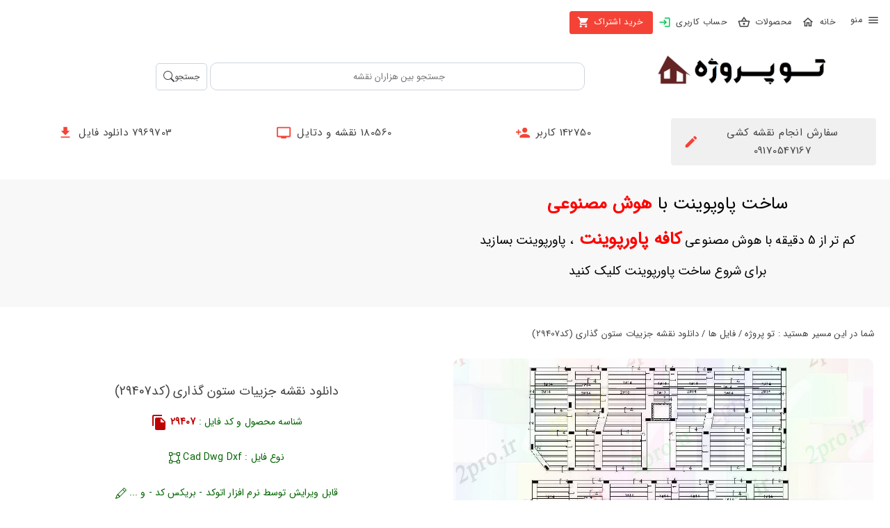

--- FILE ---
content_type: text/html; charset=utf-8
request_url: https://2pro.ir/product/29407
body_size: 16693
content:
<!DOCTYPE html>
<html lang="fa" dir="rtl"><head><meta charset="utf-8">
    <meta name="viewport" content="width=device-width, initial-scale=1.0">
    <base href="/">
    <link rel="stylesheet" href="lib/bootstrap/dist/css/bootstrap.min.46ein0sx1k.css" />
    <link rel="stylesheet" href="app.5zq1lce27l.css" />
    <link rel="stylesheet" href="MyApp.zryitwt3om.styles.css" />
    <link href="_content/MudBlazor/MudBlazor.min.css" rel="stylesheet">
    <script type="importmap">{
  "imports": {
    "./_content/MudBlazor/MudBlazor.min.js": "./_content/MudBlazor/MudBlazor.min.r91md4kz0z.js",
    "./lib/bootstrap/dist/js/bootstrap.bundle.js": "./lib/bootstrap/dist/js/bootstrap.bundle.6cfz1n2cew.js",
    "./lib/bootstrap/dist/js/bootstrap.bundle.min.js": "./lib/bootstrap/dist/js/bootstrap.bundle.min.493y06b0oq.js",
    "./lib/bootstrap/dist/js/bootstrap.esm.min.js": "./lib/bootstrap/dist/js/bootstrap.esm.min.jj8uyg4cgr.js",
    "./lib/bootstrap/dist/js/bootstrap.esm.js": "./lib/bootstrap/dist/js/bootstrap.esm.vr1egmr9el.js",
    "./lib/bootstrap/dist/js/bootstrap.min.js": "./lib/bootstrap/dist/js/bootstrap.min.63fj8s7r0e.js",
    "./lib/bootstrap/dist/js/bootstrap.js": "./lib/bootstrap/dist/js/bootstrap.notf2xhcfb.js",
    "./manual.js": "./manual.jfmirpf8lm.js"
  },
  "integrity": {
    "./_content/MudBlazor/MudBlazor.min.js": "sha256-EZNMO/azgG7IPa1IlFGwWmLhT64HPPCxhE0H6t+BOiM=",
    "./_content/MudBlazor/MudBlazor.min.r91md4kz0z.js": "sha256-EZNMO/azgG7IPa1IlFGwWmLhT64HPPCxhE0H6t+BOiM=",
    "./lib/bootstrap/dist/js/bootstrap.bundle.6cfz1n2cew.js": "sha256-mkoRoV24jV+rCPWcHDR5awPx8VuzzJKN0ibhxZ9/WaM=",
    "./lib/bootstrap/dist/js/bootstrap.bundle.js": "sha256-mkoRoV24jV+rCPWcHDR5awPx8VuzzJKN0ibhxZ9/WaM=",
    "./lib/bootstrap/dist/js/bootstrap.bundle.min.493y06b0oq.js": "sha256-CDOy6cOibCWEdsRiZuaHf8dSGGJRYuBGC+mjoJimHGw=",
    "./lib/bootstrap/dist/js/bootstrap.bundle.min.js": "sha256-CDOy6cOibCWEdsRiZuaHf8dSGGJRYuBGC+mjoJimHGw=",
    "./lib/bootstrap/dist/js/bootstrap.esm.js": "sha256-exiXZNJDwucXfuje3CbXPbuS6+Ery3z9sP+pgmvh8nA=",
    "./lib/bootstrap/dist/js/bootstrap.esm.min.jj8uyg4cgr.js": "sha256-QZdFT1ZNdly4rmgUBtXmXFS9BU1FTa+sPe6h794sFRQ=",
    "./lib/bootstrap/dist/js/bootstrap.esm.min.js": "sha256-QZdFT1ZNdly4rmgUBtXmXFS9BU1FTa+sPe6h794sFRQ=",
    "./lib/bootstrap/dist/js/bootstrap.esm.vr1egmr9el.js": "sha256-exiXZNJDwucXfuje3CbXPbuS6+Ery3z9sP+pgmvh8nA=",
    "./lib/bootstrap/dist/js/bootstrap.js": "sha256-+UW802wgVfnjaSbdwyHLlU7AVplb0WToOlvN1CnzIac=",
    "./lib/bootstrap/dist/js/bootstrap.min.63fj8s7r0e.js": "sha256-3gQJhtmj7YnV1fmtbVcnAV6eI4ws0Tr48bVZCThtCGQ=",
    "./lib/bootstrap/dist/js/bootstrap.min.js": "sha256-3gQJhtmj7YnV1fmtbVcnAV6eI4ws0Tr48bVZCThtCGQ=",
    "./lib/bootstrap/dist/js/bootstrap.notf2xhcfb.js": "sha256-+UW802wgVfnjaSbdwyHLlU7AVplb0WToOlvN1CnzIac=",
    "./manual.jfmirpf8lm.js": "sha256-DzGswRcpzSIZK604f0l8ksZ/fb669yfWtBpgjW83kqQ=",
    "./manual.js": "sha256-DzGswRcpzSIZK604f0l8ksZ/fb669yfWtBpgjW83kqQ="
  }
}</script>
    <link rel="icon" type="image/png" href="favicon.png">
    <title>&#x62F;&#x627;&#x646;&#x644;&#x648;&#x62F;  &#x646;&#x642;&#x634;&#x647; &#x62C;&#x632;&#x6CC;&#x6CC;&#x627;&#x62A; &#x633;&#x62A;&#x648;&#x646; &#x6AF;&#x630;&#x627;&#x631;&#x6CC;  (&#x6A9;&#x62F;29407)</title><meta name="description" content=" &#x62F;&#x627;&#x646;&#x644;&#x648;&#x62F; &#x62F;&#x627;&#x646;&#x644;&#x648;&#x62F;  &#x646;&#x642;&#x634;&#x647; &#x62C;&#x632;&#x6CC;&#x6CC;&#x627;&#x62A; &#x633;&#x62A;&#x648;&#x646; &#x6AF;&#x630;&#x627;&#x631;&#x6CC;  (&#x6A9;&#x62F;29407) -  &#x646;&#x648;&#x639; &#x641;&#x627;&#x6CC;&#x644;  : Cad-Dwg-Dxf - &#x642;&#x627;&#x628;&#x644; &#x62F;&#x627;&#x646;&#x644;&#x648;&#x62F; &#x648; &#x648;&#x6CC;&#x631;&#x627;&#x6CC;&#x634; - &#x627;&#x645;&#x6A9;&#x627;&#x646; &#x645;&#x634;&#x627;&#x647;&#x62F;&#x647; &#x622;&#x646;&#x644;&#x627;&#x6CC;&#x646; &#x641;&#x627;&#x6CC;&#x644; &#x62F;&#x631; &#x648;&#x628; &#x633;&#x627;&#x6CC;&#x62A; " b-tr0b15trnt />
    <meta name="robots" content="index, follow" b-tr0b15trnt>

    <meta property="og:title" content="&#x62F;&#x627;&#x646;&#x644;&#x648;&#x62F;  &#x646;&#x642;&#x634;&#x647; &#x62C;&#x632;&#x6CC;&#x6CC;&#x627;&#x62A; &#x633;&#x62A;&#x648;&#x646; &#x6AF;&#x630;&#x627;&#x631;&#x6CC;  (&#x6A9;&#x62F;29407)" b-tr0b15trnt />
    <meta property="og:description" content=" &#x62F;&#x627;&#x646;&#x644;&#x648;&#x62F; &#x62F;&#x627;&#x646;&#x644;&#x648;&#x62F;  &#x646;&#x642;&#x634;&#x647; &#x62C;&#x632;&#x6CC;&#x6CC;&#x627;&#x62A; &#x633;&#x62A;&#x648;&#x646; &#x6AF;&#x630;&#x627;&#x631;&#x6CC;  (&#x6A9;&#x62F;29407) -  &#x646;&#x648;&#x639; &#x641;&#x627;&#x6CC;&#x644;  : Cad-Dwg-Dxf - &#x642;&#x627;&#x628;&#x644; &#x62F;&#x627;&#x646;&#x644;&#x648;&#x62F; &#x648; &#x648;&#x6CC;&#x631;&#x627;&#x6CC;&#x634; - &#x627;&#x645;&#x6A9;&#x627;&#x646; &#x645;&#x634;&#x627;&#x647;&#x62F;&#x647; &#x622;&#x646;&#x644;&#x627;&#x6CC;&#x646; &#x641;&#x627;&#x6CC;&#x644; &#x62F;&#x631; &#x648;&#x628; &#x633;&#x627;&#x6CC;&#x62A; " b-tr0b15trnt />
    <meta property="og:image" content="https://dl2.2pro.ir/image/20-29/2pro.ir-29407.jpg" b-tr0b15trnt />
    <meta property="og:image:width" content="1000" b-tr0b15trnt>
    <meta property="og:image:height" content="1000" b-tr0b15trnt>
    <meta property="og:image:type" content="image/jpeg" b-tr0b15trnt>
    <meta property="og:url" content="https://2pro.ir/product/29407" b-tr0b15trnt />
    <meta property="og:locale" content="fa" b-tr0b15trnt>
    <meta property="og:type" content="product" b-tr0b15trnt>
    <meta property="og:site_name" content="2pro.ir | تو پروژه" b-tr0b15trnt></head>

<body><style>
::-webkit-scrollbar {width: 8px;height: 8px;z-index: 1;}
::-webkit-scrollbar-track {background: transparent;}
::-webkit-scrollbar-thumb {background: #c4c4c4;border-radius: 1px;}
::-webkit-scrollbar-thumb:hover {background: #a6a6a6;}
html, body * {scrollbar-color: #c4c4c4 transparent;scrollbar-width: thin;}
</style>
<style>
    .mud-chart-serie:hover {
        filter: url(#lighten);
    }
</style>

<style class='mud-theme-provider'>
:root{
--mud-palette-black: rgba(39,44,52,1);
--mud-palette-white: rgba(255,255,255,1);
--mud-palette-primary: rgba(89,74,226,1);
--mud-palette-primary-rgb: 89,74,226;
--mud-palette-primary-text: rgba(255,255,255,1);
--mud-palette-primary-darken: rgb(62,44,221);
--mud-palette-primary-lighten: rgb(118,106,231);
--mud-palette-primary-hover: rgba(89,74,226,0.058823529411764705);
--mud-palette-secondary: rgba(255,64,129,1);
--mud-palette-secondary-rgb: 255,64,129;
--mud-palette-secondary-text: rgba(255,255,255,1);
--mud-palette-secondary-darken: rgb(255,31,105);
--mud-palette-secondary-lighten: rgb(255,102,153);
--mud-palette-secondary-hover: rgba(255,64,129,0.058823529411764705);
--mud-palette-tertiary: rgba(30,200,165,1);
--mud-palette-tertiary-rgb: 30,200,165;
--mud-palette-tertiary-text: rgba(255,255,255,1);
--mud-palette-tertiary-darken: rgb(25,169,140);
--mud-palette-tertiary-lighten: rgb(42,223,187);
--mud-palette-tertiary-hover: rgba(30,200,165,0.058823529411764705);
--mud-palette-info: rgba(33,150,243,1);
--mud-palette-info-rgb: 33,150,243;
--mud-palette-info-text: rgba(255,255,255,1);
--mud-palette-info-darken: rgb(12,128,223);
--mud-palette-info-lighten: rgb(71,167,245);
--mud-palette-info-hover: rgba(33,150,243,0.058823529411764705);
--mud-palette-success: rgba(0,200,83,1);
--mud-palette-success-rgb: 0,200,83;
--mud-palette-success-text: rgba(255,255,255,1);
--mud-palette-success-darken: rgb(0,163,68);
--mud-palette-success-lighten: rgb(0,235,98);
--mud-palette-success-hover: rgba(0,200,83,0.058823529411764705);
--mud-palette-warning: rgba(255,152,0,1);
--mud-palette-warning-rgb: 255,152,0;
--mud-palette-warning-text: rgba(255,255,255,1);
--mud-palette-warning-darken: rgb(214,129,0);
--mud-palette-warning-lighten: rgb(255,167,36);
--mud-palette-warning-hover: rgba(255,152,0,0.058823529411764705);
--mud-palette-error: rgba(244,67,54,1);
--mud-palette-error-rgb: 244,67,54;
--mud-palette-error-text: rgba(255,255,255,1);
--mud-palette-error-darken: rgb(242,28,13);
--mud-palette-error-lighten: rgb(246,96,85);
--mud-palette-error-hover: rgba(244,67,54,0.058823529411764705);
--mud-palette-dark: rgba(66,66,66,1);
--mud-palette-dark-rgb: 66,66,66;
--mud-palette-dark-text: rgba(255,255,255,1);
--mud-palette-dark-darken: rgb(46,46,46);
--mud-palette-dark-lighten: rgb(87,87,87);
--mud-palette-dark-hover: rgba(66,66,66,0.058823529411764705);
--mud-palette-text-primary: rgba(66,66,66,1);
--mud-palette-text-secondary: rgba(0,0,0,0.5372549019607843);
--mud-palette-text-disabled: rgba(0,0,0,0.3764705882352941);
--mud-palette-action-default: rgba(0,0,0,0.5372549019607843);
--mud-palette-action-default-hover: rgba(0,0,0,0.058823529411764705);
--mud-palette-action-disabled: rgba(0,0,0,0.25882352941176473);
--mud-palette-action-disabled-background: rgba(0,0,0,0.11764705882352941);
--mud-palette-surface: rgba(255,255,255,1);
--mud-palette-background: rgba(255,255,255,1);
--mud-palette-background-gray: rgba(245,245,245,1);
--mud-palette-drawer-background: rgba(255,255,255,1);
--mud-palette-drawer-text: rgba(66,66,66,1);
--mud-palette-drawer-icon: rgba(97,97,97,1);
--mud-palette-appbar-background: rgba(89,74,226,1);
--mud-palette-appbar-text: rgba(255,255,255,1);
--mud-palette-lines-default: rgba(0,0,0,0.11764705882352941);
--mud-palette-lines-inputs: rgba(189,189,189,1);
--mud-palette-table-lines: rgba(224,224,224,1);
--mud-palette-table-striped: rgba(0,0,0,0.0196078431372549);
--mud-palette-table-hover: rgba(0,0,0,0.0392156862745098);
--mud-palette-divider: rgba(224,224,224,1);
--mud-palette-divider-light: rgba(0,0,0,0.8);
--mud-palette-skeleton: rgba(0,0,0,0.10980392156862745);
--mud-palette-gray-default: #9E9E9E;
--mud-palette-gray-light: #BDBDBD;
--mud-palette-gray-lighter: #E0E0E0;
--mud-palette-gray-dark: #757575;
--mud-palette-gray-darker: #616161;
--mud-palette-overlay-dark: rgba(33,33,33,0.4980392156862745);
--mud-palette-overlay-light: rgba(255,255,255,0.4980392156862745);
--mud-ripple-color: var(--mud-palette-text-primary);
--mud-ripple-opacity: 0.1;
--mud-ripple-opacity-secondary: 0.2;
--mud-elevation-0: none;
--mud-elevation-1: 0px 2px 1px -1px rgba(0,0,0,0.2),0px 1px 1px 0px rgba(0,0,0,0.14),0px 1px 3px 0px rgba(0,0,0,0.12);
--mud-elevation-2: 0px 3px 1px -2px rgba(0,0,0,0.2),0px 2px 2px 0px rgba(0,0,0,0.14),0px 1px 5px 0px rgba(0,0,0,0.12);
--mud-elevation-3: 0px 3px 3px -2px rgba(0,0,0,0.2),0px 3px 4px 0px rgba(0,0,0,0.14),0px 1px 8px 0px rgba(0,0,0,0.12);
--mud-elevation-4: 0px 2px 4px -1px rgba(0,0,0,0.2),0px 4px 5px 0px rgba(0,0,0,0.14),0px 1px 10px 0px rgba(0,0,0,0.12);
--mud-elevation-5: 0px 3px 5px -1px rgba(0,0,0,0.2),0px 5px 8px 0px rgba(0,0,0,0.14),0px 1px 14px 0px rgba(0,0,0,0.12);
--mud-elevation-6: 0px 3px 5px -1px rgba(0,0,0,0.2),0px 6px 10px 0px rgba(0,0,0,0.14),0px 1px 18px 0px rgba(0,0,0,0.12);
--mud-elevation-7: 0px 4px 5px -2px rgba(0,0,0,0.2),0px 7px 10px 1px rgba(0,0,0,0.14),0px 2px 16px 1px rgba(0,0,0,0.12);
--mud-elevation-8: 0px 5px 5px -3px rgba(0,0,0,0.2),0px 8px 10px 1px rgba(0,0,0,0.14),0px 3px 14px 2px rgba(0,0,0,0.12);
--mud-elevation-9: 0px 5px 6px -3px rgba(0,0,0,0.2),0px 9px 12px 1px rgba(0,0,0,0.14),0px 3px 16px 2px rgba(0,0,0,0.12);
--mud-elevation-10: 0px 6px 6px -3px rgba(0,0,0,0.2),0px 10px 14px 1px rgba(0,0,0,0.14),0px 4px 18px 3px rgba(0,0,0,0.12);
--mud-elevation-11: 0px 6px 7px -4px rgba(0,0,0,0.2),0px 11px 15px 1px rgba(0,0,0,0.14),0px 4px 20px 3px rgba(0,0,0,0.12);
--mud-elevation-12: 0px 7px 8px -4px rgba(0,0,0,0.2),0px 12px 17px 2px rgba(0,0,0,0.14),0px 5px 22px 4px rgba(0,0,0,0.12);
--mud-elevation-13: 0px 7px 8px -4px rgba(0,0,0,0.2),0px 13px 19px 2px rgba(0,0,0,0.14),0px 5px 24px 4px rgba(0,0,0,0.12);
--mud-elevation-14: 0px 7px 9px -4px rgba(0,0,0,0.2),0px 14px 21px 2px rgba(0,0,0,0.14),0px 5px 26px 4px rgba(0,0,0,0.12);
--mud-elevation-15: 0px 8px 9px -5px rgba(0,0,0,0.2),0px 15px 22px 2px rgba(0,0,0,0.14),0px 6px 28px 5px rgba(0,0,0,0.12);
--mud-elevation-16: 0px 8px 10px -5px rgba(0,0,0,0.2),0px 16px 24px 2px rgba(0,0,0,0.14),0px 6px 30px 5px rgba(0,0,0,0.12);
--mud-elevation-17: 0px 8px 11px -5px rgba(0,0,0,0.2),0px 17px 26px 2px rgba(0,0,0,0.14),0px 6px 32px 5px rgba(0,0,0,0.12);
--mud-elevation-18: 0px 9px 11px -5px rgba(0,0,0,0.2),0px 18px 28px 2px rgba(0,0,0,0.14),0px 7px 34px 6px rgba(0,0,0,0.12);
--mud-elevation-19: 0px 9px 12px -6px rgba(0,0,0,0.2),0px 19px 29px 2px rgba(0,0,0,0.14),0px 7px 36px 6px rgba(0,0,0,0.12);
--mud-elevation-20: 0px 10px 13px -6px rgba(0,0,0,0.2),0px 20px 31px 3px rgba(0,0,0,0.14),0px 8px 38px 7px rgba(0,0,0,0.12);
--mud-elevation-21: 0px 10px 13px -6px rgba(0,0,0,0.2),0px 21px 33px 3px rgba(0,0,0,0.14),0px 8px 40px 7px rgba(0,0,0,0.12);
--mud-elevation-22: 0px 10px 14px -6px rgba(0,0,0,0.2),0px 22px 35px 3px rgba(0,0,0,0.14),0px 8px 42px 7px rgba(0,0,0,0.12);
--mud-elevation-23: 0px 11px 14px -7px rgba(0,0,0,0.2),0px 23px 36px 3px rgba(0,0,0,0.14),0px 9px 44px 8px rgba(0,0,0,0.12);
--mud-elevation-24: 0px 11px 15px -7px rgba(0,0,0,0.2),0px 24px 38px 3px rgba(0,0,0,0.14),0px 9px 46px 8px rgba(0,0,0,0.12);
--mud-elevation-25: 0 5px 5px -3px rgba(0,0,0,.06), 0 8px 10px 1px rgba(0,0,0,.042), 0 3px 14px 2px rgba(0,0,0,.036);
--mud-default-borderradius: 4px;
--mud-drawer-width-left: 240px;
--mud-drawer-width-right: 240px;
--mud-drawer-width-mini-left: 56px;
--mud-drawer-width-mini-right: 56px;
--mud-appbar-height: 64px;
--mud-typography-default-family: 'Roboto','Helvetica','Arial','sans-serif';
--mud-typography-default-size: .875rem;
--mud-typography-default-weight: 400;
--mud-typography-default-lineheight: 1.43;
--mud-typography-default-letterspacing: .01071em;
--mud-typography-default-text-transform: none;
--mud-typography-h1-family: 'Roboto','Helvetica','Arial','sans-serif';
--mud-typography-h1-size: 6rem;
--mud-typography-h1-weight: 300;
--mud-typography-h1-lineheight: 1.167;
--mud-typography-h1-letterspacing: -.01562em;
--mud-typography-h1-text-transform: none;
--mud-typography-h2-family: 'Roboto','Helvetica','Arial','sans-serif';
--mud-typography-h2-size: 3.75rem;
--mud-typography-h2-weight: 300;
--mud-typography-h2-lineheight: 1.2;
--mud-typography-h2-letterspacing: -.00833em;
--mud-typography-h2-text-transform: none;
--mud-typography-h3-family: 'Roboto','Helvetica','Arial','sans-serif';
--mud-typography-h3-size: 3rem;
--mud-typography-h3-weight: 400;
--mud-typography-h3-lineheight: 1.167;
--mud-typography-h3-letterspacing: 0;
--mud-typography-h3-text-transform: none;
--mud-typography-h4-family: 'Roboto','Helvetica','Arial','sans-serif';
--mud-typography-h4-size: 2.125rem;
--mud-typography-h4-weight: 400;
--mud-typography-h4-lineheight: 1.235;
--mud-typography-h4-letterspacing: .00735em;
--mud-typography-h4-text-transform: none;
--mud-typography-h5-family: 'Roboto','Helvetica','Arial','sans-serif';
--mud-typography-h5-size: 1.5rem;
--mud-typography-h5-weight: 400;
--mud-typography-h5-lineheight: 1.334;
--mud-typography-h5-letterspacing: 0;
--mud-typography-h5-text-transform: none;
--mud-typography-h6-family: 'Roboto','Helvetica','Arial','sans-serif';
--mud-typography-h6-size: 1.25rem;
--mud-typography-h6-weight: 500;
--mud-typography-h6-lineheight: 1.6;
--mud-typography-h6-letterspacing: .0075em;
--mud-typography-h6-text-transform: none;
--mud-typography-subtitle1-family: 'Roboto','Helvetica','Arial','sans-serif';
--mud-typography-subtitle1-size: 1rem;
--mud-typography-subtitle1-weight: 400;
--mud-typography-subtitle1-lineheight: 1.75;
--mud-typography-subtitle1-letterspacing: .00938em;
--mud-typography-subtitle1-text-transform: none;
--mud-typography-subtitle2-family: 'Roboto','Helvetica','Arial','sans-serif';
--mud-typography-subtitle2-size: .875rem;
--mud-typography-subtitle2-weight: 500;
--mud-typography-subtitle2-lineheight: 1.57;
--mud-typography-subtitle2-letterspacing: .00714em;
--mud-typography-subtitle2-text-transform: none;
--mud-typography-body1-family: 'Roboto','Helvetica','Arial','sans-serif';
--mud-typography-body1-size: 1rem;
--mud-typography-body1-weight: 400;
--mud-typography-body1-lineheight: 1.5;
--mud-typography-body1-letterspacing: .00938em;
--mud-typography-body1-text-transform: none;
--mud-typography-body2-family: 'Roboto','Helvetica','Arial','sans-serif';
--mud-typography-body2-size: .875rem;
--mud-typography-body2-weight: 400;
--mud-typography-body2-lineheight: 1.43;
--mud-typography-body2-letterspacing: .01071em;
--mud-typography-body2-text-transform: none;
--mud-typography-button-family: 'Roboto','Helvetica','Arial','sans-serif';
--mud-typography-button-size: .875rem;
--mud-typography-button-weight: 500;
--mud-typography-button-lineheight: 1.75;
--mud-typography-button-letterspacing: .02857em;
--mud-typography-button-text-transform: uppercase;
--mud-typography-caption-family: 'Roboto','Helvetica','Arial','sans-serif';
--mud-typography-caption-size: .75rem;
--mud-typography-caption-weight: 400;
--mud-typography-caption-lineheight: 1.66;
--mud-typography-caption-letterspacing: .03333em;
--mud-typography-caption-text-transform: none;
--mud-typography-overline-family: 'Roboto','Helvetica','Arial','sans-serif';
--mud-typography-overline-size: .75rem;
--mud-typography-overline-weight: 400;
--mud-typography-overline-lineheight: 2.66;
--mud-typography-overline-letterspacing: .08333em;
--mud-typography-overline-text-transform: none;
--mud-zindex-drawer: 1100;
--mud-zindex-appbar: 1300;
--mud-zindex-dialog: 1400;
--mud-zindex-popover: 1200;
--mud-zindex-snackbar: 1500;
--mud-zindex-tooltip: 1600;
--mud-native-html-color-scheme: light;
}
</style>

<div class="mud-popover-provider"></div>


<div id="desktop-only" b-nc1a8wcmy1><div class="menutap" b-nc1a8wcmy1><span style="font-size:30px;cursor:pointer" onclick="openNav()" aria-label="&#x645;&#x646;&#x648;" b-nc1a8wcmy1><button type="button" class="mud-button-root mud-button mud-button-text mud-button-text-default mud-button-text-size-medium mud-ripple" __internal_stopPropagation_onclick><span class="mud-button-label"><span class="mud-button-icon-start mud-button-icon-size-medium"><svg class="mud-icon-root mud-svg-icon mud-icon-size-medium" focusable="false" viewBox="0 0 24 24" aria-hidden="true" role="img"><path d="M0 0h24v24H0z" fill="none"/><path d="M3 18h18v-2H3v2zm0-5h18v-2H3v2zm0-7v2h18V6H3z"/></svg></span> منو </span></button></span>
        <a type="button" href="/" target="_top" class="mud-button-root mud-button mud-button-text mud-button-text-default mud-button-text-size-medium mud-ripple"><span class="mud-button-label">خانه  <span class="mud-button-icon-end mud-button-icon-size-medium"><svg class="mud-icon-root mud-svg-icon mud-icon-size-medium" focusable="false" viewBox="0 0 24 24" aria-hidden="true" role="img"><path d="M0 0h24v24H0V0z" fill="none"/><path d="M12 5.69l5 4.5V18h-2v-6H9v6H7v-7.81l5-4.5M12 3L2 12h3v8h6v-6h2v6h6v-8h3L12 3z"/></svg></span></span></a>
        <a type="button" href="/products" target="_top" class="mud-button-root mud-button mud-button-text mud-button-text-default mud-button-text-size-medium mud-ripple"><span class="mud-button-label">محصولات<span class="mud-button-icon-end mud-button-icon-size-medium"><svg class="mud-icon-root mud-svg-icon mud-icon-size-medium" focusable="false" viewBox="0 0 24 24" aria-hidden="true" role="img"><path d="M0 0h24v24H0V0z" fill="none"/><path d="M22 9h-4.79l-4.38-6.56c-.19-.28-.51-.42-.83-.42s-.64.14-.83.43L6.79 9H2c-.55 0-1 .45-1 1 0 .09.01.18.04.27l2.54 9.27c.23.84 1 1.46 1.92 1.46h13c.92 0 1.69-.62 1.93-1.46l2.54-9.27L23 10c0-.55-.45-1-1-1zM12 4.8L14.8 9H9.2L12 4.8zM18.5 19l-12.99.01L3.31 11H20.7l-2.2 8zM12 13c-1.1 0-2 .9-2 2s.9 2 2 2 2-.9 2-2-.9-2-2-2z"/></svg></span></span></a>
        <a type="button" href="/login" target="_top" class="mud-button-root mud-button mud-button-text mud-button-text-default mud-button-text-size-medium mud-ripple"><span class="mud-button-label">حساب کاربری <span class="mud-button-icon-end mud-button-icon-size-medium"><svg class="mud-icon-root mud-svg-icon mud-success-text mud-icon-size-medium" focusable="false" viewBox="0 0 24 24" aria-hidden="true" role="img"><g><rect fill="none" height="24" width="24"/></g><g><path d="M11,7L9.6,8.4l2.6,2.6H2v2h10.2l-2.6,2.6L11,17l5-5L11,7z M20,19h-8v2h8c1.1,0,2-0.9,2-2V5c0-1.1-0.9-2-2-2h-8v2h8V19z"/></g></svg></span></span></a>
        <a type="button" href="/payshop/2" target="_top" class="mud-button-root mud-button mud-button-filled mud-button-filled-error mud-button-filled-size-medium mud-ripple mud-button-disable-elevation"><span class="mud-button-label">خرید اشتراک <span class="mud-button-icon-end mud-button-icon-size-medium"><svg class="mud-icon-root mud-svg-icon mud-icon-size-medium" focusable="false" viewBox="0 0 24 24" aria-hidden="true" role="img"><path d="M0 0h24v24H0z" fill="none"/><path d="M7 18c-1.1 0-1.99.9-1.99 2S5.9 22 7 22s2-.9 2-2-.9-2-2-2zM1 2v2h2l3.6 7.59-1.35 2.45c-.16.28-.25.61-.25.96 0 1.1.9 2 2 2h12v-2H7.42c-.14 0-.25-.11-.25-.25l.03-.12.9-1.63h7.45c.75 0 1.41-.41 1.75-1.03l3.58-6.49c.08-.14.12-.31.12-.48 0-.55-.45-1-1-1H5.21l-.94-2H1zm16 16c-1.1 0-1.99.9-1.99 2s.89 2 1.99 2 2-.9 2-2-.9-2-2-2z"/></svg></span></span></a></div></div>


<div id="mobile-only" b-nc1a8wcmy1><div class="menutap" b-nc1a8wcmy1><span style="font-size:30px;cursor:pointer" onclick="openNav()" b-nc1a8wcmy1><button aria-label="&#x645;&#x646;&#x648;" type="button" class="mud-button-root mud-button mud-button-text mud-button-text-default mud-button-text-size-medium mud-ripple" __internal_stopPropagation_onclick><span class="mud-button-label"><span class="mud-button-icon-start mud-button-icon-size-medium"><svg class="mud-icon-root mud-svg-icon mud-icon-size-medium" focusable="false" viewBox="0 0 24 24" aria-hidden="true" role="img"><path d="M0 0h24v24H0z" fill="none"/><path d="M3 18h18v-2H3v2zm0-5h18v-2H3v2zm0-7v2h18V6H3z"/></svg></span>  منو</span></button></span>
        <a aria-label="&#x62E;&#x627;&#x646;&#x647;" type="button" href="/" target="_top" class="mud-button-root mud-button mud-button-text mud-button-text-default mud-button-text-size-medium mud-ripple"><span class="mud-button-label"><span class="mud-button-icon-end mud-button-icon-size-medium"><svg class="mud-icon-root mud-svg-icon mud-icon-size-medium" focusable="false" viewBox="0 0 24 24" aria-hidden="true" role="img"><path d="M0 0h24v24H0V0z" fill="none"/><path d="M12 5.69l5 4.5V18h-2v-6H9v6H7v-7.81l5-4.5M12 3L2 12h3v8h6v-6h2v6h6v-8h3L12 3z"/></svg></span></span></a>
        <a aria-label="&#x645;&#x62D;&#x635;&#x648;&#x644;&#x627;&#x62A;" type="button" href="/products" target="_top" class="mud-button-root mud-button mud-button-text mud-button-text-default mud-button-text-size-medium mud-ripple"><span class="mud-button-label"><span class="mud-button-icon-end mud-button-icon-size-medium"><svg class="mud-icon-root mud-svg-icon mud-icon-size-medium" focusable="false" viewBox="0 0 24 24" aria-hidden="true" role="img"><path d="M0 0h24v24H0z" fill="none"/><path d="M17.21 9l-4.38-6.56c-.19-.28-.51-.42-.83-.42-.32 0-.64.14-.83.43L6.79 9H2c-.55 0-1 .45-1 1 0 .09.01.18.04.27l2.54 9.27c.23.84 1 1.46 1.92 1.46h13c.92 0 1.69-.62 1.93-1.46l2.54-9.27L23 10c0-.55-.45-1-1-1h-4.79zM9 9l3-4.4L15 9H9zm3 8c-1.1 0-2-.9-2-2s.9-2 2-2 2 .9 2 2-.9 2-2 2z"/></svg></span></span></a>
        <a aria-label="&#x648;&#x631;&#x648;&#x62F; &#x628;&#x647; &#x62D;&#x633;&#x627;&#x628; &#x6A9;&#x627;&#x631;&#x628;&#x631;&#x6CC; " type="button" href="/login" target="_top" class="mud-button-root mud-button mud-button-text mud-button-text-default mud-button-text-size-medium mud-ripple"><span class="mud-button-label"><span class="mud-button-icon-end mud-button-icon-size-medium"><svg class="mud-icon-root mud-svg-icon mud-error-text mud-icon-size-medium" focusable="false" viewBox="0 0 24 24" aria-hidden="true" role="img"><g><rect fill="none" height="24" width="24"/></g><g><path d="M11,7L9.6,8.4l2.6,2.6H2v2h10.2l-2.6,2.6L11,17l5-5L11,7z M20,19h-8v2h8c1.1,0,2-0.9,2-2V5c0-1.1-0.9-2-2-2h-8v2h8V19z"/></g></svg></span></span></a>
        <div class="shop-buttom-tap" b-nc1a8wcmy1><a aria-label="&#x62E;&#x631;&#x6CC;&#x62F; &#x627;&#x634;&#x62A;&#x631;&#x627;&#x6A9;" type="button" href="/payshop/2" target="_top" class="mud-button-root mud-button mud-button-filled mud-button-filled-error mud-button-filled-size-medium mud-ripple mud-button-disable-elevation"><span class="mud-button-label">خرید اشتراک <span class="mud-button-icon-end mud-button-icon-size-medium"><svg class="mud-icon-root mud-svg-icon mud-icon-size-medium" focusable="false" viewBox="0 0 24 24" aria-hidden="true" role="img"><path d="M0 0h24v24H0z" fill="none"/><path d="M7 18c-1.1 0-1.99.9-1.99 2S5.9 22 7 22s2-.9 2-2-.9-2-2-2zM1 2v2h2l3.6 7.59-1.35 2.45c-.16.28-.25.61-.25.96 0 1.1.9 2 2 2h12v-2H7.42c-.14 0-.25-.11-.25-.25l.03-.12.9-1.63h7.45c.75 0 1.41-.41 1.75-1.03l3.58-6.49c.08-.14.12-.31.12-.48 0-.55-.45-1-1-1H5.21l-.94-2H1zm16 16c-1.1 0-1.99.9-1.99 2s.89 2 1.99 2 2-.9 2-2-.9-2-2-2z"/></svg></span></span></a></div></div></div>

<div id="mySidenav" class="sidenav" b-6uq8e05zb1><br b-6uq8e05zb1>
    <span style="font-size:30px;cursor:pointer" onclick="closeNav()" b-6uq8e05zb1><p class="center" b-6uq8e05zb1><span style="color:red;padding:6px;font-size:14px;" b-6uq8e05zb1>X</span>بستن منو</p></span>
    <nav class="mud-navmenu mud-navmenu-info mud-navmenu-margin-none mud-navmenu-bordered mud-border-info">
        
        <div class="mud-nav-item"><a href="/products" target="_top" rel="noopener noreferrer" tabindex="0" class="mud-nav-link mud-ripple"><svg class="mud-icon-root mud-icon-default mud-svg-icon mud-icon-size-medium mud-nav-link-icon mud-nav-link-icon-default" focusable="false" viewBox="0 0 24 24" aria-hidden="true" role="img"><g><rect fill="none" height="24" width="24"/></g><g><g><path d="M3,9H1v11c0,1.11,0.89,2,2,2h16v-2H3V9z"/><path d="M18,5V3c0-1.11-0.89-2-2-2h-4c-1.11,0-2,0.89-2,2v2H5v11c0,1.11,0.89,2,2,2h14c1.11,0,2-0.89,2-2V5H18z M12,3h4v2h-4V3z M21,16H7V7h14V16z"/><polygon points="12,8 12,15 17.5,11.5"/></g></g></svg><div class="mud-nav-link-text">محصولات </div></a></div>
        <div class="mud-nav-item"><a href="/payshop/2" target="_top" rel="noopener noreferrer" tabindex="0" class="mud-nav-link mud-ripple"><svg class="mud-icon-root mud-svg-icon mud-error-text mud-icon-size-medium mud-nav-link-icon" focusable="false" viewBox="0 0 24 24" aria-hidden="true" role="img"><path d="M0 0h24v24H0z" fill="none"/><path d="M7 18c-1.1 0-1.99.9-1.99 2S5.9 22 7 22s2-.9 2-2-.9-2-2-2zM1 2v2h2l3.6 7.59-1.35 2.45c-.16.28-.25.61-.25.96 0 1.1.9 2 2 2h12v-2H7.42c-.14 0-.25-.11-.25-.25l.03-.12.9-1.63h7.45c.75 0 1.41-.41 1.75-1.03l3.58-6.49c.08-.14.12-.31.12-.48 0-.55-.45-1-1-1H5.21l-.94-2H1zm16 16c-1.1 0-1.99.9-1.99 2s.89 2 1.99 2 2-.9 2-2-.9-2-2-2z"/></svg><div class="mud-nav-link-text">تهیه اشتراک   </div></a></div>
        <div class="mud-nav-item"><a href="/help" target="_top" rel="noopener noreferrer" tabindex="0" class="mud-nav-link mud-ripple"><svg class="mud-icon-root mud-svg-icon mud-surface-text mud-icon-size-medium mud-nav-link-icon" focusable="false" viewBox="0 0 24 24" aria-hidden="true" role="img"><g><rect fill="none" height="24" width="24"/><path d="M13.25,16.74c0,0.69-0.53,1.26-1.25,1.26c-0.7,0-1.26-0.56-1.26-1.26c0-0.71,0.56-1.25,1.26-1.25 C12.71,15.49,13.25,16.04,13.25,16.74z M11.99,6c-1.77,0-2.98,1.15-3.43,2.49l1.64,0.69c0.22-0.67,0.74-1.48,1.8-1.48 c1.62,0,1.94,1.52,1.37,2.33c-0.54,0.77-1.47,1.29-1.96,2.16c-0.39,0.69-0.31,1.49-0.31,1.98h1.82c0-0.93,0.07-1.12,0.22-1.41 c0.39-0.72,1.11-1.06,1.87-2.17c0.68-1,0.42-2.36-0.02-3.08C14.48,6.67,13.47,6,11.99,6z M19,5H5v14h14V5 M19,3c1.1,0,2,0.9,2,2v14 c0,1.1-0.9,2-2,2H5c-1.1,0-2-0.9-2-2V5c0-1.1,0.9-2,2-2H19L19,3z"/></g></svg><div class="mud-nav-link-text">راهنما  </div></a></div>
        <hr b-6uq8e05zb1>
        <div class="mud-nav-item"><a href="/OrderlistAccount" target="_top" rel="noopener noreferrer" tabindex="0" class="mud-nav-link mud-ripple"><svg class="mud-icon-root mud-svg-icon mud-success-text mud-icon-size-medium mud-nav-link-icon" focusable="false" viewBox="0 0 24 24" aria-hidden="true" role="img"><path d="M0 0h24v24H0V0z" fill="none"/><path d="M19 9h-4V3H9v6H5l7 7 7-7zm-8 2V5h2v6h1.17L12 13.17 9.83 11H11zm-6 7h14v2H5z"/></svg><div class="mud-nav-link-text">دانلود خرید ها </div></a></div>
        <hr b-6uq8e05zb1>
        <nav class="mud-nav-group" aria-label="&#x62D;&#x633;&#x627;&#x628; &#x6A9;&#x627;&#x631;&#x628;&#x631;&#x6CC;"><button tabindex="0" class="mud-nav-link mud-ripple mud-expanded" aria-controls="ambryllqt" aria-expanded="true" aria-label="Toggle &#x62D;&#x633;&#x627;&#x628; &#x6A9;&#x627;&#x631;&#x628;&#x631;&#x6CC;"><div Class="mud-nav-link-text">&#x62D;&#x633;&#x627;&#x628; &#x6A9;&#x627;&#x631;&#x628;&#x631;&#x6CC;</div><svg class="mud-icon-root mud-svg-icon mud-icon-size-medium mud-nav-link-expand-icon mud-transform" focusable="false" viewBox="0 0 24 24" aria-hidden="true" role="img"><path d="M0 0h24v24H0z" fill="none"/><path d="M7 10l5 5 5-5z"/></svg></button>
    <div aria-hidden="false" class="mud-collapse-container mud-collapse-entering mud-navgroup-collapse" style=""><div class="mud-collapse-wrapper"><div class="mud-collapse-wrapper-inner"><nav id="ambryllqt" class="mud-navmenu mud-navmenu-default mud-navmenu-margin-none"><div class="mud-nav-item"><a href="/login" target="_top" rel="noopener noreferrer" tabindex="0" class="mud-nav-link mud-ripple"><svg class="mud-icon-root mud-icon-default mud-svg-icon mud-icon-size-medium mud-nav-link-icon mud-nav-link-icon-default" focusable="false" viewBox="0 0 24 24" aria-hidden="true" role="img"><g><rect fill="none" height="24" width="24"/></g><g><path d="M11,7L9.6,8.4l2.6,2.6H2v2h10.2l-2.6,2.6L11,17l5-5L11,7z M20,19h-8v2h8c1.1,0,2-0.9,2-2V5c0-1.1-0.9-2-2-2h-8v2h8V19z"/></g></svg><div class="mud-nav-link-text">ورود به حساب کاربری</div></a></div>
                    <div class="mud-nav-item"><a href="/signup" target="_top" rel="noopener noreferrer" tabindex="0" class="mud-nav-link mud-ripple"><svg class="mud-icon-root mud-icon-default mud-svg-icon mud-icon-size-medium mud-nav-link-icon mud-nav-link-icon-default" focusable="false" viewBox="0 0 24 24" aria-hidden="true" role="img"><path d="M0 0h24v24H0V0z" fill="none"/><path d="M12 6c1.1 0 2 .9 2 2s-.9 2-2 2-2-.9-2-2 .9-2 2-2m0 10c2.7 0 5.8 1.29 6 2H6c.23-.72 3.31-2 6-2m0-12C9.79 4 8 5.79 8 8s1.79 4 4 4 4-1.79 4-4-1.79-4-4-4zm0 10c-2.67 0-8 1.34-8 4v2h16v-2c0-2.66-5.33-4-8-4z"/></svg><div class="mud-nav-link-text">ثبت نام </div></a></div>
                    <div class="mud-nav-item"><a href="/repassword" target="_top" rel="noopener noreferrer" tabindex="0" class="mud-nav-link mud-ripple"><svg class="mud-icon-root mud-icon-default mud-svg-icon mud-icon-size-medium mud-nav-link-icon mud-nav-link-icon-default" focusable="false" viewBox="0 0 24 24" aria-hidden="true" role="img"><g><path d="M0,0h24v24H0V0z" fill="none"/></g><g><g><path d="M2,17h20v2H2V17z M3.15,12.95L4,11.47l0.85,1.48l1.3-0.75L5.3,10.72H7v-1.5H5.3l0.85-1.47L4.85,7L4,8.47L3.15,7l-1.3,0.75 L2.7,9.22H1v1.5h1.7L1.85,12.2L3.15,12.95z M9.85,12.2l1.3,0.75L12,11.47l0.85,1.48l1.3-0.75l-0.85-1.48H15v-1.5h-1.7l0.85-1.47 L12.85,7L12,8.47L11.15,7l-1.3,0.75l0.85,1.47H9v1.5h1.7L9.85,12.2z M23,9.22h-1.7l0.85-1.47L20.85,7L20,8.47L19.15,7l-1.3,0.75 l0.85,1.47H17v1.5h1.7l-0.85,1.48l1.3,0.75L20,11.47l0.85,1.48l1.3-0.75l-0.85-1.48H23V9.22z"/></g></g></svg><div class="mud-nav-link-text">بازیابی رمز عبور </div></a></div>
            <div class="mud-nav-item"><a href="/Account" target="_top" rel="noopener noreferrer" tabindex="0" class="mud-nav-link mud-ripple"><svg class="mud-icon-root mud-svg-icon mud-error-text mud-icon-size-medium mud-nav-link-icon" focusable="false" viewBox="0 0 24 24" aria-hidden="true" role="img"><path d="M0 0h24v24H0V0z" fill="none"/><path d="M12 21.35l-1.45-1.32C5.4 15.36 2 12.28 2 8.5 2 5.42 4.42 3 7.5 3c1.74 0 3.41.81 4.5 2.09C13.09 3.81 14.76 3 16.5 3 19.58 3 22 5.42 22 8.5c0 3.78-3.4 6.86-8.55 11.54L12 21.35z"/></svg><div class="mud-nav-link-text">علاقه مندی ها </div></a></div></nav></div></div></div></nav></nav></div>
<br b-nc1a8wcmy1>
<br b-nc1a8wcmy1>
<br b-nc1a8wcmy1>
<br b-nc1a8wcmy1>




<div class="row"><div class="col-md-4"><div style="text-align:center;"><img src="image/2pro.png" alt=" کافه پاورپوینت" title="کافه پاورپوینت " style="width:60%;height:auto;"></div></div>
    <div class="col-md-8"><form method="post" action="/product/29407"><input type="hidden" name="_handler" value="Search" /><input type="hidden" name="__RequestVerificationToken" value="CfDJ8L8ekLJIEvBCoFFRa9M3NSS4ol2KTrQqrwxtRIU7OJTszA1cTwjhgYaXSnT69jywvFyX8I6dmkAEipW7ggeHdc-_D0x87Xn4DRKjG_G8GPlNgwOquHXk4fX_81jGbIint8EQ5FGnEXuFiJgan3qufvc" /><input placeholder="&#x62C;&#x633;&#x62A;&#x62C;&#x648; &#x628;&#x6CC;&#x646; &#x647;&#x632;&#x627;&#x631;&#x627;&#x646; &#x646;&#x642;&#x634;&#x647; " name="Input.SearchText" class="Input-SearchText valid" />
            <button type="submit" class="buttonSearch">
                جستجو
                <svg width="16" height="16" fill="currentColor" class="bi bi-search" viewBox="0 0 16 16"><path d="M11.742 10.344a6.5 6.5 0 1 0-1.397 1.398h-.001q.044.06.098.115l3.85 3.85a1 1 0 0 0 1.415-1.414l-3.85-3.85a1 1 0 0 0-.115-.1zM12 6.5a5.5 5.5 0 1 1-11 0 5.5 5.5 0 0 1 11 0"></path></svg></button></form></div></div>


<div style="padding:10px;text-align:center"><div class="row"><div class="col-md-3" style="padding:10px;"><button type="button" class="mud-button-root mud-button mud-button-filled mud-button-filled-surface mud-button-filled-size-large mud-ripple mud-button-disable-elevation" __internal_stopPropagation_onclick><span class="mud-button-label">سفارش انجام نقشه کشی 09170547167<span class="mud-button-icon-end mud-button-icon-size-large"><svg class="mud-icon-root mud-svg-icon mud-error-text mud-icon-size-large" focusable="false" viewBox="0 0 24 24" aria-hidden="true" role="img"><path d="M0 0h24v24H0z" fill="none"/><path d="M3 17.25V21h3.75L17.81 9.94l-3.75-3.75L3 17.25zM20.71 7.04c.39-.39.39-1.02 0-1.41l-2.34-2.34c-.39-.39-1.02-.39-1.41 0l-1.83 1.83 3.75 3.75 1.83-1.83z"/></svg></span></span></button></div>
        <div class="col-md-3" style="padding:10px;"><button type="button" class="mud-button-root mud-button mud-button-text mud-button-text-default mud-button-text-size-large mud-ripple" __internal_stopPropagation_onclick><span class="mud-button-label">142750 کاربر<span class="mud-button-icon-end mud-button-icon-size-large"><svg class="mud-icon-root mud-svg-icon mud-error-text mud-icon-size-large" focusable="false" viewBox="0 0 24 24" aria-hidden="true" role="img"><path d="M0 0h24v24H0z" fill="none"/><path d="M15 12c2.21 0 4-1.79 4-4s-1.79-4-4-4-4 1.79-4 4 1.79 4 4 4zm-9-2V7H4v3H1v2h3v3h2v-3h3v-2H6zm9 4c-2.67 0-8 1.34-8 4v2h16v-2c0-2.66-5.33-4-8-4z"/></svg></span></span></button></div>
        <div class="col-md-3" style="padding:10px;"><button type="button" class="mud-button-root mud-button mud-button-text mud-button-text-default mud-button-text-size-large mud-ripple" __internal_stopPropagation_onclick><span class="mud-button-label">180560  نقشه و دتایل <span class="mud-button-icon-end mud-button-icon-size-large"><svg class="mud-icon-root mud-svg-icon mud-error-text mud-icon-size-large" focusable="false" viewBox="0 0 24 24" aria-hidden="true" role="img"><path d="M0 0h24v24H0z" fill="none"/><path d="M21 3H3c-1.1 0-2 .9-2 2v12c0 1.1.9 2 2 2h5v2h8v-2h5c1.1 0 1.99-.9 1.99-2L23 5c0-1.1-.9-2-2-2zm0 14H3V5h18v12z"/></svg></span></span></button></div>
        <div class="col-md-3" style="padding:10px;"><button type="button" class="mud-button-root mud-button mud-button-text mud-button-text-default mud-button-text-size-large mud-ripple" __internal_stopPropagation_onclick><span class="mud-button-label">7969703 دانلود فایل  <span class="mud-button-icon-end mud-button-icon-size-large"><svg class="mud-icon-root mud-svg-icon mud-error-text mud-icon-size-large" focusable="false" viewBox="0 0 24 24" aria-hidden="true" role="img"><path d="M0 0h24v24H0z" fill="none"/><path d="M19 9h-4V3H9v6H5l7 7 7-7zM5 18v2h14v-2H5z"/></svg></span></span></button></div></div></div>

<a href="https://power.2pro.ir/" target="_blank"><div class="row" style="background-color:#F8F8F9;color:black;"><div class="col-md-6" style="padding:0px; margin:0px;text-align:center;"><br>
            <p style='font-size:25px;'> ساخت پاوپوینت با <strong style='color:red;font-size:25px;'> هوش مصنوعی</strong> </p><p style='font-size:18px;'> کم تر از 5 دقیقه با هوش مصنوعی <strong style='color:red;font-size:25px;'> کافه پاورپوینت </strong> ، پاورپوینت بسازید </p><p style='font-size:18px;'> برای شروع ساخت پاورپوینت کلیک کنید </p></div>
        <div class="col-md-6" style="padding:0px; margin:0px;"><p style="text-align:center;"><img rel="preload" as="image" src="image/createpowerpoint2.webp" alt="ساخت پاورپوینت با هوش مصنوعی کافه پاورپوینت2" title="ساخت پاورپوینت با هوش مصنوعی کافه پاورپوینت" style="width:300px;height:168px;"></p></div></div></a>


 
<br>


<div class="row" b-tr0b15trnt><div class="col-12" b-tr0b15trnt><div style="padding:10px;" b-tr0b15trnt><p b-tr0b15trnt>  شما در این مسیر هستید : تو پروژه  /  فایل ها   / &#x62F;&#x627;&#x646;&#x644;&#x648;&#x62F;  &#x646;&#x642;&#x634;&#x647; &#x62C;&#x632;&#x6CC;&#x6CC;&#x627;&#x62A; &#x633;&#x62A;&#x648;&#x646; &#x6AF;&#x630;&#x627;&#x631;&#x6CC;  (&#x6A9;&#x62F;29407)</p></div>

        <div class="row" b-tr0b15trnt><div class="col-md-6" b-tr0b15trnt><img src="https://dl2.2pro.ir/image/20-29/2pro.ir-29407.jpg" style="width: 100%;height: auto;border-radius:10px;" alt="&#x62F;&#x627;&#x646;&#x644;&#x648;&#x62F;  &#x646;&#x642;&#x634;&#x647; &#x62C;&#x632;&#x6CC;&#x6CC;&#x627;&#x62A; &#x633;&#x62A;&#x648;&#x646; &#x6AF;&#x630;&#x627;&#x631;&#x6CC;  (&#x6A9;&#x62F;29407)" title="&#x62F;&#x627;&#x646;&#x644;&#x648;&#x62F;  &#x646;&#x642;&#x634;&#x647; &#x62C;&#x632;&#x6CC;&#x6CC;&#x627;&#x62A; &#x633;&#x62A;&#x648;&#x646; &#x6AF;&#x630;&#x627;&#x631;&#x6CC;  (&#x6A9;&#x62F;29407)" loading="lazy" onerror="this.src=" backup-image.jpg'; b-tr0b15trnt /></div>

            <div class="col-md-6" style="text-align:center" b-tr0b15trnt><h1 b-tr0b15trnt>&#x62F;&#x627;&#x646;&#x644;&#x648;&#x62F;  &#x646;&#x642;&#x634;&#x647; &#x62C;&#x632;&#x6CC;&#x6CC;&#x627;&#x62A; &#x633;&#x62A;&#x648;&#x646; &#x6AF;&#x630;&#x627;&#x631;&#x6CC;  (&#x6A9;&#x62F;29407)</h1>
                <div b-tr0b15trnt><p class="p-single-line-css" b-tr0b15trnt>
                        شناسه محصول و  کد فایل  :  <strong class="strong-red" b-tr0b15trnt>29407
                            <svg class="mud-icon-root mud-svg-icon mud-icon-size-medium" focusable="false" viewBox="0 0 24 24" aria-hidden="true" role="img"><path d="M0 0h24v24H0z" fill="none"/><path d="M16 1H4c-1.1 0-2 .9-2 2v14h2V3h12V1zm-1 4l6 6v10c0 1.1-.9 2-2 2H7.99C6.89 23 6 22.1 6 21l.01-14c0-1.1.89-2 1.99-2h7zm-1 7h5.5L14 6.5V12z"/></svg></strong></p><p class="p-single-line-css" b-tr0b15trnt>
                            نوع فایل :    Cad Dwg Dxf
                            <svg width="16" height="16" fill="currentColor" class="bi bi-bounding-box" viewBox="0 0 16 16" b-tr0b15trnt><path d="M5 2V0H0v5h2v6H0v5h5v-2h6v2h5v-5h-2V5h2V0h-5v2zm6 1v2h2v6h-2v2H5v-2H3V5h2V3zm1-2h3v3h-3zm3 11v3h-3v-3zM4 15H1v-3h3zM1 4V1h3v3z" b-tr0b15trnt></path></svg></p>
                        <p class="p-single-line-css" b-tr0b15trnt>
                            قابل ویرایش  توسط نرم افزار اتوکد - بریکس کد - و ...
                            <svg width="16" height="16" fill="currentColor" class="bi bi-pencil" viewBox="0 0 16 16" b-tr0b15trnt><path d="M12.146.146a.5.5 0 0 1 .708 0l3 3a.5.5 0 0 1 0 .708l-10 10a.5.5 0 0 1-.168.11l-5 2a.5.5 0 0 1-.65-.65l2-5a.5.5 0 0 1 .11-.168zM11.207 2.5 13.5 4.793 14.793 3.5 12.5 1.207zm1.586 3L10.5 3.207 4 9.707V10h.5a.5.5 0 0 1 .5.5v.5h.5a.5.5 0 0 1 .5.5v.5h.293zm-9.761 5.175-.106.106-1.528 3.821 3.821-1.528.106-.106A.5.5 0 0 1 5 12.5V12h-.5a.5.5 0 0 1-.5-.5V11h-.5a.5.5 0 0 1-.468-.325" b-tr0b15trnt></path></svg></p></div><a type="button" href="/downloadfile/29407" target="_top" class="mud-button-root mud-button mud-button-filled mud-button-filled-success mud-button-filled-size-medium mud-width-full mud-ripple"><span class="mud-button-label">  دانلود فایل<span class="mud-button-icon-end mud-button-icon-size-medium"><svg class="mud-icon-root mud-svg-icon mud-icon-size-medium" focusable="false" viewBox="0 0 24 24" aria-hidden="true" role="img"><g><rect fill="none" height="24" width="24"/></g><g><g><path d="M18.32,4.26C16.84,3.05,15.01,2.25,13,2.05v2.02c1.46,0.18,2.79,0.76,3.9,1.62L18.32,4.26z M19.93,11h2.02 c-0.2-2.01-1-3.84-2.21-5.32L18.31,7.1C19.17,8.21,19.75,9.54,19.93,11z M18.31,16.9l1.43,1.43c1.21-1.48,2.01-3.32,2.21-5.32 h-2.02C19.75,14.46,19.17,15.79,18.31,16.9z M13,19.93v2.02c2.01-0.2,3.84-1,5.32-2.21l-1.43-1.43 C15.79,19.17,14.46,19.75,13,19.93z M13,12V7h-2v5H7l5,5l5-5H13z M11,19.93v2.02c-5.05-0.5-9-4.76-9-9.95s3.95-9.45,9-9.95v2.02 C7.05,4.56,4,7.92,4,12S7.05,19.44,11,19.93z"/></g></g></svg></span></span></a>
                    <br b-tr0b15trnt><br b-tr0b15trnt>
                    <a href="https://viewer.2pro.ir/29407" target="_blank" b-tr0b15trnt><button type="button" class="mud-button-root mud-button mud-button-filled mud-button-filled-default mud-button-filled-size-medium mud-width-full mud-ripple mud-button-disable-elevation" __internal_stopPropagation_onclick><span class="mud-button-label"> دیدن پیش نمایش آنلاین نقشه <span class="mud-button-icon-end mud-button-icon-size-medium"><svg class="mud-icon-root mud-svg-icon mud-icon-size-medium" focusable="false" viewBox="0 0 24 24" aria-hidden="true" role="img"><path d="M0 0h24v24H0z" fill="none"/><path d="M21 3H3c-1.1 0-2 .9-2 2v12c0 1.1.9 2 2 2h5v2h8v-2h5c1.1 0 1.99-.9 1.99-2L23 5c0-1.1-.9-2-2-2zm0 14H3V5h18v12z"/></svg></span></span></button></a>
                    <br b-tr0b15trnt><br b-tr0b15trnt>
                <p style="padding:10px;    border-style: solid; border-width: 1px;border-color: #CCD6DD;" b-tr0b15trnt>
                    سفارش انجام نقشه کشی   بهترین طراحی - کم ترین زمان و هزینه
                    09170547167
                </p></div></div>

        <br b-tr0b15trnt>
        <hr b-tr0b15trnt>
        <div class="mud-alert mud-alert-text-success mud-elevation-0 ma-4"><div class="mud-alert-position justify-sm-start"><div class="mud-alert-icon mud-alert-icon-left"><svg class="mud-icon-root mud-svg-icon mud-icon-size-medium" focusable="false" viewBox="0 0 24 24" aria-hidden="true" role="img"><path d="M20,12A8,8 0 0,1 12,20A8,8 0 0,1 4,12A8,8 0 0,1 12,4C12.76,4 13.5,4.11 14.2, 4.31L15.77,2.74C14.61,2.26 13.34,2 12,2A10,10 0 0,0 2,12A10,10 0 0,0 12,22A10,10 0 0, 0 22,12M7.91,10.08L6.5,11.5L11,16L21,6L19.59,4.58L11,13.17L7.91,10.08Z"/></svg></div><div class="mud-alert-message">فایل های مشابه شاید  از این ها هم خوشتان بیاید !!!!</div></div></div><div class="row" b-obmdrfjwk5><div class="col-md-4" style="padding:0px;" b-obmdrfjwk5><div style="padding: 10px; border-style: solid;   border-width: 1px; border-color: #e6e6e6" b-obmdrfjwk5><a href="/product/30427" target="_top" b-obmdrfjwk5><img src="https://dl2.2pro.ir/image/30-39/2pro.ir-30427.jpg" class="image-container" loading="lazy" alt="&#x62F;&#x627;&#x646;&#x644;&#x648;&#x62F;  &#x646;&#x642;&#x634;&#x647; &#x62C;&#x632;&#x626;&#x6CC;&#x627;&#x62A; &#x62A;&#x627;&#x646;&#x6A9;  (&#x6A9;&#x62F;30427)" title="&#x62F;&#x627;&#x646;&#x644;&#x648;&#x62F;  &#x646;&#x642;&#x634;&#x647; &#x62C;&#x632;&#x626;&#x6CC;&#x627;&#x62A; &#x62A;&#x627;&#x646;&#x6A9;  (&#x6A9;&#x62F;30427)" onerror="this.src=" backup-image.jpg'; b-obmdrfjwk5 /></a>
                <p style="padding-top:20px;" b-obmdrfjwk5>&#x62F;&#x627;&#x646;&#x644;&#x648;&#x62F;  &#x646;&#x642;&#x634;&#x647; &#x62C;&#x632;&#x626;&#x6CC;&#x627;&#x62A; &#x62A;&#x627;&#x646;&#x6A9;  (&#x6A9;&#x62F;30427)</p>
                <div style="text-align:center" class="ma-2" b-obmdrfjwk5><a href="/downloadfile/30427" target="_top" b-obmdrfjwk5><button aria-label="&#x62F;&#x627;&#x646;&#x644;&#x648;&#x62F;" type="button" class="mud-button-root mud-button mud-button-text mud-button-text-success mud-button-text-size-medium mud-ripple" __internal_stopPropagation_onclick><span class="mud-button-label"><span class="mud-button-icon-end mud-button-icon-size-medium"><svg class="mud-icon-root mud-svg-icon mud-icon-size-medium" focusable="false" viewBox="0 0 24 24" aria-hidden="true" role="img"><g><rect fill="none" height="24" width="24"/></g><g><path d="M5,20h14v-2H5V20z M19,9h-4V3H9v6H5l7,7L19,9z"/></g></svg></span></span></button></a><button aria-label="&#x627;&#x641;&#x632;&#x648;&#x62F;&#x646; &#x628;&#x647; &#x639;&#x644;&#x627;&#x642;&#x647; &#x645;&#x646;&#x62F;&#x6CC; &#x647;&#x627;" type="button" class="mud-button-root mud-button mud-button-text mud-button-text-default mud-button-text-size-medium mud-ripple" __internal_stopPropagation_onclick><span class="mud-button-label"><span class="mud-button-icon-end mud-button-icon-size-medium"><svg class="mud-icon-root mud-svg-icon mud-error-text mud-icon-size-medium" focusable="false" viewBox="0 0 24 24" aria-hidden="true" role="img"><path d="M0 0h24v24H0V0z" fill="none"/><path d="M12 21.35l-1.45-1.32C5.4 15.36 2 12.28 2 8.5 2 5.42 4.42 3 7.5 3c1.74 0 3.41.81 4.5 2.09C13.09 3.81 14.76 3 16.5 3 19.58 3 22 5.42 22 8.5c0 3.78-3.4 6.86-8.55 11.54L12 21.35z"/></svg></span></span></button></div></div></div><div class="col-md-4" style="padding:0px;" b-obmdrfjwk5><div style="padding: 10px; border-style: solid;   border-width: 1px; border-color: #e6e6e6" b-obmdrfjwk5><a href="/product/30407" target="_top" b-obmdrfjwk5><img src="https://dl2.2pro.ir/image/30-39/2pro.ir-30407.jpg" class="image-container" loading="lazy" alt="&#x62F;&#x627;&#x646;&#x644;&#x648;&#x62F;  &#x646;&#x642;&#x634;&#x647; &#x633;&#x62A;&#x648;&#x646; &#x6AF;&#x630;&#x627;&#x631;&#x6CC; &#x633;&#x627;&#x62E;&#x62A;&#x645;&#x627;&#x646;  (&#x6A9;&#x62F;30407)" title="&#x62F;&#x627;&#x646;&#x644;&#x648;&#x62F;  &#x646;&#x642;&#x634;&#x647; &#x633;&#x62A;&#x648;&#x646; &#x6AF;&#x630;&#x627;&#x631;&#x6CC; &#x633;&#x627;&#x62E;&#x62A;&#x645;&#x627;&#x646;  (&#x6A9;&#x62F;30407)" onerror="this.src=" backup-image.jpg'; b-obmdrfjwk5 /></a>
                <p style="padding-top:20px;" b-obmdrfjwk5>&#x62F;&#x627;&#x646;&#x644;&#x648;&#x62F;  &#x646;&#x642;&#x634;&#x647; &#x633;&#x62A;&#x648;&#x646; &#x6AF;&#x630;&#x627;&#x631;&#x6CC; &#x633;&#x627;&#x62E;&#x62A;&#x645;&#x627;&#x646;  (&#x6A9;&#x62F;30407)</p>
                <div style="text-align:center" class="ma-2" b-obmdrfjwk5><a href="/downloadfile/30407" target="_top" b-obmdrfjwk5><button aria-label="&#x62F;&#x627;&#x646;&#x644;&#x648;&#x62F;" type="button" class="mud-button-root mud-button mud-button-text mud-button-text-success mud-button-text-size-medium mud-ripple" __internal_stopPropagation_onclick><span class="mud-button-label"><span class="mud-button-icon-end mud-button-icon-size-medium"><svg class="mud-icon-root mud-svg-icon mud-icon-size-medium" focusable="false" viewBox="0 0 24 24" aria-hidden="true" role="img"><g><rect fill="none" height="24" width="24"/></g><g><path d="M5,20h14v-2H5V20z M19,9h-4V3H9v6H5l7,7L19,9z"/></g></svg></span></span></button></a><button aria-label="&#x627;&#x641;&#x632;&#x648;&#x62F;&#x646; &#x628;&#x647; &#x639;&#x644;&#x627;&#x642;&#x647; &#x645;&#x646;&#x62F;&#x6CC; &#x647;&#x627;" type="button" class="mud-button-root mud-button mud-button-text mud-button-text-default mud-button-text-size-medium mud-ripple" __internal_stopPropagation_onclick><span class="mud-button-label"><span class="mud-button-icon-end mud-button-icon-size-medium"><svg class="mud-icon-root mud-svg-icon mud-error-text mud-icon-size-medium" focusable="false" viewBox="0 0 24 24" aria-hidden="true" role="img"><path d="M0 0h24v24H0V0z" fill="none"/><path d="M12 21.35l-1.45-1.32C5.4 15.36 2 12.28 2 8.5 2 5.42 4.42 3 7.5 3c1.74 0 3.41.81 4.5 2.09C13.09 3.81 14.76 3 16.5 3 19.58 3 22 5.42 22 8.5c0 3.78-3.4 6.86-8.55 11.54L12 21.35z"/></svg></span></span></button></div></div></div><div class="col-md-4" style="padding:0px;" b-obmdrfjwk5><div style="padding: 10px; border-style: solid;   border-width: 1px; border-color: #e6e6e6" b-obmdrfjwk5><a href="/product/30304" target="_top" b-obmdrfjwk5><img src="https://dl2.2pro.ir/image/30-39/2pro.ir-30304.jpg" class="image-container" loading="lazy" alt="&#x62F;&#x627;&#x646;&#x644;&#x648;&#x62F;  &#x646;&#x642;&#x634;&#x647; &#x633;&#x62A;&#x648;&#x646; &#x6AF;&#x630;&#x627;&#x631;&#x6CC; &#x645;&#x633;&#x6A9;&#x648;&#x646;&#x6CC; &#x60C; &#x648;&#x6CC;&#x644;&#x627; &#x60C; &#x62F;&#x648;&#x628;&#x644;&#x6A9;&#x633; &#x60C; &#x627;&#x67E;&#x627;&#x631;&#x62A;&#x645;&#x627;&#x646; 16&#xD7;18 &#x645;&#x62A;&#x631; (&#x6A9;&#x62F;30304)" title="&#x62F;&#x627;&#x646;&#x644;&#x648;&#x62F;  &#x646;&#x642;&#x634;&#x647; &#x633;&#x62A;&#x648;&#x646; &#x6AF;&#x630;&#x627;&#x631;&#x6CC; &#x645;&#x633;&#x6A9;&#x648;&#x646;&#x6CC; &#x60C; &#x648;&#x6CC;&#x644;&#x627; &#x60C; &#x62F;&#x648;&#x628;&#x644;&#x6A9;&#x633; &#x60C; &#x627;&#x67E;&#x627;&#x631;&#x62A;&#x645;&#x627;&#x646; 16&#xD7;18 &#x645;&#x62A;&#x631; (&#x6A9;&#x62F;30304)" onerror="this.src=" backup-image.jpg'; b-obmdrfjwk5 /></a>
                <p style="padding-top:20px;" b-obmdrfjwk5>&#x62F;&#x627;&#x646;&#x644;&#x648;&#x62F;  &#x646;&#x642;&#x634;&#x647; &#x633;&#x62A;&#x648;&#x646; &#x6AF;&#x630;&#x627;&#x631;&#x6CC; &#x645;&#x633;&#x6A9;&#x648;&#x646;&#x6CC; &#x60C; &#x648;&#x6CC;&#x644;&#x627; &#x60C; &#x62F;&#x648;&#x628;&#x644;&#x6A9;&#x633; &#x60C; &#x627;&#x67E;&#x627;&#x631;&#x62A;&#x645;&#x627;&#x646; 16&#xD7;18 &#x645;&#x62A;&#x631; (&#x6A9;&#x62F;30304)</p>
                <div style="text-align:center" class="ma-2" b-obmdrfjwk5><a href="/payshop/30304" target="_top" b-obmdrfjwk5><button aria-label="&#x62E;&#x631;&#x6CC;&#x62F; &#x641;&#x627;&#x6CC;&#x644;" type="button" class="mud-button-root mud-button mud-button-text mud-button-text-error mud-button-text-size-medium mud-ripple" __internal_stopPropagation_onclick><span class="mud-button-label"><span class="mud-button-icon-end mud-button-icon-size-medium"><svg class="mud-icon-root mud-svg-icon mud-icon-size-medium" focusable="false" viewBox="0 0 24 24" aria-hidden="true" role="img"><path d="M0 0h24v24H0z" fill="none"/><path d="M7 18c-1.1 0-1.99.9-1.99 2S5.9 22 7 22s2-.9 2-2-.9-2-2-2zM1 2v2h2l3.6 7.59-1.35 2.45c-.16.28-.25.61-.25.96 0 1.1.9 2 2 2h12v-2H7.42c-.14 0-.25-.11-.25-.25l.03-.12.9-1.63h7.45c.75 0 1.41-.41 1.75-1.03l3.58-6.49c.08-.14.12-.31.12-.48 0-.55-.45-1-1-1H5.21l-.94-2H1zm16 16c-1.1 0-1.99.9-1.99 2s.89 2 1.99 2 2-.9 2-2-.9-2-2-2z"/></svg></span></span></button></a><button aria-label="&#x627;&#x641;&#x632;&#x648;&#x62F;&#x646; &#x628;&#x647; &#x639;&#x644;&#x627;&#x642;&#x647; &#x645;&#x646;&#x62F;&#x6CC; &#x647;&#x627;" type="button" class="mud-button-root mud-button mud-button-text mud-button-text-default mud-button-text-size-medium mud-ripple" __internal_stopPropagation_onclick><span class="mud-button-label"><span class="mud-button-icon-end mud-button-icon-size-medium"><svg class="mud-icon-root mud-svg-icon mud-error-text mud-icon-size-medium" focusable="false" viewBox="0 0 24 24" aria-hidden="true" role="img"><path d="M0 0h24v24H0V0z" fill="none"/><path d="M12 21.35l-1.45-1.32C5.4 15.36 2 12.28 2 8.5 2 5.42 4.42 3 7.5 3c1.74 0 3.41.81 4.5 2.09C13.09 3.81 14.76 3 16.5 3 19.58 3 22 5.42 22 8.5c0 3.78-3.4 6.86-8.55 11.54L12 21.35z"/></svg></span></span></button></div></div></div><div class="col-md-4" style="padding:0px;" b-obmdrfjwk5><div style="padding: 10px; border-style: solid;   border-width: 1px; border-color: #e6e6e6" b-obmdrfjwk5><a href="/product/30298" target="_top" b-obmdrfjwk5><img src="https://dl2.2pro.ir/image/30-39/2pro.ir-30298.jpg" class="image-container" loading="lazy" alt="&#x62F;&#x627;&#x646;&#x644;&#x648;&#x62F;  &#x646;&#x642;&#x634;&#x647; &#x645;&#x62E;&#x632;&#x646; &#x627;&#x628; &#x632;&#x6CC;&#x631;&#x632;&#x645;&#x6CC;&#x646;&#x6CC;  (&#x6A9;&#x62F;30298)" title="&#x62F;&#x627;&#x646;&#x644;&#x648;&#x62F;  &#x646;&#x642;&#x634;&#x647; &#x645;&#x62E;&#x632;&#x646; &#x627;&#x628; &#x632;&#x6CC;&#x631;&#x632;&#x645;&#x6CC;&#x646;&#x6CC;  (&#x6A9;&#x62F;30298)" onerror="this.src=" backup-image.jpg'; b-obmdrfjwk5 /></a>
                <p style="padding-top:20px;" b-obmdrfjwk5>&#x62F;&#x627;&#x646;&#x644;&#x648;&#x62F;  &#x646;&#x642;&#x634;&#x647; &#x645;&#x62E;&#x632;&#x646; &#x627;&#x628; &#x632;&#x6CC;&#x631;&#x632;&#x645;&#x6CC;&#x646;&#x6CC;  (&#x6A9;&#x62F;30298)</p>
                <div style="text-align:center" class="ma-2" b-obmdrfjwk5><a href="/downloadfile/30298" target="_top" b-obmdrfjwk5><button aria-label="&#x62F;&#x627;&#x646;&#x644;&#x648;&#x62F;" type="button" class="mud-button-root mud-button mud-button-text mud-button-text-success mud-button-text-size-medium mud-ripple" __internal_stopPropagation_onclick><span class="mud-button-label"><span class="mud-button-icon-end mud-button-icon-size-medium"><svg class="mud-icon-root mud-svg-icon mud-icon-size-medium" focusable="false" viewBox="0 0 24 24" aria-hidden="true" role="img"><g><rect fill="none" height="24" width="24"/></g><g><path d="M5,20h14v-2H5V20z M19,9h-4V3H9v6H5l7,7L19,9z"/></g></svg></span></span></button></a><button aria-label="&#x627;&#x641;&#x632;&#x648;&#x62F;&#x646; &#x628;&#x647; &#x639;&#x644;&#x627;&#x642;&#x647; &#x645;&#x646;&#x62F;&#x6CC; &#x647;&#x627;" type="button" class="mud-button-root mud-button mud-button-text mud-button-text-default mud-button-text-size-medium mud-ripple" __internal_stopPropagation_onclick><span class="mud-button-label"><span class="mud-button-icon-end mud-button-icon-size-medium"><svg class="mud-icon-root mud-svg-icon mud-error-text mud-icon-size-medium" focusable="false" viewBox="0 0 24 24" aria-hidden="true" role="img"><path d="M0 0h24v24H0V0z" fill="none"/><path d="M12 21.35l-1.45-1.32C5.4 15.36 2 12.28 2 8.5 2 5.42 4.42 3 7.5 3c1.74 0 3.41.81 4.5 2.09C13.09 3.81 14.76 3 16.5 3 19.58 3 22 5.42 22 8.5c0 3.78-3.4 6.86-8.55 11.54L12 21.35z"/></svg></span></span></button></div></div></div><div class="col-md-4" style="padding:0px;" b-obmdrfjwk5><div style="padding: 10px; border-style: solid;   border-width: 1px; border-color: #e6e6e6" b-obmdrfjwk5><a href="/product/30230" target="_top" b-obmdrfjwk5><img src="https://dl2.2pro.ir/image/30-39/2pro.ir-30230.jpg" class="image-container" loading="lazy" alt="&#x62F;&#x627;&#x646;&#x644;&#x648;&#x62F;  &#x646;&#x642;&#x634;&#x647; &#x62C;&#x632;&#x626;&#x6CC;&#x627;&#x62A; &#x62A;&#x627;&#x646;&#x6A9; &#x648; &#x633;&#x627;&#x632;&#x647;  (&#x6A9;&#x62F;30230)" title="&#x62F;&#x627;&#x646;&#x644;&#x648;&#x62F;  &#x646;&#x642;&#x634;&#x647; &#x62C;&#x632;&#x626;&#x6CC;&#x627;&#x62A; &#x62A;&#x627;&#x646;&#x6A9; &#x648; &#x633;&#x627;&#x632;&#x647;  (&#x6A9;&#x62F;30230)" onerror="this.src=" backup-image.jpg'; b-obmdrfjwk5 /></a>
                <p style="padding-top:20px;" b-obmdrfjwk5>&#x62F;&#x627;&#x646;&#x644;&#x648;&#x62F;  &#x646;&#x642;&#x634;&#x647; &#x62C;&#x632;&#x626;&#x6CC;&#x627;&#x62A; &#x62A;&#x627;&#x646;&#x6A9; &#x648; &#x633;&#x627;&#x632;&#x647;  (&#x6A9;&#x62F;30230)</p>
                <div style="text-align:center" class="ma-2" b-obmdrfjwk5><a href="/downloadfile/30230" target="_top" b-obmdrfjwk5><button aria-label="&#x62F;&#x627;&#x646;&#x644;&#x648;&#x62F;" type="button" class="mud-button-root mud-button mud-button-text mud-button-text-success mud-button-text-size-medium mud-ripple" __internal_stopPropagation_onclick><span class="mud-button-label"><span class="mud-button-icon-end mud-button-icon-size-medium"><svg class="mud-icon-root mud-svg-icon mud-icon-size-medium" focusable="false" viewBox="0 0 24 24" aria-hidden="true" role="img"><g><rect fill="none" height="24" width="24"/></g><g><path d="M5,20h14v-2H5V20z M19,9h-4V3H9v6H5l7,7L19,9z"/></g></svg></span></span></button></a><button aria-label="&#x627;&#x641;&#x632;&#x648;&#x62F;&#x646; &#x628;&#x647; &#x639;&#x644;&#x627;&#x642;&#x647; &#x645;&#x646;&#x62F;&#x6CC; &#x647;&#x627;" type="button" class="mud-button-root mud-button mud-button-text mud-button-text-default mud-button-text-size-medium mud-ripple" __internal_stopPropagation_onclick><span class="mud-button-label"><span class="mud-button-icon-end mud-button-icon-size-medium"><svg class="mud-icon-root mud-svg-icon mud-error-text mud-icon-size-medium" focusable="false" viewBox="0 0 24 24" aria-hidden="true" role="img"><path d="M0 0h24v24H0V0z" fill="none"/><path d="M12 21.35l-1.45-1.32C5.4 15.36 2 12.28 2 8.5 2 5.42 4.42 3 7.5 3c1.74 0 3.41.81 4.5 2.09C13.09 3.81 14.76 3 16.5 3 19.58 3 22 5.42 22 8.5c0 3.78-3.4 6.86-8.55 11.54L12 21.35z"/></svg></span></span></button></div></div></div><div class="col-md-4" style="padding:0px;" b-obmdrfjwk5><div style="padding: 10px; border-style: solid;   border-width: 1px; border-color: #e6e6e6" b-obmdrfjwk5><a href="/product/30024" target="_top" b-obmdrfjwk5><img src="https://dl2.2pro.ir/image/30-39/2pro.ir-30024.jpg" class="image-container" loading="lazy" alt="&#x62F;&#x627;&#x646;&#x644;&#x648;&#x62F;  &#x646;&#x642;&#x634;&#x647; &#x631;&#x627;&#x647; &#x67E;&#x644;&#x647; &#x60C; &#x627;&#x633;&#x627;&#x646;&#x633;&#x648;&#x631; &#x60C; &#x628;&#x627;&#x644;&#x627;&#x628;&#x631; &#x60C; &#x62F;&#x633;&#x62A;&#x6AF;&#x627;&#x647; &#x67E;&#x644;&#x647;   (&#x6A9;&#x62F;30024)" title="&#x62F;&#x627;&#x646;&#x644;&#x648;&#x62F;  &#x646;&#x642;&#x634;&#x647; &#x631;&#x627;&#x647; &#x67E;&#x644;&#x647; &#x60C; &#x627;&#x633;&#x627;&#x646;&#x633;&#x648;&#x631; &#x60C; &#x628;&#x627;&#x644;&#x627;&#x628;&#x631; &#x60C; &#x62F;&#x633;&#x62A;&#x6AF;&#x627;&#x647; &#x67E;&#x644;&#x647;   (&#x6A9;&#x62F;30024)" onerror="this.src=" backup-image.jpg'; b-obmdrfjwk5 /></a>
                <p style="padding-top:20px;" b-obmdrfjwk5>&#x62F;&#x627;&#x646;&#x644;&#x648;&#x62F;  &#x646;&#x642;&#x634;&#x647; &#x631;&#x627;&#x647; &#x67E;&#x644;&#x647; &#x60C; &#x627;&#x633;&#x627;&#x646;&#x633;&#x648;&#x631; &#x60C; &#x628;&#x627;&#x644;&#x627;&#x628;&#x631; &#x60C; &#x62F;&#x633;&#x62A;&#x6AF;&#x627;&#x647; &#x67E;&#x644;&#x647;   (&#x6A9;&#x62F;30024)</p>
                <div style="text-align:center" class="ma-2" b-obmdrfjwk5><a href="/downloadfile/30024" target="_top" b-obmdrfjwk5><button aria-label="&#x62F;&#x627;&#x646;&#x644;&#x648;&#x62F;" type="button" class="mud-button-root mud-button mud-button-text mud-button-text-success mud-button-text-size-medium mud-ripple" __internal_stopPropagation_onclick><span class="mud-button-label"><span class="mud-button-icon-end mud-button-icon-size-medium"><svg class="mud-icon-root mud-svg-icon mud-icon-size-medium" focusable="false" viewBox="0 0 24 24" aria-hidden="true" role="img"><g><rect fill="none" height="24" width="24"/></g><g><path d="M5,20h14v-2H5V20z M19,9h-4V3H9v6H5l7,7L19,9z"/></g></svg></span></span></button></a><button aria-label="&#x627;&#x641;&#x632;&#x648;&#x62F;&#x646; &#x628;&#x647; &#x639;&#x644;&#x627;&#x642;&#x647; &#x645;&#x646;&#x62F;&#x6CC; &#x647;&#x627;" type="button" class="mud-button-root mud-button mud-button-text mud-button-text-default mud-button-text-size-medium mud-ripple" __internal_stopPropagation_onclick><span class="mud-button-label"><span class="mud-button-icon-end mud-button-icon-size-medium"><svg class="mud-icon-root mud-svg-icon mud-error-text mud-icon-size-medium" focusable="false" viewBox="0 0 24 24" aria-hidden="true" role="img"><path d="M0 0h24v24H0V0z" fill="none"/><path d="M12 21.35l-1.45-1.32C5.4 15.36 2 12.28 2 8.5 2 5.42 4.42 3 7.5 3c1.74 0 3.41.81 4.5 2.09C13.09 3.81 14.76 3 16.5 3 19.58 3 22 5.42 22 8.5c0 3.78-3.4 6.86-8.55 11.54L12 21.35z"/></svg></span></span></button></div></div></div><div class="col-md-4" style="padding:0px;" b-obmdrfjwk5><div style="padding: 10px; border-style: solid;   border-width: 1px; border-color: #e6e6e6" b-obmdrfjwk5><a href="/product/30010" target="_top" b-obmdrfjwk5><img src="https://dl2.2pro.ir/image/30-39/2pro.ir-30010.jpg" class="image-container" loading="lazy" alt="&#x62F;&#x627;&#x646;&#x644;&#x648;&#x62F;  &#x646;&#x642;&#x634;&#x647; &#x631;&#x627;&#x647; &#x67E;&#x644;&#x647; &#x60C; &#x627;&#x633;&#x627;&#x646;&#x633;&#x648;&#x631; &#x60C; &#x628;&#x627;&#x644;&#x627;&#x628;&#x631; &#x60C; &#x62F;&#x633;&#x62A;&#x6AF;&#x627;&#x647; &#x67E;&#x644;&#x647;   (&#x6A9;&#x62F;30010)" title="&#x62F;&#x627;&#x646;&#x644;&#x648;&#x62F;  &#x646;&#x642;&#x634;&#x647; &#x631;&#x627;&#x647; &#x67E;&#x644;&#x647; &#x60C; &#x627;&#x633;&#x627;&#x646;&#x633;&#x648;&#x631; &#x60C; &#x628;&#x627;&#x644;&#x627;&#x628;&#x631; &#x60C; &#x62F;&#x633;&#x62A;&#x6AF;&#x627;&#x647; &#x67E;&#x644;&#x647;   (&#x6A9;&#x62F;30010)" onerror="this.src=" backup-image.jpg'; b-obmdrfjwk5 /></a>
                <p style="padding-top:20px;" b-obmdrfjwk5>&#x62F;&#x627;&#x646;&#x644;&#x648;&#x62F;  &#x646;&#x642;&#x634;&#x647; &#x631;&#x627;&#x647; &#x67E;&#x644;&#x647; &#x60C; &#x627;&#x633;&#x627;&#x646;&#x633;&#x648;&#x631; &#x60C; &#x628;&#x627;&#x644;&#x627;&#x628;&#x631; &#x60C; &#x62F;&#x633;&#x62A;&#x6AF;&#x627;&#x647; &#x67E;&#x644;&#x647;   (&#x6A9;&#x62F;30010)</p>
                <div style="text-align:center" class="ma-2" b-obmdrfjwk5><a href="/downloadfile/30010" target="_top" b-obmdrfjwk5><button aria-label="&#x62F;&#x627;&#x646;&#x644;&#x648;&#x62F;" type="button" class="mud-button-root mud-button mud-button-text mud-button-text-success mud-button-text-size-medium mud-ripple" __internal_stopPropagation_onclick><span class="mud-button-label"><span class="mud-button-icon-end mud-button-icon-size-medium"><svg class="mud-icon-root mud-svg-icon mud-icon-size-medium" focusable="false" viewBox="0 0 24 24" aria-hidden="true" role="img"><g><rect fill="none" height="24" width="24"/></g><g><path d="M5,20h14v-2H5V20z M19,9h-4V3H9v6H5l7,7L19,9z"/></g></svg></span></span></button></a><button aria-label="&#x627;&#x641;&#x632;&#x648;&#x62F;&#x646; &#x628;&#x647; &#x639;&#x644;&#x627;&#x642;&#x647; &#x645;&#x646;&#x62F;&#x6CC; &#x647;&#x627;" type="button" class="mud-button-root mud-button mud-button-text mud-button-text-default mud-button-text-size-medium mud-ripple" __internal_stopPropagation_onclick><span class="mud-button-label"><span class="mud-button-icon-end mud-button-icon-size-medium"><svg class="mud-icon-root mud-svg-icon mud-error-text mud-icon-size-medium" focusable="false" viewBox="0 0 24 24" aria-hidden="true" role="img"><path d="M0 0h24v24H0V0z" fill="none"/><path d="M12 21.35l-1.45-1.32C5.4 15.36 2 12.28 2 8.5 2 5.42 4.42 3 7.5 3c1.74 0 3.41.81 4.5 2.09C13.09 3.81 14.76 3 16.5 3 19.58 3 22 5.42 22 8.5c0 3.78-3.4 6.86-8.55 11.54L12 21.35z"/></svg></span></span></button></div></div></div><div class="col-md-4" style="padding:0px;" b-obmdrfjwk5><div style="padding: 10px; border-style: solid;   border-width: 1px; border-color: #e6e6e6" b-obmdrfjwk5><a href="/product/30006" target="_top" b-obmdrfjwk5><img src="https://dl2.2pro.ir/image/30-39/2pro.ir-30006.jpg" class="image-container" loading="lazy" alt="&#x62F;&#x627;&#x646;&#x644;&#x648;&#x62F; &#x646;&#x642;&#x634;&#x647; &#x634;&#x631;&#x642; &#x645;&#x648;&#x627;&#x62C;&#x647;&#x647; &#x637;&#x631;&#x62D; &#x62E;&#x627;&#x646;&#x647; &#x628;&#x647; &#x639;&#x646;&#x648;&#x627;&#x646; &#x62F;&#x631; &#x647;&#x631; Vastu Shastra &#x647;&#x633;&#x62A;&#x646;&#x62F;  (&#x6A9;&#x62F;30006)" title="&#x62F;&#x627;&#x646;&#x644;&#x648;&#x62F; &#x646;&#x642;&#x634;&#x647; &#x634;&#x631;&#x642; &#x645;&#x648;&#x627;&#x62C;&#x647;&#x647; &#x637;&#x631;&#x62D; &#x62E;&#x627;&#x646;&#x647; &#x628;&#x647; &#x639;&#x646;&#x648;&#x627;&#x646; &#x62F;&#x631; &#x647;&#x631; Vastu Shastra &#x647;&#x633;&#x62A;&#x646;&#x62F;  (&#x6A9;&#x62F;30006)" onerror="this.src=" backup-image.jpg'; b-obmdrfjwk5 /></a>
                <p style="padding-top:20px;" b-obmdrfjwk5>&#x62F;&#x627;&#x646;&#x644;&#x648;&#x62F; &#x646;&#x642;&#x634;&#x647; &#x634;&#x631;&#x642; &#x645;&#x648;&#x627;&#x62C;&#x647;&#x647; &#x637;&#x631;&#x62D; &#x62E;&#x627;&#x646;&#x647; &#x628;&#x647; &#x639;&#x646;&#x648;&#x627;&#x646; &#x62F;&#x631; &#x647;&#x631; Vastu Shastra &#x647;&#x633;&#x62A;&#x646;&#x62F;  (&#x6A9;&#x62F;30006)</p>
                <div style="text-align:center" class="ma-2" b-obmdrfjwk5><a href="/payshop/30006" target="_top" b-obmdrfjwk5><button aria-label="&#x62E;&#x631;&#x6CC;&#x62F; &#x641;&#x627;&#x6CC;&#x644;" type="button" class="mud-button-root mud-button mud-button-text mud-button-text-error mud-button-text-size-medium mud-ripple" __internal_stopPropagation_onclick><span class="mud-button-label"><span class="mud-button-icon-end mud-button-icon-size-medium"><svg class="mud-icon-root mud-svg-icon mud-icon-size-medium" focusable="false" viewBox="0 0 24 24" aria-hidden="true" role="img"><path d="M0 0h24v24H0z" fill="none"/><path d="M7 18c-1.1 0-1.99.9-1.99 2S5.9 22 7 22s2-.9 2-2-.9-2-2-2zM1 2v2h2l3.6 7.59-1.35 2.45c-.16.28-.25.61-.25.96 0 1.1.9 2 2 2h12v-2H7.42c-.14 0-.25-.11-.25-.25l.03-.12.9-1.63h7.45c.75 0 1.41-.41 1.75-1.03l3.58-6.49c.08-.14.12-.31.12-.48 0-.55-.45-1-1-1H5.21l-.94-2H1zm16 16c-1.1 0-1.99.9-1.99 2s.89 2 1.99 2 2-.9 2-2-.9-2-2-2z"/></svg></span></span></button></a><button aria-label="&#x627;&#x641;&#x632;&#x648;&#x62F;&#x646; &#x628;&#x647; &#x639;&#x644;&#x627;&#x642;&#x647; &#x645;&#x646;&#x62F;&#x6CC; &#x647;&#x627;" type="button" class="mud-button-root mud-button mud-button-text mud-button-text-default mud-button-text-size-medium mud-ripple" __internal_stopPropagation_onclick><span class="mud-button-label"><span class="mud-button-icon-end mud-button-icon-size-medium"><svg class="mud-icon-root mud-svg-icon mud-error-text mud-icon-size-medium" focusable="false" viewBox="0 0 24 24" aria-hidden="true" role="img"><path d="M0 0h24v24H0V0z" fill="none"/><path d="M12 21.35l-1.45-1.32C5.4 15.36 2 12.28 2 8.5 2 5.42 4.42 3 7.5 3c1.74 0 3.41.81 4.5 2.09C13.09 3.81 14.76 3 16.5 3 19.58 3 22 5.42 22 8.5c0 3.78-3.4 6.86-8.55 11.54L12 21.35z"/></svg></span></span></button></div></div></div><div class="col-md-4" style="padding:0px;" b-obmdrfjwk5><div style="padding: 10px; border-style: solid;   border-width: 1px; border-color: #e6e6e6" b-obmdrfjwk5><a href="/product/29970" target="_top" b-obmdrfjwk5><img src="https://dl2.2pro.ir/image/20-29/2pro.ir-29970.jpg" class="image-container" loading="lazy" alt="&#x62F;&#x627;&#x646;&#x644;&#x648;&#x62F;  &#x646;&#x642;&#x634;&#x647; &#x648;&#x6CC;&#x644;&#x627; &#x60C; &#x645;&#x633;&#x6A9;&#x648;&#x646;&#x6CC; &#x60C; &#x62F;&#x648;&#x628;&#x644;&#x6A9;&#x633;  &#x648; &#x62C;&#x632;&#x6CC;&#x6CC;&#x627;&#x62A; &#x633;&#x62A;&#x648;&#x646; 10&#xD7;16 &#x645;&#x62A;&#x631; (&#x6A9;&#x62F;29970)" title="&#x62F;&#x627;&#x646;&#x644;&#x648;&#x62F;  &#x646;&#x642;&#x634;&#x647; &#x648;&#x6CC;&#x644;&#x627; &#x60C; &#x645;&#x633;&#x6A9;&#x648;&#x646;&#x6CC; &#x60C; &#x62F;&#x648;&#x628;&#x644;&#x6A9;&#x633;  &#x648; &#x62C;&#x632;&#x6CC;&#x6CC;&#x627;&#x62A; &#x633;&#x62A;&#x648;&#x646; 10&#xD7;16 &#x645;&#x62A;&#x631; (&#x6A9;&#x62F;29970)" onerror="this.src=" backup-image.jpg'; b-obmdrfjwk5 /></a>
                <p style="padding-top:20px;" b-obmdrfjwk5>&#x62F;&#x627;&#x646;&#x644;&#x648;&#x62F;  &#x646;&#x642;&#x634;&#x647; &#x648;&#x6CC;&#x644;&#x627; &#x60C; &#x645;&#x633;&#x6A9;&#x648;&#x646;&#x6CC; &#x60C; &#x62F;&#x648;&#x628;&#x644;&#x6A9;&#x633;  &#x648; &#x62C;&#x632;&#x6CC;&#x6CC;&#x627;&#x62A; &#x633;&#x62A;&#x648;&#x646; 10&#xD7;16 &#x645;&#x62A;&#x631; (&#x6A9;&#x62F;29970)</p>
                <div style="text-align:center" class="ma-2" b-obmdrfjwk5><a href="/payshop/29970" target="_top" b-obmdrfjwk5><button aria-label="&#x62E;&#x631;&#x6CC;&#x62F; &#x641;&#x627;&#x6CC;&#x644;" type="button" class="mud-button-root mud-button mud-button-text mud-button-text-error mud-button-text-size-medium mud-ripple" __internal_stopPropagation_onclick><span class="mud-button-label"><span class="mud-button-icon-end mud-button-icon-size-medium"><svg class="mud-icon-root mud-svg-icon mud-icon-size-medium" focusable="false" viewBox="0 0 24 24" aria-hidden="true" role="img"><path d="M0 0h24v24H0z" fill="none"/><path d="M7 18c-1.1 0-1.99.9-1.99 2S5.9 22 7 22s2-.9 2-2-.9-2-2-2zM1 2v2h2l3.6 7.59-1.35 2.45c-.16.28-.25.61-.25.96 0 1.1.9 2 2 2h12v-2H7.42c-.14 0-.25-.11-.25-.25l.03-.12.9-1.63h7.45c.75 0 1.41-.41 1.75-1.03l3.58-6.49c.08-.14.12-.31.12-.48 0-.55-.45-1-1-1H5.21l-.94-2H1zm16 16c-1.1 0-1.99.9-1.99 2s.89 2 1.99 2 2-.9 2-2-.9-2-2-2z"/></svg></span></span></button></a><button aria-label="&#x627;&#x641;&#x632;&#x648;&#x62F;&#x646; &#x628;&#x647; &#x639;&#x644;&#x627;&#x642;&#x647; &#x645;&#x646;&#x62F;&#x6CC; &#x647;&#x627;" type="button" class="mud-button-root mud-button mud-button-text mud-button-text-default mud-button-text-size-medium mud-ripple" __internal_stopPropagation_onclick><span class="mud-button-label"><span class="mud-button-icon-end mud-button-icon-size-medium"><svg class="mud-icon-root mud-svg-icon mud-error-text mud-icon-size-medium" focusable="false" viewBox="0 0 24 24" aria-hidden="true" role="img"><path d="M0 0h24v24H0V0z" fill="none"/><path d="M12 21.35l-1.45-1.32C5.4 15.36 2 12.28 2 8.5 2 5.42 4.42 3 7.5 3c1.74 0 3.41.81 4.5 2.09C13.09 3.81 14.76 3 16.5 3 19.58 3 22 5.42 22 8.5c0 3.78-3.4 6.86-8.55 11.54L12 21.35z"/></svg></span></span></button></div></div></div><div class="col-md-4" style="padding:0px;" b-obmdrfjwk5><div style="padding: 10px; border-style: solid;   border-width: 1px; border-color: #e6e6e6" b-obmdrfjwk5><a href="/product/29945" target="_top" b-obmdrfjwk5><img src="https://dl2.2pro.ir/image/20-29/2pro.ir-29945.jpg" class="image-container" loading="lazy" alt="&#x62F;&#x627;&#x646;&#x644;&#x648;&#x62F;  &#x646;&#x642;&#x634;&#x647; &#x62C;&#x632;&#x6CC;&#x6CC;&#x627;&#x62A; &#x633;&#x62A;&#x648;&#x646; &#x67E;&#x627;&#x6CC;&#x647;  (&#x6A9;&#x62F;29945)" title="&#x62F;&#x627;&#x646;&#x644;&#x648;&#x62F;  &#x646;&#x642;&#x634;&#x647; &#x62C;&#x632;&#x6CC;&#x6CC;&#x627;&#x62A; &#x633;&#x62A;&#x648;&#x646; &#x67E;&#x627;&#x6CC;&#x647;  (&#x6A9;&#x62F;29945)" onerror="this.src=" backup-image.jpg'; b-obmdrfjwk5 /></a>
                <p style="padding-top:20px;" b-obmdrfjwk5>&#x62F;&#x627;&#x646;&#x644;&#x648;&#x62F;  &#x646;&#x642;&#x634;&#x647; &#x62C;&#x632;&#x6CC;&#x6CC;&#x627;&#x62A; &#x633;&#x62A;&#x648;&#x646; &#x67E;&#x627;&#x6CC;&#x647;  (&#x6A9;&#x62F;29945)</p>
                <div style="text-align:center" class="ma-2" b-obmdrfjwk5><a href="/downloadfile/29945" target="_top" b-obmdrfjwk5><button aria-label="&#x62F;&#x627;&#x646;&#x644;&#x648;&#x62F;" type="button" class="mud-button-root mud-button mud-button-text mud-button-text-success mud-button-text-size-medium mud-ripple" __internal_stopPropagation_onclick><span class="mud-button-label"><span class="mud-button-icon-end mud-button-icon-size-medium"><svg class="mud-icon-root mud-svg-icon mud-icon-size-medium" focusable="false" viewBox="0 0 24 24" aria-hidden="true" role="img"><g><rect fill="none" height="24" width="24"/></g><g><path d="M5,20h14v-2H5V20z M19,9h-4V3H9v6H5l7,7L19,9z"/></g></svg></span></span></button></a><button aria-label="&#x627;&#x641;&#x632;&#x648;&#x62F;&#x646; &#x628;&#x647; &#x639;&#x644;&#x627;&#x642;&#x647; &#x645;&#x646;&#x62F;&#x6CC; &#x647;&#x627;" type="button" class="mud-button-root mud-button mud-button-text mud-button-text-default mud-button-text-size-medium mud-ripple" __internal_stopPropagation_onclick><span class="mud-button-label"><span class="mud-button-icon-end mud-button-icon-size-medium"><svg class="mud-icon-root mud-svg-icon mud-error-text mud-icon-size-medium" focusable="false" viewBox="0 0 24 24" aria-hidden="true" role="img"><path d="M0 0h24v24H0V0z" fill="none"/><path d="M12 21.35l-1.45-1.32C5.4 15.36 2 12.28 2 8.5 2 5.42 4.42 3 7.5 3c1.74 0 3.41.81 4.5 2.09C13.09 3.81 14.76 3 16.5 3 19.58 3 22 5.42 22 8.5c0 3.78-3.4 6.86-8.55 11.54L12 21.35z"/></svg></span></span></button></div></div></div><div class="col-md-4" style="padding:0px;" b-obmdrfjwk5><div style="padding: 10px; border-style: solid;   border-width: 1px; border-color: #e6e6e6" b-obmdrfjwk5><a href="/product/29914" target="_top" b-obmdrfjwk5><img src="https://dl2.2pro.ir/image/20-29/2pro.ir-29914.jpg" class="image-container" loading="lazy" alt="&#x62F;&#x627;&#x646;&#x644;&#x648;&#x62F;  &#x646;&#x642;&#x634;&#x647; &#x67E;&#x644;&#x627;&#x646; &#x633;&#x62A;&#x648;&#x646; &#x6AF;&#x630;&#x627;&#x631;&#x6CC;  (&#x6A9;&#x62F;29914)" title="&#x62F;&#x627;&#x646;&#x644;&#x648;&#x62F;  &#x646;&#x642;&#x634;&#x647; &#x67E;&#x644;&#x627;&#x646; &#x633;&#x62A;&#x648;&#x646; &#x6AF;&#x630;&#x627;&#x631;&#x6CC;  (&#x6A9;&#x62F;29914)" onerror="this.src=" backup-image.jpg'; b-obmdrfjwk5 /></a>
                <p style="padding-top:20px;" b-obmdrfjwk5>&#x62F;&#x627;&#x646;&#x644;&#x648;&#x62F;  &#x646;&#x642;&#x634;&#x647; &#x67E;&#x644;&#x627;&#x646; &#x633;&#x62A;&#x648;&#x646; &#x6AF;&#x630;&#x627;&#x631;&#x6CC;  (&#x6A9;&#x62F;29914)</p>
                <div style="text-align:center" class="ma-2" b-obmdrfjwk5><a href="/downloadfile/29914" target="_top" b-obmdrfjwk5><button aria-label="&#x62F;&#x627;&#x646;&#x644;&#x648;&#x62F;" type="button" class="mud-button-root mud-button mud-button-text mud-button-text-success mud-button-text-size-medium mud-ripple" __internal_stopPropagation_onclick><span class="mud-button-label"><span class="mud-button-icon-end mud-button-icon-size-medium"><svg class="mud-icon-root mud-svg-icon mud-icon-size-medium" focusable="false" viewBox="0 0 24 24" aria-hidden="true" role="img"><g><rect fill="none" height="24" width="24"/></g><g><path d="M5,20h14v-2H5V20z M19,9h-4V3H9v6H5l7,7L19,9z"/></g></svg></span></span></button></a><button aria-label="&#x627;&#x641;&#x632;&#x648;&#x62F;&#x646; &#x628;&#x647; &#x639;&#x644;&#x627;&#x642;&#x647; &#x645;&#x646;&#x62F;&#x6CC; &#x647;&#x627;" type="button" class="mud-button-root mud-button mud-button-text mud-button-text-default mud-button-text-size-medium mud-ripple" __internal_stopPropagation_onclick><span class="mud-button-label"><span class="mud-button-icon-end mud-button-icon-size-medium"><svg class="mud-icon-root mud-svg-icon mud-error-text mud-icon-size-medium" focusable="false" viewBox="0 0 24 24" aria-hidden="true" role="img"><path d="M0 0h24v24H0V0z" fill="none"/><path d="M12 21.35l-1.45-1.32C5.4 15.36 2 12.28 2 8.5 2 5.42 4.42 3 7.5 3c1.74 0 3.41.81 4.5 2.09C13.09 3.81 14.76 3 16.5 3 19.58 3 22 5.42 22 8.5c0 3.78-3.4 6.86-8.55 11.54L12 21.35z"/></svg></span></span></button></div></div></div><div class="col-md-4" style="padding:0px;" b-obmdrfjwk5><div style="padding: 10px; border-style: solid;   border-width: 1px; border-color: #e6e6e6" b-obmdrfjwk5><a href="/product/29860" target="_top" b-obmdrfjwk5><img src="https://dl2.2pro.ir/image/20-29/2pro.ir-29860.jpg" class="image-container" loading="lazy" alt="&#x62F;&#x627;&#x646;&#x644;&#x648;&#x62F;  &#x646;&#x642;&#x634;&#x647; &#x639;&#x627;&#x6CC;&#x642; &#x6A9;&#x627;&#x631;&#x6CC; &#x62F;&#x6CC;&#x648;&#x627;&#x631; &#x648; &#x631;&#x627;&#x647; &#x67E;&#x644;&#x647;  (&#x6A9;&#x62F;29860)" title="&#x62F;&#x627;&#x646;&#x644;&#x648;&#x62F;  &#x646;&#x642;&#x634;&#x647; &#x639;&#x627;&#x6CC;&#x642; &#x6A9;&#x627;&#x631;&#x6CC; &#x62F;&#x6CC;&#x648;&#x627;&#x631; &#x648; &#x631;&#x627;&#x647; &#x67E;&#x644;&#x647;  (&#x6A9;&#x62F;29860)" onerror="this.src=" backup-image.jpg'; b-obmdrfjwk5 /></a>
                <p style="padding-top:20px;" b-obmdrfjwk5>&#x62F;&#x627;&#x646;&#x644;&#x648;&#x62F;  &#x646;&#x642;&#x634;&#x647; &#x639;&#x627;&#x6CC;&#x642; &#x6A9;&#x627;&#x631;&#x6CC; &#x62F;&#x6CC;&#x648;&#x627;&#x631; &#x648; &#x631;&#x627;&#x647; &#x67E;&#x644;&#x647;  (&#x6A9;&#x62F;29860)</p>
                <div style="text-align:center" class="ma-2" b-obmdrfjwk5><a href="/downloadfile/29860" target="_top" b-obmdrfjwk5><button aria-label="&#x62F;&#x627;&#x646;&#x644;&#x648;&#x62F;" type="button" class="mud-button-root mud-button mud-button-text mud-button-text-success mud-button-text-size-medium mud-ripple" __internal_stopPropagation_onclick><span class="mud-button-label"><span class="mud-button-icon-end mud-button-icon-size-medium"><svg class="mud-icon-root mud-svg-icon mud-icon-size-medium" focusable="false" viewBox="0 0 24 24" aria-hidden="true" role="img"><g><rect fill="none" height="24" width="24"/></g><g><path d="M5,20h14v-2H5V20z M19,9h-4V3H9v6H5l7,7L19,9z"/></g></svg></span></span></button></a><button aria-label="&#x627;&#x641;&#x632;&#x648;&#x62F;&#x646; &#x628;&#x647; &#x639;&#x644;&#x627;&#x642;&#x647; &#x645;&#x646;&#x62F;&#x6CC; &#x647;&#x627;" type="button" class="mud-button-root mud-button mud-button-text mud-button-text-default mud-button-text-size-medium mud-ripple" __internal_stopPropagation_onclick><span class="mud-button-label"><span class="mud-button-icon-end mud-button-icon-size-medium"><svg class="mud-icon-root mud-svg-icon mud-error-text mud-icon-size-medium" focusable="false" viewBox="0 0 24 24" aria-hidden="true" role="img"><path d="M0 0h24v24H0V0z" fill="none"/><path d="M12 21.35l-1.45-1.32C5.4 15.36 2 12.28 2 8.5 2 5.42 4.42 3 7.5 3c1.74 0 3.41.81 4.5 2.09C13.09 3.81 14.76 3 16.5 3 19.58 3 22 5.42 22 8.5c0 3.78-3.4 6.86-8.55 11.54L12 21.35z"/></svg></span></span></button></div></div></div><div class="col-md-4" style="padding:0px;" b-obmdrfjwk5><div style="padding: 10px; border-style: solid;   border-width: 1px; border-color: #e6e6e6" b-obmdrfjwk5><a href="/product/29733" target="_top" b-obmdrfjwk5><img src="https://dl2.2pro.ir/image/20-29/2pro.ir-29733.jpg" class="image-container" loading="lazy" alt="&#x62F;&#x627;&#x646;&#x644;&#x648;&#x62F;  &#x646;&#x642;&#x634;&#x647; &#x62C;&#x632;&#x6CC;&#x6CC;&#x627;&#x62A; &#x633;&#x627;&#x632;&#x647;  (&#x6A9;&#x62F;29733)" title="&#x62F;&#x627;&#x646;&#x644;&#x648;&#x62F;  &#x646;&#x642;&#x634;&#x647; &#x62C;&#x632;&#x6CC;&#x6CC;&#x627;&#x62A; &#x633;&#x627;&#x632;&#x647;  (&#x6A9;&#x62F;29733)" onerror="this.src=" backup-image.jpg'; b-obmdrfjwk5 /></a>
                <p style="padding-top:20px;" b-obmdrfjwk5>&#x62F;&#x627;&#x646;&#x644;&#x648;&#x62F;  &#x646;&#x642;&#x634;&#x647; &#x62C;&#x632;&#x6CC;&#x6CC;&#x627;&#x62A; &#x633;&#x627;&#x632;&#x647;  (&#x6A9;&#x62F;29733)</p>
                <div style="text-align:center" class="ma-2" b-obmdrfjwk5><a href="/downloadfile/29733" target="_top" b-obmdrfjwk5><button aria-label="&#x62F;&#x627;&#x646;&#x644;&#x648;&#x62F;" type="button" class="mud-button-root mud-button mud-button-text mud-button-text-success mud-button-text-size-medium mud-ripple" __internal_stopPropagation_onclick><span class="mud-button-label"><span class="mud-button-icon-end mud-button-icon-size-medium"><svg class="mud-icon-root mud-svg-icon mud-icon-size-medium" focusable="false" viewBox="0 0 24 24" aria-hidden="true" role="img"><g><rect fill="none" height="24" width="24"/></g><g><path d="M5,20h14v-2H5V20z M19,9h-4V3H9v6H5l7,7L19,9z"/></g></svg></span></span></button></a><button aria-label="&#x627;&#x641;&#x632;&#x648;&#x62F;&#x646; &#x628;&#x647; &#x639;&#x644;&#x627;&#x642;&#x647; &#x645;&#x646;&#x62F;&#x6CC; &#x647;&#x627;" type="button" class="mud-button-root mud-button mud-button-text mud-button-text-default mud-button-text-size-medium mud-ripple" __internal_stopPropagation_onclick><span class="mud-button-label"><span class="mud-button-icon-end mud-button-icon-size-medium"><svg class="mud-icon-root mud-svg-icon mud-error-text mud-icon-size-medium" focusable="false" viewBox="0 0 24 24" aria-hidden="true" role="img"><path d="M0 0h24v24H0V0z" fill="none"/><path d="M12 21.35l-1.45-1.32C5.4 15.36 2 12.28 2 8.5 2 5.42 4.42 3 7.5 3c1.74 0 3.41.81 4.5 2.09C13.09 3.81 14.76 3 16.5 3 19.58 3 22 5.42 22 8.5c0 3.78-3.4 6.86-8.55 11.54L12 21.35z"/></svg></span></span></button></div></div></div><div class="col-md-4" style="padding:0px;" b-obmdrfjwk5><div style="padding: 10px; border-style: solid;   border-width: 1px; border-color: #e6e6e6" b-obmdrfjwk5><a href="/product/29732" target="_top" b-obmdrfjwk5><img src="https://dl2.2pro.ir/image/20-29/2pro.ir-29732.jpg" class="image-container" loading="lazy" alt="&#x62F;&#x627;&#x646;&#x644;&#x648;&#x62F;  &#x646;&#x642;&#x634;&#x647; &#x62A;&#x642;&#x648;&#x6CC;&#x62A; &#x645;&#x62E;&#x632;&#x646; &#x627;&#x628;  (&#x6A9;&#x62F;29732)" title="&#x62F;&#x627;&#x646;&#x644;&#x648;&#x62F;  &#x646;&#x642;&#x634;&#x647; &#x62A;&#x642;&#x648;&#x6CC;&#x62A; &#x645;&#x62E;&#x632;&#x646; &#x627;&#x628;  (&#x6A9;&#x62F;29732)" onerror="this.src=" backup-image.jpg'; b-obmdrfjwk5 /></a>
                <p style="padding-top:20px;" b-obmdrfjwk5>&#x62F;&#x627;&#x646;&#x644;&#x648;&#x62F;  &#x646;&#x642;&#x634;&#x647; &#x62A;&#x642;&#x648;&#x6CC;&#x62A; &#x645;&#x62E;&#x632;&#x646; &#x627;&#x628;  (&#x6A9;&#x62F;29732)</p>
                <div style="text-align:center" class="ma-2" b-obmdrfjwk5><a href="/downloadfile/29732" target="_top" b-obmdrfjwk5><button aria-label="&#x62F;&#x627;&#x646;&#x644;&#x648;&#x62F;" type="button" class="mud-button-root mud-button mud-button-text mud-button-text-success mud-button-text-size-medium mud-ripple" __internal_stopPropagation_onclick><span class="mud-button-label"><span class="mud-button-icon-end mud-button-icon-size-medium"><svg class="mud-icon-root mud-svg-icon mud-icon-size-medium" focusable="false" viewBox="0 0 24 24" aria-hidden="true" role="img"><g><rect fill="none" height="24" width="24"/></g><g><path d="M5,20h14v-2H5V20z M19,9h-4V3H9v6H5l7,7L19,9z"/></g></svg></span></span></button></a><button aria-label="&#x627;&#x641;&#x632;&#x648;&#x62F;&#x646; &#x628;&#x647; &#x639;&#x644;&#x627;&#x642;&#x647; &#x645;&#x646;&#x62F;&#x6CC; &#x647;&#x627;" type="button" class="mud-button-root mud-button mud-button-text mud-button-text-default mud-button-text-size-medium mud-ripple" __internal_stopPropagation_onclick><span class="mud-button-label"><span class="mud-button-icon-end mud-button-icon-size-medium"><svg class="mud-icon-root mud-svg-icon mud-error-text mud-icon-size-medium" focusable="false" viewBox="0 0 24 24" aria-hidden="true" role="img"><path d="M0 0h24v24H0V0z" fill="none"/><path d="M12 21.35l-1.45-1.32C5.4 15.36 2 12.28 2 8.5 2 5.42 4.42 3 7.5 3c1.74 0 3.41.81 4.5 2.09C13.09 3.81 14.76 3 16.5 3 19.58 3 22 5.42 22 8.5c0 3.78-3.4 6.86-8.55 11.54L12 21.35z"/></svg></span></span></button></div></div></div><div class="col-md-4" style="padding:0px;" b-obmdrfjwk5><div style="padding: 10px; border-style: solid;   border-width: 1px; border-color: #e6e6e6" b-obmdrfjwk5><a href="/product/29731" target="_top" b-obmdrfjwk5><img src="https://dl2.2pro.ir/image/20-29/2pro.ir-29731.jpg" class="image-container" loading="lazy" alt="&#x62F;&#x627;&#x646;&#x644;&#x648;&#x62F;  &#x646;&#x642;&#x634;&#x647; &#x637;&#x631;&#x627;&#x62D;&#x6CC; &#x645;&#x62E;&#x632;&#x646;  (&#x6A9;&#x62F;29731)" title="&#x62F;&#x627;&#x646;&#x644;&#x648;&#x62F;  &#x646;&#x642;&#x634;&#x647; &#x637;&#x631;&#x627;&#x62D;&#x6CC; &#x645;&#x62E;&#x632;&#x646;  (&#x6A9;&#x62F;29731)" onerror="this.src=" backup-image.jpg'; b-obmdrfjwk5 /></a>
                <p style="padding-top:20px;" b-obmdrfjwk5>&#x62F;&#x627;&#x646;&#x644;&#x648;&#x62F;  &#x646;&#x642;&#x634;&#x647; &#x637;&#x631;&#x627;&#x62D;&#x6CC; &#x645;&#x62E;&#x632;&#x646;  (&#x6A9;&#x62F;29731)</p>
                <div style="text-align:center" class="ma-2" b-obmdrfjwk5><a href="/downloadfile/29731" target="_top" b-obmdrfjwk5><button aria-label="&#x62F;&#x627;&#x646;&#x644;&#x648;&#x62F;" type="button" class="mud-button-root mud-button mud-button-text mud-button-text-success mud-button-text-size-medium mud-ripple" __internal_stopPropagation_onclick><span class="mud-button-label"><span class="mud-button-icon-end mud-button-icon-size-medium"><svg class="mud-icon-root mud-svg-icon mud-icon-size-medium" focusable="false" viewBox="0 0 24 24" aria-hidden="true" role="img"><g><rect fill="none" height="24" width="24"/></g><g><path d="M5,20h14v-2H5V20z M19,9h-4V3H9v6H5l7,7L19,9z"/></g></svg></span></span></button></a><button aria-label="&#x627;&#x641;&#x632;&#x648;&#x62F;&#x646; &#x628;&#x647; &#x639;&#x644;&#x627;&#x642;&#x647; &#x645;&#x646;&#x62F;&#x6CC; &#x647;&#x627;" type="button" class="mud-button-root mud-button mud-button-text mud-button-text-default mud-button-text-size-medium mud-ripple" __internal_stopPropagation_onclick><span class="mud-button-label"><span class="mud-button-icon-end mud-button-icon-size-medium"><svg class="mud-icon-root mud-svg-icon mud-error-text mud-icon-size-medium" focusable="false" viewBox="0 0 24 24" aria-hidden="true" role="img"><path d="M0 0h24v24H0V0z" fill="none"/><path d="M12 21.35l-1.45-1.32C5.4 15.36 2 12.28 2 8.5 2 5.42 4.42 3 7.5 3c1.74 0 3.41.81 4.5 2.09C13.09 3.81 14.76 3 16.5 3 19.58 3 22 5.42 22 8.5c0 3.78-3.4 6.86-8.55 11.54L12 21.35z"/></svg></span></span></button></div></div></div><div class="col-md-4" style="padding:0px;" b-obmdrfjwk5><div style="padding: 10px; border-style: solid;   border-width: 1px; border-color: #e6e6e6" b-obmdrfjwk5><a href="/product/29392" target="_top" b-obmdrfjwk5><img src="https://dl2.2pro.ir/image/20-29/2pro.ir-29392.jpg" class="image-container" loading="lazy" alt="&#x62F;&#x627;&#x646;&#x644;&#x648;&#x62F;  &#x646;&#x642;&#x634;&#x647; &#x62C;&#x632;&#x6CC;&#x6CC;&#x627;&#x62A; &#x637;&#x631;&#x627;&#x62D;&#x6CC; &#x648; &#x633;&#x627;&#x632;&#x647;  (&#x6A9;&#x62F;29392)" title="&#x62F;&#x627;&#x646;&#x644;&#x648;&#x62F;  &#x646;&#x642;&#x634;&#x647; &#x62C;&#x632;&#x6CC;&#x6CC;&#x627;&#x62A; &#x637;&#x631;&#x627;&#x62D;&#x6CC; &#x648; &#x633;&#x627;&#x632;&#x647;  (&#x6A9;&#x62F;29392)" onerror="this.src=" backup-image.jpg'; b-obmdrfjwk5 /></a>
                <p style="padding-top:20px;" b-obmdrfjwk5>&#x62F;&#x627;&#x646;&#x644;&#x648;&#x62F;  &#x646;&#x642;&#x634;&#x647; &#x62C;&#x632;&#x6CC;&#x6CC;&#x627;&#x62A; &#x637;&#x631;&#x627;&#x62D;&#x6CC; &#x648; &#x633;&#x627;&#x632;&#x647;  (&#x6A9;&#x62F;29392)</p>
                <div style="text-align:center" class="ma-2" b-obmdrfjwk5><a href="/downloadfile/29392" target="_top" b-obmdrfjwk5><button aria-label="&#x62F;&#x627;&#x646;&#x644;&#x648;&#x62F;" type="button" class="mud-button-root mud-button mud-button-text mud-button-text-success mud-button-text-size-medium mud-ripple" __internal_stopPropagation_onclick><span class="mud-button-label"><span class="mud-button-icon-end mud-button-icon-size-medium"><svg class="mud-icon-root mud-svg-icon mud-icon-size-medium" focusable="false" viewBox="0 0 24 24" aria-hidden="true" role="img"><g><rect fill="none" height="24" width="24"/></g><g><path d="M5,20h14v-2H5V20z M19,9h-4V3H9v6H5l7,7L19,9z"/></g></svg></span></span></button></a><button aria-label="&#x627;&#x641;&#x632;&#x648;&#x62F;&#x646; &#x628;&#x647; &#x639;&#x644;&#x627;&#x642;&#x647; &#x645;&#x646;&#x62F;&#x6CC; &#x647;&#x627;" type="button" class="mud-button-root mud-button mud-button-text mud-button-text-default mud-button-text-size-medium mud-ripple" __internal_stopPropagation_onclick><span class="mud-button-label"><span class="mud-button-icon-end mud-button-icon-size-medium"><svg class="mud-icon-root mud-svg-icon mud-error-text mud-icon-size-medium" focusable="false" viewBox="0 0 24 24" aria-hidden="true" role="img"><path d="M0 0h24v24H0V0z" fill="none"/><path d="M12 21.35l-1.45-1.32C5.4 15.36 2 12.28 2 8.5 2 5.42 4.42 3 7.5 3c1.74 0 3.41.81 4.5 2.09C13.09 3.81 14.76 3 16.5 3 19.58 3 22 5.42 22 8.5c0 3.78-3.4 6.86-8.55 11.54L12 21.35z"/></svg></span></span></button></div></div></div><div class="col-md-4" style="padding:0px;" b-obmdrfjwk5><div style="padding: 10px; border-style: solid;   border-width: 1px; border-color: #e6e6e6" b-obmdrfjwk5><a href="/product/29336" target="_top" b-obmdrfjwk5><img src="https://dl2.2pro.ir/image/20-29/2pro.ir-29336.jpg" class="image-container" loading="lazy" alt="&#x62F;&#x627;&#x646;&#x644;&#x648;&#x62F;  &#x646;&#x642;&#x634;&#x647; &#x633;&#x62A;&#x648;&#x646; &#x6AF;&#x630;&#x627;&#x631;&#x6CC; &#x632;&#x645;&#x6CC;&#x646;  (&#x6A9;&#x62F;29336)" title="&#x62F;&#x627;&#x646;&#x644;&#x648;&#x62F;  &#x646;&#x642;&#x634;&#x647; &#x633;&#x62A;&#x648;&#x646; &#x6AF;&#x630;&#x627;&#x631;&#x6CC; &#x632;&#x645;&#x6CC;&#x646;  (&#x6A9;&#x62F;29336)" onerror="this.src=" backup-image.jpg'; b-obmdrfjwk5 /></a>
                <p style="padding-top:20px;" b-obmdrfjwk5>&#x62F;&#x627;&#x646;&#x644;&#x648;&#x62F;  &#x646;&#x642;&#x634;&#x647; &#x633;&#x62A;&#x648;&#x646; &#x6AF;&#x630;&#x627;&#x631;&#x6CC; &#x632;&#x645;&#x6CC;&#x646;  (&#x6A9;&#x62F;29336)</p>
                <div style="text-align:center" class="ma-2" b-obmdrfjwk5><a href="/downloadfile/29336" target="_top" b-obmdrfjwk5><button aria-label="&#x62F;&#x627;&#x646;&#x644;&#x648;&#x62F;" type="button" class="mud-button-root mud-button mud-button-text mud-button-text-success mud-button-text-size-medium mud-ripple" __internal_stopPropagation_onclick><span class="mud-button-label"><span class="mud-button-icon-end mud-button-icon-size-medium"><svg class="mud-icon-root mud-svg-icon mud-icon-size-medium" focusable="false" viewBox="0 0 24 24" aria-hidden="true" role="img"><g><rect fill="none" height="24" width="24"/></g><g><path d="M5,20h14v-2H5V20z M19,9h-4V3H9v6H5l7,7L19,9z"/></g></svg></span></span></button></a><button aria-label="&#x627;&#x641;&#x632;&#x648;&#x62F;&#x646; &#x628;&#x647; &#x639;&#x644;&#x627;&#x642;&#x647; &#x645;&#x646;&#x62F;&#x6CC; &#x647;&#x627;" type="button" class="mud-button-root mud-button mud-button-text mud-button-text-default mud-button-text-size-medium mud-ripple" __internal_stopPropagation_onclick><span class="mud-button-label"><span class="mud-button-icon-end mud-button-icon-size-medium"><svg class="mud-icon-root mud-svg-icon mud-error-text mud-icon-size-medium" focusable="false" viewBox="0 0 24 24" aria-hidden="true" role="img"><path d="M0 0h24v24H0V0z" fill="none"/><path d="M12 21.35l-1.45-1.32C5.4 15.36 2 12.28 2 8.5 2 5.42 4.42 3 7.5 3c1.74 0 3.41.81 4.5 2.09C13.09 3.81 14.76 3 16.5 3 19.58 3 22 5.42 22 8.5c0 3.78-3.4 6.86-8.55 11.54L12 21.35z"/></svg></span></span></button></div></div></div><div class="col-md-4" style="padding:0px;" b-obmdrfjwk5><div style="padding: 10px; border-style: solid;   border-width: 1px; border-color: #e6e6e6" b-obmdrfjwk5><a href="/product/29333" target="_top" b-obmdrfjwk5><img src="https://dl2.2pro.ir/image/20-29/2pro.ir-29333.jpg" class="image-container" loading="lazy" alt="&#x62F;&#x627;&#x646;&#x644;&#x648;&#x62F;  &#x646;&#x642;&#x634;&#x647; &#x62C;&#x632;&#x6CC;&#x6CC;&#x627;&#x62A; &#x633;&#x627;&#x632;&#x647;  (&#x6A9;&#x62F;29333)" title="&#x62F;&#x627;&#x646;&#x644;&#x648;&#x62F;  &#x646;&#x642;&#x634;&#x647; &#x62C;&#x632;&#x6CC;&#x6CC;&#x627;&#x62A; &#x633;&#x627;&#x632;&#x647;  (&#x6A9;&#x62F;29333)" onerror="this.src=" backup-image.jpg'; b-obmdrfjwk5 /></a>
                <p style="padding-top:20px;" b-obmdrfjwk5>&#x62F;&#x627;&#x646;&#x644;&#x648;&#x62F;  &#x646;&#x642;&#x634;&#x647; &#x62C;&#x632;&#x6CC;&#x6CC;&#x627;&#x62A; &#x633;&#x627;&#x632;&#x647;  (&#x6A9;&#x62F;29333)</p>
                <div style="text-align:center" class="ma-2" b-obmdrfjwk5><a href="/downloadfile/29333" target="_top" b-obmdrfjwk5><button aria-label="&#x62F;&#x627;&#x646;&#x644;&#x648;&#x62F;" type="button" class="mud-button-root mud-button mud-button-text mud-button-text-success mud-button-text-size-medium mud-ripple" __internal_stopPropagation_onclick><span class="mud-button-label"><span class="mud-button-icon-end mud-button-icon-size-medium"><svg class="mud-icon-root mud-svg-icon mud-icon-size-medium" focusable="false" viewBox="0 0 24 24" aria-hidden="true" role="img"><g><rect fill="none" height="24" width="24"/></g><g><path d="M5,20h14v-2H5V20z M19,9h-4V3H9v6H5l7,7L19,9z"/></g></svg></span></span></button></a><button aria-label="&#x627;&#x641;&#x632;&#x648;&#x62F;&#x646; &#x628;&#x647; &#x639;&#x644;&#x627;&#x642;&#x647; &#x645;&#x646;&#x62F;&#x6CC; &#x647;&#x627;" type="button" class="mud-button-root mud-button mud-button-text mud-button-text-default mud-button-text-size-medium mud-ripple" __internal_stopPropagation_onclick><span class="mud-button-label"><span class="mud-button-icon-end mud-button-icon-size-medium"><svg class="mud-icon-root mud-svg-icon mud-error-text mud-icon-size-medium" focusable="false" viewBox="0 0 24 24" aria-hidden="true" role="img"><path d="M0 0h24v24H0V0z" fill="none"/><path d="M12 21.35l-1.45-1.32C5.4 15.36 2 12.28 2 8.5 2 5.42 4.42 3 7.5 3c1.74 0 3.41.81 4.5 2.09C13.09 3.81 14.76 3 16.5 3 19.58 3 22 5.42 22 8.5c0 3.78-3.4 6.86-8.55 11.54L12 21.35z"/></svg></span></span></button></div></div></div><div class="col-md-4" style="padding:0px;" b-obmdrfjwk5><div style="padding: 10px; border-style: solid;   border-width: 1px; border-color: #e6e6e6" b-obmdrfjwk5><a href="/product/29259" target="_top" b-obmdrfjwk5><img src="https://dl2.2pro.ir/image/20-29/2pro.ir-29259.jpg" class="image-container" loading="lazy" alt="&#x62F;&#x627;&#x646;&#x644;&#x648;&#x62F;  &#x646;&#x642;&#x634;&#x647; &#x62A;&#x642;&#x648;&#x6CC;&#x62A; &#x633;&#x627;&#x632;&#x647;  (&#x6A9;&#x62F;29259)" title="&#x62F;&#x627;&#x646;&#x644;&#x648;&#x62F;  &#x646;&#x642;&#x634;&#x647; &#x62A;&#x642;&#x648;&#x6CC;&#x62A; &#x633;&#x627;&#x632;&#x647;  (&#x6A9;&#x62F;29259)" onerror="this.src=" backup-image.jpg'; b-obmdrfjwk5 /></a>
                <p style="padding-top:20px;" b-obmdrfjwk5>&#x62F;&#x627;&#x646;&#x644;&#x648;&#x62F;  &#x646;&#x642;&#x634;&#x647; &#x62A;&#x642;&#x648;&#x6CC;&#x62A; &#x633;&#x627;&#x632;&#x647;  (&#x6A9;&#x62F;29259)</p>
                <div style="text-align:center" class="ma-2" b-obmdrfjwk5><a href="/downloadfile/29259" target="_top" b-obmdrfjwk5><button aria-label="&#x62F;&#x627;&#x646;&#x644;&#x648;&#x62F;" type="button" class="mud-button-root mud-button mud-button-text mud-button-text-success mud-button-text-size-medium mud-ripple" __internal_stopPropagation_onclick><span class="mud-button-label"><span class="mud-button-icon-end mud-button-icon-size-medium"><svg class="mud-icon-root mud-svg-icon mud-icon-size-medium" focusable="false" viewBox="0 0 24 24" aria-hidden="true" role="img"><g><rect fill="none" height="24" width="24"/></g><g><path d="M5,20h14v-2H5V20z M19,9h-4V3H9v6H5l7,7L19,9z"/></g></svg></span></span></button></a><button aria-label="&#x627;&#x641;&#x632;&#x648;&#x62F;&#x646; &#x628;&#x647; &#x639;&#x644;&#x627;&#x642;&#x647; &#x645;&#x646;&#x62F;&#x6CC; &#x647;&#x627;" type="button" class="mud-button-root mud-button mud-button-text mud-button-text-default mud-button-text-size-medium mud-ripple" __internal_stopPropagation_onclick><span class="mud-button-label"><span class="mud-button-icon-end mud-button-icon-size-medium"><svg class="mud-icon-root mud-svg-icon mud-error-text mud-icon-size-medium" focusable="false" viewBox="0 0 24 24" aria-hidden="true" role="img"><path d="M0 0h24v24H0V0z" fill="none"/><path d="M12 21.35l-1.45-1.32C5.4 15.36 2 12.28 2 8.5 2 5.42 4.42 3 7.5 3c1.74 0 3.41.81 4.5 2.09C13.09 3.81 14.76 3 16.5 3 19.58 3 22 5.42 22 8.5c0 3.78-3.4 6.86-8.55 11.54L12 21.35z"/></svg></span></span></button></div></div></div><div class="col-md-4" style="padding:0px;" b-obmdrfjwk5><div style="padding: 10px; border-style: solid;   border-width: 1px; border-color: #e6e6e6" b-obmdrfjwk5><a href="/product/29256" target="_top" b-obmdrfjwk5><img src="https://dl2.2pro.ir/image/20-29/2pro.ir-29256.jpg" class="image-container" loading="lazy" alt="&#x62F;&#x627;&#x646;&#x644;&#x648;&#x62F;  &#x646;&#x642;&#x634;&#x647; &#x62A;&#x6CC;&#x631; &#x648; &#x633;&#x62A;&#x648;&#x646;  (&#x6A9;&#x62F;29256)" title="&#x62F;&#x627;&#x646;&#x644;&#x648;&#x62F;  &#x646;&#x642;&#x634;&#x647; &#x62A;&#x6CC;&#x631; &#x648; &#x633;&#x62A;&#x648;&#x646;  (&#x6A9;&#x62F;29256)" onerror="this.src=" backup-image.jpg'; b-obmdrfjwk5 /></a>
                <p style="padding-top:20px;" b-obmdrfjwk5>&#x62F;&#x627;&#x646;&#x644;&#x648;&#x62F;  &#x646;&#x642;&#x634;&#x647; &#x62A;&#x6CC;&#x631; &#x648; &#x633;&#x62A;&#x648;&#x646;  (&#x6A9;&#x62F;29256)</p>
                <div style="text-align:center" class="ma-2" b-obmdrfjwk5><a href="/downloadfile/29256" target="_top" b-obmdrfjwk5><button aria-label="&#x62F;&#x627;&#x646;&#x644;&#x648;&#x62F;" type="button" class="mud-button-root mud-button mud-button-text mud-button-text-success mud-button-text-size-medium mud-ripple" __internal_stopPropagation_onclick><span class="mud-button-label"><span class="mud-button-icon-end mud-button-icon-size-medium"><svg class="mud-icon-root mud-svg-icon mud-icon-size-medium" focusable="false" viewBox="0 0 24 24" aria-hidden="true" role="img"><g><rect fill="none" height="24" width="24"/></g><g><path d="M5,20h14v-2H5V20z M19,9h-4V3H9v6H5l7,7L19,9z"/></g></svg></span></span></button></a><button aria-label="&#x627;&#x641;&#x632;&#x648;&#x62F;&#x646; &#x628;&#x647; &#x639;&#x644;&#x627;&#x642;&#x647; &#x645;&#x646;&#x62F;&#x6CC; &#x647;&#x627;" type="button" class="mud-button-root mud-button mud-button-text mud-button-text-default mud-button-text-size-medium mud-ripple" __internal_stopPropagation_onclick><span class="mud-button-label"><span class="mud-button-icon-end mud-button-icon-size-medium"><svg class="mud-icon-root mud-svg-icon mud-error-text mud-icon-size-medium" focusable="false" viewBox="0 0 24 24" aria-hidden="true" role="img"><path d="M0 0h24v24H0V0z" fill="none"/><path d="M12 21.35l-1.45-1.32C5.4 15.36 2 12.28 2 8.5 2 5.42 4.42 3 7.5 3c1.74 0 3.41.81 4.5 2.09C13.09 3.81 14.76 3 16.5 3 19.58 3 22 5.42 22 8.5c0 3.78-3.4 6.86-8.55 11.54L12 21.35z"/></svg></span></span></button></div></div></div><div class="col-md-4" style="padding:0px;" b-obmdrfjwk5><div style="padding: 10px; border-style: solid;   border-width: 1px; border-color: #e6e6e6" b-obmdrfjwk5><a href="/product/29245" target="_top" b-obmdrfjwk5><img src="https://dl2.2pro.ir/image/20-29/2pro.ir-29245.jpg" class="image-container" loading="lazy" alt="&#x62F;&#x627;&#x646;&#x644;&#x648;&#x62F;  &#x646;&#x642;&#x634;&#x647; &#x62A;&#x6CC;&#x631; &#x648; &#x633;&#x62A;&#x648;&#x646;  (&#x6A9;&#x62F;29245)" title="&#x62F;&#x627;&#x646;&#x644;&#x648;&#x62F;  &#x646;&#x642;&#x634;&#x647; &#x62A;&#x6CC;&#x631; &#x648; &#x633;&#x62A;&#x648;&#x646;  (&#x6A9;&#x62F;29245)" onerror="this.src=" backup-image.jpg'; b-obmdrfjwk5 /></a>
                <p style="padding-top:20px;" b-obmdrfjwk5>&#x62F;&#x627;&#x646;&#x644;&#x648;&#x62F;  &#x646;&#x642;&#x634;&#x647; &#x62A;&#x6CC;&#x631; &#x648; &#x633;&#x62A;&#x648;&#x646;  (&#x6A9;&#x62F;29245)</p>
                <div style="text-align:center" class="ma-2" b-obmdrfjwk5><a href="/downloadfile/29245" target="_top" b-obmdrfjwk5><button aria-label="&#x62F;&#x627;&#x646;&#x644;&#x648;&#x62F;" type="button" class="mud-button-root mud-button mud-button-text mud-button-text-success mud-button-text-size-medium mud-ripple" __internal_stopPropagation_onclick><span class="mud-button-label"><span class="mud-button-icon-end mud-button-icon-size-medium"><svg class="mud-icon-root mud-svg-icon mud-icon-size-medium" focusable="false" viewBox="0 0 24 24" aria-hidden="true" role="img"><g><rect fill="none" height="24" width="24"/></g><g><path d="M5,20h14v-2H5V20z M19,9h-4V3H9v6H5l7,7L19,9z"/></g></svg></span></span></button></a><button aria-label="&#x627;&#x641;&#x632;&#x648;&#x62F;&#x646; &#x628;&#x647; &#x639;&#x644;&#x627;&#x642;&#x647; &#x645;&#x646;&#x62F;&#x6CC; &#x647;&#x627;" type="button" class="mud-button-root mud-button mud-button-text mud-button-text-default mud-button-text-size-medium mud-ripple" __internal_stopPropagation_onclick><span class="mud-button-label"><span class="mud-button-icon-end mud-button-icon-size-medium"><svg class="mud-icon-root mud-svg-icon mud-error-text mud-icon-size-medium" focusable="false" viewBox="0 0 24 24" aria-hidden="true" role="img"><path d="M0 0h24v24H0V0z" fill="none"/><path d="M12 21.35l-1.45-1.32C5.4 15.36 2 12.28 2 8.5 2 5.42 4.42 3 7.5 3c1.74 0 3.41.81 4.5 2.09C13.09 3.81 14.76 3 16.5 3 19.58 3 22 5.42 22 8.5c0 3.78-3.4 6.86-8.55 11.54L12 21.35z"/></svg></span></span></button></div></div></div><div class="col-md-4" style="padding:0px;" b-obmdrfjwk5><div style="padding: 10px; border-style: solid;   border-width: 1px; border-color: #e6e6e6" b-obmdrfjwk5><a href="/product/29242" target="_top" b-obmdrfjwk5><img src="https://dl2.2pro.ir/image/20-29/2pro.ir-29242.jpg" class="image-container" loading="lazy" alt="&#x62F;&#x627;&#x646;&#x644;&#x648;&#x62F;  &#x646;&#x642;&#x634;&#x647; &#x62C;&#x632;&#x6CC;&#x6CC;&#x627;&#x62A; &#x62A;&#x6CC;&#x631; &#x648; &#x633;&#x62A;&#x648;&#x646;  (&#x6A9;&#x62F;29242)" title="&#x62F;&#x627;&#x646;&#x644;&#x648;&#x62F;  &#x646;&#x642;&#x634;&#x647; &#x62C;&#x632;&#x6CC;&#x6CC;&#x627;&#x62A; &#x62A;&#x6CC;&#x631; &#x648; &#x633;&#x62A;&#x648;&#x646;  (&#x6A9;&#x62F;29242)" onerror="this.src=" backup-image.jpg'; b-obmdrfjwk5 /></a>
                <p style="padding-top:20px;" b-obmdrfjwk5>&#x62F;&#x627;&#x646;&#x644;&#x648;&#x62F;  &#x646;&#x642;&#x634;&#x647; &#x62C;&#x632;&#x6CC;&#x6CC;&#x627;&#x62A; &#x62A;&#x6CC;&#x631; &#x648; &#x633;&#x62A;&#x648;&#x646;  (&#x6A9;&#x62F;29242)</p>
                <div style="text-align:center" class="ma-2" b-obmdrfjwk5><a href="/downloadfile/29242" target="_top" b-obmdrfjwk5><button aria-label="&#x62F;&#x627;&#x646;&#x644;&#x648;&#x62F;" type="button" class="mud-button-root mud-button mud-button-text mud-button-text-success mud-button-text-size-medium mud-ripple" __internal_stopPropagation_onclick><span class="mud-button-label"><span class="mud-button-icon-end mud-button-icon-size-medium"><svg class="mud-icon-root mud-svg-icon mud-icon-size-medium" focusable="false" viewBox="0 0 24 24" aria-hidden="true" role="img"><g><rect fill="none" height="24" width="24"/></g><g><path d="M5,20h14v-2H5V20z M19,9h-4V3H9v6H5l7,7L19,9z"/></g></svg></span></span></button></a><button aria-label="&#x627;&#x641;&#x632;&#x648;&#x62F;&#x646; &#x628;&#x647; &#x639;&#x644;&#x627;&#x642;&#x647; &#x645;&#x646;&#x62F;&#x6CC; &#x647;&#x627;" type="button" class="mud-button-root mud-button mud-button-text mud-button-text-default mud-button-text-size-medium mud-ripple" __internal_stopPropagation_onclick><span class="mud-button-label"><span class="mud-button-icon-end mud-button-icon-size-medium"><svg class="mud-icon-root mud-svg-icon mud-error-text mud-icon-size-medium" focusable="false" viewBox="0 0 24 24" aria-hidden="true" role="img"><path d="M0 0h24v24H0V0z" fill="none"/><path d="M12 21.35l-1.45-1.32C5.4 15.36 2 12.28 2 8.5 2 5.42 4.42 3 7.5 3c1.74 0 3.41.81 4.5 2.09C13.09 3.81 14.76 3 16.5 3 19.58 3 22 5.42 22 8.5c0 3.78-3.4 6.86-8.55 11.54L12 21.35z"/></svg></span></span></button></div></div></div><div class="col-md-4" style="padding:0px;" b-obmdrfjwk5><div style="padding: 10px; border-style: solid;   border-width: 1px; border-color: #e6e6e6" b-obmdrfjwk5><a href="/product/29160" target="_top" b-obmdrfjwk5><img src="https://dl2.2pro.ir/image/20-29/2pro.ir-29160.jpg" class="image-container" loading="lazy" alt="&#x62F;&#x627;&#x646;&#x644;&#x648;&#x62F;  &#x646;&#x642;&#x634;&#x647; &#x67E;&#x644;&#x627;&#x646; &#x633;&#x62A;&#x648;&#x646; &#x6AF;&#x630;&#x627;&#x631;&#x6CC;   (&#x6A9;&#x62F;29160)" title="&#x62F;&#x627;&#x646;&#x644;&#x648;&#x62F;  &#x646;&#x642;&#x634;&#x647; &#x67E;&#x644;&#x627;&#x646; &#x633;&#x62A;&#x648;&#x646; &#x6AF;&#x630;&#x627;&#x631;&#x6CC;   (&#x6A9;&#x62F;29160)" onerror="this.src=" backup-image.jpg'; b-obmdrfjwk5 /></a>
                <p style="padding-top:20px;" b-obmdrfjwk5>&#x62F;&#x627;&#x646;&#x644;&#x648;&#x62F;  &#x646;&#x642;&#x634;&#x647; &#x67E;&#x644;&#x627;&#x646; &#x633;&#x62A;&#x648;&#x646; &#x6AF;&#x630;&#x627;&#x631;&#x6CC;   (&#x6A9;&#x62F;29160)</p>
                <div style="text-align:center" class="ma-2" b-obmdrfjwk5><a href="/downloadfile/29160" target="_top" b-obmdrfjwk5><button aria-label="&#x62F;&#x627;&#x646;&#x644;&#x648;&#x62F;" type="button" class="mud-button-root mud-button mud-button-text mud-button-text-success mud-button-text-size-medium mud-ripple" __internal_stopPropagation_onclick><span class="mud-button-label"><span class="mud-button-icon-end mud-button-icon-size-medium"><svg class="mud-icon-root mud-svg-icon mud-icon-size-medium" focusable="false" viewBox="0 0 24 24" aria-hidden="true" role="img"><g><rect fill="none" height="24" width="24"/></g><g><path d="M5,20h14v-2H5V20z M19,9h-4V3H9v6H5l7,7L19,9z"/></g></svg></span></span></button></a><button aria-label="&#x627;&#x641;&#x632;&#x648;&#x62F;&#x646; &#x628;&#x647; &#x639;&#x644;&#x627;&#x642;&#x647; &#x645;&#x646;&#x62F;&#x6CC; &#x647;&#x627;" type="button" class="mud-button-root mud-button mud-button-text mud-button-text-default mud-button-text-size-medium mud-ripple" __internal_stopPropagation_onclick><span class="mud-button-label"><span class="mud-button-icon-end mud-button-icon-size-medium"><svg class="mud-icon-root mud-svg-icon mud-error-text mud-icon-size-medium" focusable="false" viewBox="0 0 24 24" aria-hidden="true" role="img"><path d="M0 0h24v24H0V0z" fill="none"/><path d="M12 21.35l-1.45-1.32C5.4 15.36 2 12.28 2 8.5 2 5.42 4.42 3 7.5 3c1.74 0 3.41.81 4.5 2.09C13.09 3.81 14.76 3 16.5 3 19.58 3 22 5.42 22 8.5c0 3.78-3.4 6.86-8.55 11.54L12 21.35z"/></svg></span></span></button></div></div></div><div class="col-md-4" style="padding:0px;" b-obmdrfjwk5><div style="padding: 10px; border-style: solid;   border-width: 1px; border-color: #e6e6e6" b-obmdrfjwk5><a href="/product/28906" target="_top" b-obmdrfjwk5><img src="https://dl2.2pro.ir/image/20-29/2pro.ir-28906.jpg" class="image-container" loading="lazy" alt="&#x62F;&#x627;&#x646;&#x644;&#x648;&#x62F;  &#x646;&#x642;&#x634;&#x647; &#x646;&#x645;&#x648;&#x646;&#x647; &#x633;&#x62A;&#x648;&#x646;   (&#x6A9;&#x62F;28906)" title="&#x62F;&#x627;&#x646;&#x644;&#x648;&#x62F;  &#x646;&#x642;&#x634;&#x647; &#x646;&#x645;&#x648;&#x646;&#x647; &#x633;&#x62A;&#x648;&#x646;   (&#x6A9;&#x62F;28906)" onerror="this.src=" backup-image.jpg'; b-obmdrfjwk5 /></a>
                <p style="padding-top:20px;" b-obmdrfjwk5>&#x62F;&#x627;&#x646;&#x644;&#x648;&#x62F;  &#x646;&#x642;&#x634;&#x647; &#x646;&#x645;&#x648;&#x646;&#x647; &#x633;&#x62A;&#x648;&#x646;   (&#x6A9;&#x62F;28906)</p>
                <div style="text-align:center" class="ma-2" b-obmdrfjwk5><a href="/downloadfile/28906" target="_top" b-obmdrfjwk5><button aria-label="&#x62F;&#x627;&#x646;&#x644;&#x648;&#x62F;" type="button" class="mud-button-root mud-button mud-button-text mud-button-text-success mud-button-text-size-medium mud-ripple" __internal_stopPropagation_onclick><span class="mud-button-label"><span class="mud-button-icon-end mud-button-icon-size-medium"><svg class="mud-icon-root mud-svg-icon mud-icon-size-medium" focusable="false" viewBox="0 0 24 24" aria-hidden="true" role="img"><g><rect fill="none" height="24" width="24"/></g><g><path d="M5,20h14v-2H5V20z M19,9h-4V3H9v6H5l7,7L19,9z"/></g></svg></span></span></button></a><button aria-label="&#x627;&#x641;&#x632;&#x648;&#x62F;&#x646; &#x628;&#x647; &#x639;&#x644;&#x627;&#x642;&#x647; &#x645;&#x646;&#x62F;&#x6CC; &#x647;&#x627;" type="button" class="mud-button-root mud-button mud-button-text mud-button-text-default mud-button-text-size-medium mud-ripple" __internal_stopPropagation_onclick><span class="mud-button-label"><span class="mud-button-icon-end mud-button-icon-size-medium"><svg class="mud-icon-root mud-svg-icon mud-error-text mud-icon-size-medium" focusable="false" viewBox="0 0 24 24" aria-hidden="true" role="img"><path d="M0 0h24v24H0V0z" fill="none"/><path d="M12 21.35l-1.45-1.32C5.4 15.36 2 12.28 2 8.5 2 5.42 4.42 3 7.5 3c1.74 0 3.41.81 4.5 2.09C13.09 3.81 14.76 3 16.5 3 19.58 3 22 5.42 22 8.5c0 3.78-3.4 6.86-8.55 11.54L12 21.35z"/></svg></span></span></button></div></div></div><div class="col-md-4" style="padding:0px;" b-obmdrfjwk5><div style="padding: 10px; border-style: solid;   border-width: 1px; border-color: #e6e6e6" b-obmdrfjwk5><a href="/product/28900" target="_top" b-obmdrfjwk5><img src="https://dl2.2pro.ir/image/20-29/2pro.ir-28900.jpg" class="image-container" loading="lazy" alt="&#x62F;&#x627;&#x646;&#x644;&#x648;&#x62F;  &#x646;&#x642;&#x634;&#x647; &#x633;&#x62A;&#x648;&#x646; &#x6AF;&#x630;&#x627;&#x631;&#x6CC; &#x645;&#x633;&#x6A9;&#x648;&#x646;&#x6CC; &#x60C; &#x648;&#x6CC;&#x644;&#x627; &#x60C; &#x62F;&#x648;&#x628;&#x644;&#x6A9;&#x633; &#x60C; &#x627;&#x67E;&#x627;&#x631;&#x62A;&#x645;&#x627;&#x646;   (&#x6A9;&#x62F;28900)" title="&#x62F;&#x627;&#x646;&#x644;&#x648;&#x62F;  &#x646;&#x642;&#x634;&#x647; &#x633;&#x62A;&#x648;&#x646; &#x6AF;&#x630;&#x627;&#x631;&#x6CC; &#x645;&#x633;&#x6A9;&#x648;&#x646;&#x6CC; &#x60C; &#x648;&#x6CC;&#x644;&#x627; &#x60C; &#x62F;&#x648;&#x628;&#x644;&#x6A9;&#x633; &#x60C; &#x627;&#x67E;&#x627;&#x631;&#x62A;&#x645;&#x627;&#x646;   (&#x6A9;&#x62F;28900)" onerror="this.src=" backup-image.jpg'; b-obmdrfjwk5 /></a>
                <p style="padding-top:20px;" b-obmdrfjwk5>&#x62F;&#x627;&#x646;&#x644;&#x648;&#x62F;  &#x646;&#x642;&#x634;&#x647; &#x633;&#x62A;&#x648;&#x646; &#x6AF;&#x630;&#x627;&#x631;&#x6CC; &#x645;&#x633;&#x6A9;&#x648;&#x646;&#x6CC; &#x60C; &#x648;&#x6CC;&#x644;&#x627; &#x60C; &#x62F;&#x648;&#x628;&#x644;&#x6A9;&#x633; &#x60C; &#x627;&#x67E;&#x627;&#x631;&#x62A;&#x645;&#x627;&#x646;   (&#x6A9;&#x62F;28900)</p>
                <div style="text-align:center" class="ma-2" b-obmdrfjwk5><a href="/downloadfile/28900" target="_top" b-obmdrfjwk5><button aria-label="&#x62F;&#x627;&#x646;&#x644;&#x648;&#x62F;" type="button" class="mud-button-root mud-button mud-button-text mud-button-text-success mud-button-text-size-medium mud-ripple" __internal_stopPropagation_onclick><span class="mud-button-label"><span class="mud-button-icon-end mud-button-icon-size-medium"><svg class="mud-icon-root mud-svg-icon mud-icon-size-medium" focusable="false" viewBox="0 0 24 24" aria-hidden="true" role="img"><g><rect fill="none" height="24" width="24"/></g><g><path d="M5,20h14v-2H5V20z M19,9h-4V3H9v6H5l7,7L19,9z"/></g></svg></span></span></button></a><button aria-label="&#x627;&#x641;&#x632;&#x648;&#x62F;&#x646; &#x628;&#x647; &#x639;&#x644;&#x627;&#x642;&#x647; &#x645;&#x646;&#x62F;&#x6CC; &#x647;&#x627;" type="button" class="mud-button-root mud-button mud-button-text mud-button-text-default mud-button-text-size-medium mud-ripple" __internal_stopPropagation_onclick><span class="mud-button-label"><span class="mud-button-icon-end mud-button-icon-size-medium"><svg class="mud-icon-root mud-svg-icon mud-error-text mud-icon-size-medium" focusable="false" viewBox="0 0 24 24" aria-hidden="true" role="img"><path d="M0 0h24v24H0V0z" fill="none"/><path d="M12 21.35l-1.45-1.32C5.4 15.36 2 12.28 2 8.5 2 5.42 4.42 3 7.5 3c1.74 0 3.41.81 4.5 2.09C13.09 3.81 14.76 3 16.5 3 19.58 3 22 5.42 22 8.5c0 3.78-3.4 6.86-8.55 11.54L12 21.35z"/></svg></span></span></button></div></div></div><div class="col-md-4" style="padding:0px;" b-obmdrfjwk5><div style="padding: 10px; border-style: solid;   border-width: 1px; border-color: #e6e6e6" b-obmdrfjwk5><a href="/product/28864" target="_top" b-obmdrfjwk5><img src="https://dl2.2pro.ir/image/20-29/2pro.ir-28864.jpg" class="image-container" loading="lazy" alt="&#x62F;&#x627;&#x646;&#x644;&#x648;&#x62F;  &#x646;&#x642;&#x634;&#x647; &#x62A;&#x631;&#x627;&#x633; &#x67E;&#x646;&#x644; &#x62E;&#x648;&#x631;&#x634;&#x6CC;&#x62F;&#x6CC; &#x646;&#x635;&#x628; &#x648; &#x631;&#x627;&#x647; &#x627;&#x646;&#x62F;&#x627;&#x632;&#x6CC; &#x646;&#x642;&#x634;&#x647; &#x6A9;&#x634;&#x6CC; &#x627;&#x62A;&#x648;&#x6A9;&#x62F;  &#x6A9;&#x62F;  (&#x6A9;&#x62F;28864)" title="&#x62F;&#x627;&#x646;&#x644;&#x648;&#x62F;  &#x646;&#x642;&#x634;&#x647; &#x62A;&#x631;&#x627;&#x633; &#x67E;&#x646;&#x644; &#x62E;&#x648;&#x631;&#x634;&#x6CC;&#x62F;&#x6CC; &#x646;&#x635;&#x628; &#x648; &#x631;&#x627;&#x647; &#x627;&#x646;&#x62F;&#x627;&#x632;&#x6CC; &#x646;&#x642;&#x634;&#x647; &#x6A9;&#x634;&#x6CC; &#x627;&#x62A;&#x648;&#x6A9;&#x62F;  &#x6A9;&#x62F;  (&#x6A9;&#x62F;28864)" onerror="this.src=" backup-image.jpg'; b-obmdrfjwk5 /></a>
                <p style="padding-top:20px;" b-obmdrfjwk5>&#x62F;&#x627;&#x646;&#x644;&#x648;&#x62F;  &#x646;&#x642;&#x634;&#x647; &#x62A;&#x631;&#x627;&#x633; &#x67E;&#x646;&#x644; &#x62E;&#x648;&#x631;&#x634;&#x6CC;&#x62F;&#x6CC; &#x646;&#x635;&#x628; &#x648; &#x631;&#x627;&#x647; &#x627;&#x646;&#x62F;&#x627;&#x632;&#x6CC; &#x646;&#x642;&#x634;&#x647; &#x6A9;&#x634;&#x6CC; &#x627;&#x62A;&#x648;&#x6A9;&#x62F;  &#x6A9;&#x62F;  (&#x6A9;&#x62F;28864)</p>
                <div style="text-align:center" class="ma-2" b-obmdrfjwk5><a href="/downloadfile/28864" target="_top" b-obmdrfjwk5><button aria-label="&#x62F;&#x627;&#x646;&#x644;&#x648;&#x62F;" type="button" class="mud-button-root mud-button mud-button-text mud-button-text-success mud-button-text-size-medium mud-ripple" __internal_stopPropagation_onclick><span class="mud-button-label"><span class="mud-button-icon-end mud-button-icon-size-medium"><svg class="mud-icon-root mud-svg-icon mud-icon-size-medium" focusable="false" viewBox="0 0 24 24" aria-hidden="true" role="img"><g><rect fill="none" height="24" width="24"/></g><g><path d="M5,20h14v-2H5V20z M19,9h-4V3H9v6H5l7,7L19,9z"/></g></svg></span></span></button></a><button aria-label="&#x627;&#x641;&#x632;&#x648;&#x62F;&#x646; &#x628;&#x647; &#x639;&#x644;&#x627;&#x642;&#x647; &#x645;&#x646;&#x62F;&#x6CC; &#x647;&#x627;" type="button" class="mud-button-root mud-button mud-button-text mud-button-text-default mud-button-text-size-medium mud-ripple" __internal_stopPropagation_onclick><span class="mud-button-label"><span class="mud-button-icon-end mud-button-icon-size-medium"><svg class="mud-icon-root mud-svg-icon mud-error-text mud-icon-size-medium" focusable="false" viewBox="0 0 24 24" aria-hidden="true" role="img"><path d="M0 0h24v24H0V0z" fill="none"/><path d="M12 21.35l-1.45-1.32C5.4 15.36 2 12.28 2 8.5 2 5.42 4.42 3 7.5 3c1.74 0 3.41.81 4.5 2.09C13.09 3.81 14.76 3 16.5 3 19.58 3 22 5.42 22 8.5c0 3.78-3.4 6.86-8.55 11.54L12 21.35z"/></svg></span></span></button></div></div></div><div class="col-md-4" style="padding:0px;" b-obmdrfjwk5><div style="padding: 10px; border-style: solid;   border-width: 1px; border-color: #e6e6e6" b-obmdrfjwk5><a href="/product/28769" target="_top" b-obmdrfjwk5><img src="https://dl2.2pro.ir/image/20-29/2pro.ir-28769.jpg" class="image-container" loading="lazy" alt="&#x62F;&#x627;&#x646;&#x644;&#x648;&#x62F;  &#x646;&#x642;&#x634;&#x647; &#x645;&#x633;&#x6A9;&#x648;&#x646;&#x6CC; &#x60C; &#x648;&#x6CC;&#x644;&#x627; &#x60C; &#x62F;&#x648;&#x628;&#x644;&#x6A9;&#x633; &#x60C; &#x627;&#x67E;&#x627;&#x631;&#x62A;&#x645;&#x627;&#x646; 16&#xD7;116 &#x645;&#x62A;&#x631; (&#x6A9;&#x62F;28769)" title="&#x62F;&#x627;&#x646;&#x644;&#x648;&#x62F;  &#x646;&#x642;&#x634;&#x647; &#x645;&#x633;&#x6A9;&#x648;&#x646;&#x6CC; &#x60C; &#x648;&#x6CC;&#x644;&#x627; &#x60C; &#x62F;&#x648;&#x628;&#x644;&#x6A9;&#x633; &#x60C; &#x627;&#x67E;&#x627;&#x631;&#x62A;&#x645;&#x627;&#x646; 16&#xD7;116 &#x645;&#x62A;&#x631; (&#x6A9;&#x62F;28769)" onerror="this.src=" backup-image.jpg'; b-obmdrfjwk5 /></a>
                <p style="padding-top:20px;" b-obmdrfjwk5>&#x62F;&#x627;&#x646;&#x644;&#x648;&#x62F;  &#x646;&#x642;&#x634;&#x647; &#x645;&#x633;&#x6A9;&#x648;&#x646;&#x6CC; &#x60C; &#x648;&#x6CC;&#x644;&#x627; &#x60C; &#x62F;&#x648;&#x628;&#x644;&#x6A9;&#x633; &#x60C; &#x627;&#x67E;&#x627;&#x631;&#x62A;&#x645;&#x627;&#x646; 16&#xD7;116 &#x645;&#x62A;&#x631; (&#x6A9;&#x62F;28769)</p>
                <div style="text-align:center" class="ma-2" b-obmdrfjwk5><a href="/payshop/28769" target="_top" b-obmdrfjwk5><button aria-label="&#x62E;&#x631;&#x6CC;&#x62F; &#x641;&#x627;&#x6CC;&#x644;" type="button" class="mud-button-root mud-button mud-button-text mud-button-text-error mud-button-text-size-medium mud-ripple" __internal_stopPropagation_onclick><span class="mud-button-label"><span class="mud-button-icon-end mud-button-icon-size-medium"><svg class="mud-icon-root mud-svg-icon mud-icon-size-medium" focusable="false" viewBox="0 0 24 24" aria-hidden="true" role="img"><path d="M0 0h24v24H0z" fill="none"/><path d="M7 18c-1.1 0-1.99.9-1.99 2S5.9 22 7 22s2-.9 2-2-.9-2-2-2zM1 2v2h2l3.6 7.59-1.35 2.45c-.16.28-.25.61-.25.96 0 1.1.9 2 2 2h12v-2H7.42c-.14 0-.25-.11-.25-.25l.03-.12.9-1.63h7.45c.75 0 1.41-.41 1.75-1.03l3.58-6.49c.08-.14.12-.31.12-.48 0-.55-.45-1-1-1H5.21l-.94-2H1zm16 16c-1.1 0-1.99.9-1.99 2s.89 2 1.99 2 2-.9 2-2-.9-2-2-2z"/></svg></span></span></button></a><button aria-label="&#x627;&#x641;&#x632;&#x648;&#x62F;&#x646; &#x628;&#x647; &#x639;&#x644;&#x627;&#x642;&#x647; &#x645;&#x646;&#x62F;&#x6CC; &#x647;&#x627;" type="button" class="mud-button-root mud-button mud-button-text mud-button-text-default mud-button-text-size-medium mud-ripple" __internal_stopPropagation_onclick><span class="mud-button-label"><span class="mud-button-icon-end mud-button-icon-size-medium"><svg class="mud-icon-root mud-svg-icon mud-error-text mud-icon-size-medium" focusable="false" viewBox="0 0 24 24" aria-hidden="true" role="img"><path d="M0 0h24v24H0V0z" fill="none"/><path d="M12 21.35l-1.45-1.32C5.4 15.36 2 12.28 2 8.5 2 5.42 4.42 3 7.5 3c1.74 0 3.41.81 4.5 2.09C13.09 3.81 14.76 3 16.5 3 19.58 3 22 5.42 22 8.5c0 3.78-3.4 6.86-8.55 11.54L12 21.35z"/></svg></span></span></button></div></div></div><div class="col-md-4" style="padding:0px;" b-obmdrfjwk5><div style="padding: 10px; border-style: solid;   border-width: 1px; border-color: #e6e6e6" b-obmdrfjwk5><a href="/product/28763" target="_top" b-obmdrfjwk5><img src="https://dl2.2pro.ir/image/20-29/2pro.ir-28763.jpg" class="image-container" loading="lazy" alt="&#x62F;&#x627;&#x646;&#x644;&#x648;&#x62F;  &#x646;&#x642;&#x634;&#x647; &#x62C;&#x632;&#x626;&#x6CC;&#x627;&#x62A; &#x633;&#x627;&#x632;&#x647; &#x648; &#x633;&#x62A;&#x648;&#x646;   (&#x6A9;&#x62F;28763)" title="&#x62F;&#x627;&#x646;&#x644;&#x648;&#x62F;  &#x646;&#x642;&#x634;&#x647; &#x62C;&#x632;&#x626;&#x6CC;&#x627;&#x62A; &#x633;&#x627;&#x632;&#x647; &#x648; &#x633;&#x62A;&#x648;&#x646;   (&#x6A9;&#x62F;28763)" onerror="this.src=" backup-image.jpg'; b-obmdrfjwk5 /></a>
                <p style="padding-top:20px;" b-obmdrfjwk5>&#x62F;&#x627;&#x646;&#x644;&#x648;&#x62F;  &#x646;&#x642;&#x634;&#x647; &#x62C;&#x632;&#x626;&#x6CC;&#x627;&#x62A; &#x633;&#x627;&#x632;&#x647; &#x648; &#x633;&#x62A;&#x648;&#x646;   (&#x6A9;&#x62F;28763)</p>
                <div style="text-align:center" class="ma-2" b-obmdrfjwk5><a href="/downloadfile/28763" target="_top" b-obmdrfjwk5><button aria-label="&#x62F;&#x627;&#x646;&#x644;&#x648;&#x62F;" type="button" class="mud-button-root mud-button mud-button-text mud-button-text-success mud-button-text-size-medium mud-ripple" __internal_stopPropagation_onclick><span class="mud-button-label"><span class="mud-button-icon-end mud-button-icon-size-medium"><svg class="mud-icon-root mud-svg-icon mud-icon-size-medium" focusable="false" viewBox="0 0 24 24" aria-hidden="true" role="img"><g><rect fill="none" height="24" width="24"/></g><g><path d="M5,20h14v-2H5V20z M19,9h-4V3H9v6H5l7,7L19,9z"/></g></svg></span></span></button></a><button aria-label="&#x627;&#x641;&#x632;&#x648;&#x62F;&#x646; &#x628;&#x647; &#x639;&#x644;&#x627;&#x642;&#x647; &#x645;&#x646;&#x62F;&#x6CC; &#x647;&#x627;" type="button" class="mud-button-root mud-button mud-button-text mud-button-text-default mud-button-text-size-medium mud-ripple" __internal_stopPropagation_onclick><span class="mud-button-label"><span class="mud-button-icon-end mud-button-icon-size-medium"><svg class="mud-icon-root mud-svg-icon mud-error-text mud-icon-size-medium" focusable="false" viewBox="0 0 24 24" aria-hidden="true" role="img"><path d="M0 0h24v24H0V0z" fill="none"/><path d="M12 21.35l-1.45-1.32C5.4 15.36 2 12.28 2 8.5 2 5.42 4.42 3 7.5 3c1.74 0 3.41.81 4.5 2.09C13.09 3.81 14.76 3 16.5 3 19.58 3 22 5.42 22 8.5c0 3.78-3.4 6.86-8.55 11.54L12 21.35z"/></svg></span></span></button></div></div></div><div class="col-md-4" style="padding:0px;" b-obmdrfjwk5><div style="padding: 10px; border-style: solid;   border-width: 1px; border-color: #e6e6e6" b-obmdrfjwk5><a href="/product/28761" target="_top" b-obmdrfjwk5><img src="https://dl2.2pro.ir/image/20-29/2pro.ir-28761.jpg" class="image-container" loading="lazy" alt="&#x62F;&#x627;&#x646;&#x644;&#x648;&#x62F;  &#x646;&#x642;&#x634;&#x647; &#x637;&#x631;&#x627;&#x62D;&#x6CC; &#x633;&#x627;&#x632;&#x647;  (&#x6A9;&#x62F;28761)" title="&#x62F;&#x627;&#x646;&#x644;&#x648;&#x62F;  &#x646;&#x642;&#x634;&#x647; &#x637;&#x631;&#x627;&#x62D;&#x6CC; &#x633;&#x627;&#x632;&#x647;  (&#x6A9;&#x62F;28761)" onerror="this.src=" backup-image.jpg'; b-obmdrfjwk5 /></a>
                <p style="padding-top:20px;" b-obmdrfjwk5>&#x62F;&#x627;&#x646;&#x644;&#x648;&#x62F;  &#x646;&#x642;&#x634;&#x647; &#x637;&#x631;&#x627;&#x62D;&#x6CC; &#x633;&#x627;&#x632;&#x647;  (&#x6A9;&#x62F;28761)</p>
                <div style="text-align:center" class="ma-2" b-obmdrfjwk5><a href="/downloadfile/28761" target="_top" b-obmdrfjwk5><button aria-label="&#x62F;&#x627;&#x646;&#x644;&#x648;&#x62F;" type="button" class="mud-button-root mud-button mud-button-text mud-button-text-success mud-button-text-size-medium mud-ripple" __internal_stopPropagation_onclick><span class="mud-button-label"><span class="mud-button-icon-end mud-button-icon-size-medium"><svg class="mud-icon-root mud-svg-icon mud-icon-size-medium" focusable="false" viewBox="0 0 24 24" aria-hidden="true" role="img"><g><rect fill="none" height="24" width="24"/></g><g><path d="M5,20h14v-2H5V20z M19,9h-4V3H9v6H5l7,7L19,9z"/></g></svg></span></span></button></a><button aria-label="&#x627;&#x641;&#x632;&#x648;&#x62F;&#x646; &#x628;&#x647; &#x639;&#x644;&#x627;&#x642;&#x647; &#x645;&#x646;&#x62F;&#x6CC; &#x647;&#x627;" type="button" class="mud-button-root mud-button mud-button-text mud-button-text-default mud-button-text-size-medium mud-ripple" __internal_stopPropagation_onclick><span class="mud-button-label"><span class="mud-button-icon-end mud-button-icon-size-medium"><svg class="mud-icon-root mud-svg-icon mud-error-text mud-icon-size-medium" focusable="false" viewBox="0 0 24 24" aria-hidden="true" role="img"><path d="M0 0h24v24H0V0z" fill="none"/><path d="M12 21.35l-1.45-1.32C5.4 15.36 2 12.28 2 8.5 2 5.42 4.42 3 7.5 3c1.74 0 3.41.81 4.5 2.09C13.09 3.81 14.76 3 16.5 3 19.58 3 22 5.42 22 8.5c0 3.78-3.4 6.86-8.55 11.54L12 21.35z"/></svg></span></span></button></div></div></div><div class="col-md-4" style="padding:0px;" b-obmdrfjwk5><div style="padding: 10px; border-style: solid;   border-width: 1px; border-color: #e6e6e6" b-obmdrfjwk5><a href="/product/28751" target="_top" b-obmdrfjwk5><img src="https://dl2.2pro.ir/image/20-29/2pro.ir-28751.jpg" class="image-container" loading="lazy" alt="&#x62F;&#x627;&#x646;&#x644;&#x648;&#x62F;  &#x646;&#x642;&#x634;&#x647; &#x62C;&#x632;&#x626;&#x6CC;&#x627;&#x62A; &#x62A;&#x6CC;&#x631; &#x648; &#x633;&#x627;&#x632;&#x647;  (&#x6A9;&#x62F;28751)" title="&#x62F;&#x627;&#x646;&#x644;&#x648;&#x62F;  &#x646;&#x642;&#x634;&#x647; &#x62C;&#x632;&#x626;&#x6CC;&#x627;&#x62A; &#x62A;&#x6CC;&#x631; &#x648; &#x633;&#x627;&#x632;&#x647;  (&#x6A9;&#x62F;28751)" onerror="this.src=" backup-image.jpg'; b-obmdrfjwk5 /></a>
                <p style="padding-top:20px;" b-obmdrfjwk5>&#x62F;&#x627;&#x646;&#x644;&#x648;&#x62F;  &#x646;&#x642;&#x634;&#x647; &#x62C;&#x632;&#x626;&#x6CC;&#x627;&#x62A; &#x62A;&#x6CC;&#x631; &#x648; &#x633;&#x627;&#x632;&#x647;  (&#x6A9;&#x62F;28751)</p>
                <div style="text-align:center" class="ma-2" b-obmdrfjwk5><a href="/downloadfile/28751" target="_top" b-obmdrfjwk5><button aria-label="&#x62F;&#x627;&#x646;&#x644;&#x648;&#x62F;" type="button" class="mud-button-root mud-button mud-button-text mud-button-text-success mud-button-text-size-medium mud-ripple" __internal_stopPropagation_onclick><span class="mud-button-label"><span class="mud-button-icon-end mud-button-icon-size-medium"><svg class="mud-icon-root mud-svg-icon mud-icon-size-medium" focusable="false" viewBox="0 0 24 24" aria-hidden="true" role="img"><g><rect fill="none" height="24" width="24"/></g><g><path d="M5,20h14v-2H5V20z M19,9h-4V3H9v6H5l7,7L19,9z"/></g></svg></span></span></button></a><button aria-label="&#x627;&#x641;&#x632;&#x648;&#x62F;&#x646; &#x628;&#x647; &#x639;&#x644;&#x627;&#x642;&#x647; &#x645;&#x646;&#x62F;&#x6CC; &#x647;&#x627;" type="button" class="mud-button-root mud-button mud-button-text mud-button-text-default mud-button-text-size-medium mud-ripple" __internal_stopPropagation_onclick><span class="mud-button-label"><span class="mud-button-icon-end mud-button-icon-size-medium"><svg class="mud-icon-root mud-svg-icon mud-error-text mud-icon-size-medium" focusable="false" viewBox="0 0 24 24" aria-hidden="true" role="img"><path d="M0 0h24v24H0V0z" fill="none"/><path d="M12 21.35l-1.45-1.32C5.4 15.36 2 12.28 2 8.5 2 5.42 4.42 3 7.5 3c1.74 0 3.41.81 4.5 2.09C13.09 3.81 14.76 3 16.5 3 19.58 3 22 5.42 22 8.5c0 3.78-3.4 6.86-8.55 11.54L12 21.35z"/></svg></span></span></button></div></div></div></div>


 
<style b-obmdrfjwk5>
    .image-container {
        width: 100%; /* عرض را به اندازه والد خود تنظیم می‌کند */
        height: 300px; /* ارتفاع ثابت */
        overflow: hidden; /* بخش‌هایی از تصویر که از محدوده خارج می‌شوند را مخفی می‌کند */
        display: flex;
        justify-content: center; /* تصویر را در مرکز قرار می‌دهد */
        align-items: center;
    }
</style><br b-tr0b15trnt>
        <hr b-tr0b15trnt>
        <div b-tr0b15trnt><h2 b-tr0b15trnt>توضیحات محصول &#x62F;&#x627;&#x646;&#x644;&#x648;&#x62F;  &#x646;&#x642;&#x634;&#x647; &#x62C;&#x632;&#x6CC;&#x6CC;&#x627;&#x62A; &#x633;&#x62A;&#x648;&#x646; &#x6AF;&#x630;&#x627;&#x631;&#x6CC;  (&#x6A9;&#x62F;29407)</h2>

            <div class="boxDescription" b-tr0b15trnt>دانلود  نقشه جزییات ستون گذاری  (کد29407) جزئیات ساختار  <p> در این طراحی  از طرح ستون طرح و دال جزئیات با طراحی میلگرد تقویتی، برخی از محاسبات قطر، آسانسور RCC جزئیات دیوار، بخش خط در طرح و دیگر جزئیات مربوط به ساختار است. </ P></div></div></div></div>
<br b-nc1a8wcmy1>
<hr b-nc1a8wcmy1>
<br b-nc1a8wcmy1>
<a class="link-menu" href="/product-category/3432" target="_top"><button type="button" class="mud-button-root mud-button mud-button-filled mud-button-filled-default mud-button-filled-size-small mud-ripple mud-button-disable-elevation ma-1" __internal_stopPropagation_onclick><span class="mud-button-label">&#x648;&#x631;&#x632;&#x634;&#x6AF;&#x627;&#x647; - &#x633;&#x627;&#x644;&#x646; &#x648;&#x631;&#x632;&#x634; - &#x628;&#x627;&#x634;&#x6AF;&#x627;&#x647;
                <span class="mud-typography mud-typography-inherit mud-success-text">1931 عدد </span></span></button></a><a class="link-menu" href="/product-category/3435" target="_top"><button type="button" class="mud-button-root mud-button mud-button-filled mud-button-filled-default mud-button-filled-size-small mud-ripple mud-button-disable-elevation ma-1" __internal_stopPropagation_onclick><span class="mud-button-label">&#x645;&#x633;&#x6A9;&#x648;&#x646;&#x6CC; &#x60C; &#x648;&#x6CC;&#x644;&#x627;&#x6CC;&#x6CC; &#x60C; &#x622;&#x67E;&#x627;&#x631;&#x62A;&#x645;&#x627;&#x646;
                <span class="mud-typography mud-typography-inherit mud-success-text">25471 عدد </span></span></button></a><a class="link-menu" href="/product-category/3438" target="_top"><button type="button" class="mud-button-root mud-button mud-button-filled mud-button-filled-default mud-button-filled-size-small mud-ripple mud-button-disable-elevation ma-1" __internal_stopPropagation_onclick><span class="mud-button-label">&#x62E;&#x627;&#x646;&#x647; &#x645;&#x633;&#x6A9;&#x648;&#x646;&#x6CC; &#x60C; &#x648;&#x6CC;&#x644;&#x627;
                <span class="mud-typography mud-typography-inherit mud-success-text">423 عدد </span></span></button></a><a class="link-menu" href="/product-category/3439" target="_top"><button type="button" class="mud-button-root mud-button mud-button-filled mud-button-filled-default mud-button-filled-size-small mud-ripple mud-button-disable-elevation ma-1" __internal_stopPropagation_onclick><span class="mud-button-label">&#x633;&#x627;&#x62E;&#x62A;&#x645;&#x627;&#x646; &#x627;&#x62F;&#x627;&#x631;&#x6CC; - &#x62A;&#x62C;&#x627;&#x631;&#x6CC; - &#x635;&#x646;&#x639;&#x62A;&#x6CC;
                <span class="mud-typography mud-typography-inherit mud-success-text">7830 عدد </span></span></button></a><a class="link-menu" href="/product-category/3440" target="_top"><button type="button" class="mud-button-root mud-button mud-button-filled mud-button-filled-default mud-button-filled-size-small mud-ripple mud-button-disable-elevation ma-1" __internal_stopPropagation_onclick><span class="mud-button-label">&#x628;&#x6CC;&#x645;&#x627;&#x631;&#x633;&#x62A;&#x627;&#x646; - &#x62F;&#x631;&#x645;&#x627;&#x646;&#x6AF;&#x627;&#x647; - &#x6A9;&#x644;&#x6CC;&#x646;&#x6CC;&#x6A9;
                <span class="mud-typography mud-typography-inherit mud-success-text">3350 عدد </span></span></button></a><a class="link-menu" href="/product-category/3441" target="_top"><button type="button" class="mud-button-root mud-button mud-button-filled mud-button-filled-default mud-button-filled-size-small mud-ripple mud-button-disable-elevation ma-1" __internal_stopPropagation_onclick><span class="mud-button-label">&#x645;&#x633;&#x6A9;&#x648;&#x646;&#x6CC; - &#x648;&#x6CC;&#x644;&#x627;&#x6CC;&#x6CC; - &#x622;&#x67E;&#x627;&#x631;&#x62A;&#x645;&#x627;&#x646;
                <span class="mud-typography mud-typography-inherit mud-success-text"> عدد </span></span></button></a><a class="link-menu" href="/product-category/3442" target="_top"><button type="button" class="mud-button-root mud-button mud-button-filled mud-button-filled-default mud-button-filled-size-small mud-ripple mud-button-disable-elevation ma-1" __internal_stopPropagation_onclick><span class="mud-button-label">&#x62A;&#x626;&#x627;&#x62A;&#x631; &#x686;&#x646;&#x62F; &#x645;&#x646;&#x638;&#x648;&#x631;&#x647; - &#x633;&#x6CC;&#x646;&#x645;&#x627; - &#x633;&#x627;&#x644;&#x646; &#x6A9;&#x646;&#x641;&#x631;&#x627;&#x646;&#x633; - &#x633;&#x627;&#x644;&#x646; &#x647;&#x645;&#x627;&#x6CC;&#x634;
                <span class="mud-typography mud-typography-inherit mud-success-text">603 عدد </span></span></button></a><a class="link-menu" href="/product-category/3443" target="_top"><button type="button" class="mud-button-root mud-button mud-button-filled mud-button-filled-default mud-button-filled-size-small mud-ripple mud-button-disable-elevation ma-1" __internal_stopPropagation_onclick><span class="mud-button-label">&#x647;&#x62A;&#x644; - &#x631;&#x633;&#x62A;&#x648;&#x631;&#x627;&#x646; - &#x627;&#x642;&#x627;&#x645;&#x62A;&#x6AF;&#x627;&#x647;
                <span class="mud-typography mud-typography-inherit mud-success-text">5486 عدد </span></span></button></a><a class="link-menu" href="/product-category/3444" target="_top"><button type="button" class="mud-button-root mud-button mud-button-filled mud-button-filled-default mud-button-filled-size-small mud-ripple mud-button-disable-elevation ma-1" __internal_stopPropagation_onclick><span class="mud-button-label">&#x633;&#x627;&#x62E;&#x62A;&#x645;&#x627;&#x646; &#x62F;&#x648;&#x644;&#x62A;&#x6CC; &#x60C; &#x633;&#x627;&#x632;&#x645;&#x627;&#x646;&#x6CC;
                <span class="mud-typography mud-typography-inherit mud-success-text">1428 عدد </span></span></button></a><a class="link-menu" href="/product-category/3445" target="_top"><button type="button" class="mud-button-root mud-button mud-button-filled mud-button-filled-default mud-button-filled-size-small mud-ripple mud-button-disable-elevation ma-1" __internal_stopPropagation_onclick><span class="mud-button-label">&#x647;&#x627;&#x6CC;&#x67E;&#x631; &#x645;&#x627;&#x631;&#x6A9;&#x62A; - &#x645;&#x631;&#x6A9;&#x632; &#x62E;&#x631;&#x6CC;&#x62F; - &#x641;&#x631;&#x648;&#x634;&#x6AF;&#x627;&#x647;
                <span class="mud-typography mud-typography-inherit mud-success-text">2140 عدد </span></span></button></a><a class="link-menu" href="/product-category/3446" target="_top"><button type="button" class="mud-button-root mud-button mud-button-filled mud-button-filled-default mud-button-filled-size-small mud-ripple mud-button-disable-elevation ma-1" __internal_stopPropagation_onclick><span class="mud-button-label">&#x6A9;&#x627;&#x631;&#x62E;&#x627;&#x646;&#x647; &#x635;&#x646;&#x639;&#x62A;&#x6CC; &#x60C; &#x6A9;&#x627;&#x631;&#x6AF;&#x627;&#x647;
                <span class="mud-typography mud-typography-inherit mud-success-text">1879 عدد </span></span></button></a><a class="link-menu" href="/product-category/3447" target="_top"><button type="button" class="mud-button-root mud-button mud-button-filled mud-button-filled-default mud-button-filled-size-small mud-ripple mud-button-disable-elevation ma-1" __internal_stopPropagation_onclick><span class="mud-button-label">&#x637;&#x631;&#x627;&#x62D;&#x6CC; &#x633;&#x642;&#x641; &#x6A9;&#x627;&#x630;&#x628;
                <span class="mud-typography mud-typography-inherit mud-success-text">120 عدد </span></span></button></a><a class="link-menu" href="/product-category/3448" target="_top"><button type="button" class="mud-button-root mud-button mud-button-filled mud-button-filled-default mud-button-filled-size-small mud-ripple mud-button-disable-elevation ma-1" __internal_stopPropagation_onclick><span class="mud-button-label">&#x62E;&#x627;&#x646;&#x647; &#x647;&#x627;&#x6CC; &#x648;&#x6CC;&#x644;&#x627;&#x6CC;&#x6CC; - &#x633;&#x627;&#x632;&#x645;&#x627;&#x646;&#x6CC;
                <span class="mud-typography mud-typography-inherit mud-success-text">5395 عدد </span></span></button></a><a class="link-menu" href="/product-category/3449" target="_top"><button type="button" class="mud-button-root mud-button mud-button-filled mud-button-filled-default mud-button-filled-size-small mud-ripple mud-button-disable-elevation ma-1" __internal_stopPropagation_onclick><span class="mud-button-label">&#x62C;&#x632;&#x626;&#x6CC;&#x627;&#x62A; &#x648; &#x637;&#x631;&#x627;&#x62D;&#x6CC; &#x62F;&#x627;&#x62E;&#x644;&#x6CC; &#x62F;&#x641;&#x62A;&#x631;
                <span class="mud-typography mud-typography-inherit mud-success-text">364 عدد </span></span></button></a><a class="link-menu" href="/product-category/3450" target="_top"><button type="button" class="mud-button-root mud-button mud-button-filled mud-button-filled-default mud-button-filled-size-small mud-ripple mud-button-disable-elevation ma-1" __internal_stopPropagation_onclick><span class="mud-button-label">&#x62F;&#x627;&#x646;&#x634;&#x6AF;&#x627;&#x647; &#x60C; &#x622;&#x645;&#x648;&#x632;&#x634;&#x6A9;&#x62F;&#x647; &#x60C; &#x645;&#x648;&#x633;&#x633;&#x647;
                <span class="mud-typography mud-typography-inherit mud-success-text">928 عدد </span></span></button></a><a class="link-menu" href="/product-category/3451" target="_top"><button type="button" class="mud-button-root mud-button mud-button-filled mud-button-filled-default mud-button-filled-size-small mud-ripple mud-button-disable-elevation ma-1" __internal_stopPropagation_onclick><span class="mud-button-label">&#x62F;&#x627;&#x646;&#x634;&#x6AF;&#x627;&#x647; - &#x622;&#x645;&#x648;&#x632;&#x634;&#x6A9;&#x62F;&#x647; - &#x645;&#x62F;&#x631;&#x633;&#x647; - &#x647;&#x646;&#x631;&#x633;&#x62A;&#x627;&#x646; - &#x62E;&#x648;&#x627;&#x628;&#x6AF;&#x627;&#x647;
                <span class="mud-typography mud-typography-inherit mud-success-text">2471 عدد </span></span></button></a><a class="link-menu" href="/product-category/3492" target="_top"><button type="button" class="mud-button-root mud-button mud-button-filled mud-button-filled-default mud-button-filled-size-small mud-ripple mud-button-disable-elevation ma-1" __internal_stopPropagation_onclick><span class="mud-button-label">&#x62C;&#x632;&#x626;&#x6CC;&#x627;&#x62A; &#x645;&#x6CC;&#x644;&#x6AF;&#x631;&#x62F; &#x6AF;&#x630;&#x627;&#x631;&#x6CC;
                <span class="mud-typography mud-typography-inherit mud-success-text">573 عدد </span></span></button></a><a class="link-menu" href="/product-category/3493" target="_top"><button type="button" class="mud-button-root mud-button mud-button-filled mud-button-filled-default mud-button-filled-size-small mud-ripple mud-button-disable-elevation ma-1" __internal_stopPropagation_onclick><span class="mud-button-label">&#x62C;&#x632;&#x626;&#x6CC;&#x627;&#x62A; &#x62C;&#x627;&#x62F;&#x647; &#x633;&#x627;&#x632;&#x6CC;
                <span class="mud-typography mud-typography-inherit mud-success-text">263 عدد </span></span></button></a><a class="link-menu" href="/product-category/3494" target="_top"><button type="button" class="mud-button-root mud-button mud-button-filled mud-button-filled-default mud-button-filled-size-small mud-ripple mud-button-disable-elevation ma-1" __internal_stopPropagation_onclick><span class="mud-button-label">&#x62C;&#x632;&#x626;&#x6CC;&#x627;&#x62A; &#x633;&#x627;&#x62E;&#x62A; &#x648; &#x633;&#x627;&#x632;
                <span class="mud-typography mud-typography-inherit mud-success-text">7484 عدد </span></span></button></a><a class="link-menu" href="/product-category/3495" target="_top"><button type="button" class="mud-button-root mud-button mud-button-filled mud-button-filled-default mud-button-filled-size-small mud-ripple mud-button-disable-elevation ma-1" __internal_stopPropagation_onclick><span class="mud-button-label">&#x633;&#x627;&#x62E;&#x62A;&#x645;&#x627;&#x646; &#x645;&#x631;&#x62A;&#x641;&#x639;
                <span class="mud-typography mud-typography-inherit mud-success-text">691 عدد </span></span></button></a><br> <br><a class="link-menu" href="/product-category/3496" target="_top"><button type="button" class="mud-button-root mud-button mud-button-filled mud-button-filled-default mud-button-filled-size-small mud-ripple mud-button-disable-elevation ma-1" __internal_stopPropagation_onclick><span class="mud-button-label">&#x628;&#x627;&#x63A;
                <span class="mud-typography mud-typography-inherit mud-success-text">1810 عدد </span></span></button></a><a class="link-menu" href="/product-category/3497" target="_top"><button type="button" class="mud-button-root mud-button mud-button-filled mud-button-filled-default mud-button-filled-size-small mud-ripple mud-button-disable-elevation ma-1" __internal_stopPropagation_onclick><span class="mud-button-label">&#x641;&#x631;&#x648;&#x62F;&#x6AF;&#x627;&#x647;
                <span class="mud-typography mud-typography-inherit mud-success-text">609 عدد </span></span></button></a><a class="link-menu" href="/product-category/3498" target="_top"><button type="button" class="mud-button-root mud-button mud-button-filled mud-button-filled-default mud-button-filled-size-small mud-ripple mud-button-disable-elevation ma-1" __internal_stopPropagation_onclick><span class="mud-button-label">&#x628;&#x631;&#x646;&#x627;&#x645;&#x647; &#x631;&#x6CC;&#x632;&#x6CC; &#x634;&#x647;&#x631;&#x6CC;
                <span class="mud-typography mud-typography-inherit mud-success-text">1614 عدد </span></span></button></a><a class="link-menu" href="/product-category/3541" target="_top"><button type="button" class="mud-button-root mud-button mud-button-filled mud-button-filled-default mud-button-filled-size-small mud-ripple mud-button-disable-elevation ma-1" __internal_stopPropagation_onclick><span class="mud-button-label">&#x628;&#x644;&#x648;&#x6A9; &#x648;&#x633;&#x627;&#x6CC;&#x644; &#x646;&#x642;&#x644;&#x6CC;&#x647;
                <span class="mud-typography mud-typography-inherit mud-success-text">2367 عدد </span></span></button></a><a class="link-menu" href="/product-category/3556" target="_top"><button type="button" class="mud-button-root mud-button mud-button-filled mud-button-filled-default mud-button-filled-size-small mud-ripple mud-button-disable-elevation ma-1" __internal_stopPropagation_onclick><span class="mud-button-label">&#x628;&#x627;&#x634;&#x6AF;&#x627;&#x647;
                <span class="mud-typography mud-typography-inherit mud-success-text">409 عدد </span></span></button></a><a class="link-menu" href="/product-category/3612" target="_top"><button type="button" class="mud-button-root mud-button mud-button-filled mud-button-filled-default mud-button-filled-size-small mud-ripple mud-button-disable-elevation ma-1" __internal_stopPropagation_onclick><span class="mud-button-label">&#x62C;&#x632;&#x626;&#x6CC;&#x627;&#x62A; &#x67E;&#x631;&#x648;&#x698;&#x647; &#x647;&#x627;&#x6CC; &#x645;&#x639;&#x645;&#x627;&#x631;&#x6CC; &#x639;&#x645;&#x648;&#x645;&#x6CC;
                <span class="mud-typography mud-typography-inherit mud-success-text">344 عدد </span></span></button></a><a class="link-menu" href="/product-category/3621" target="_top"><button type="button" class="mud-button-root mud-button mud-button-filled mud-button-filled-default mud-button-filled-size-small mud-ripple mud-button-disable-elevation ma-1" __internal_stopPropagation_onclick><span class="mud-button-label">&#x62C;&#x632;&#x626;&#x6CC;&#x627;&#x62A; &#x637;&#x631;&#x627;&#x62D;&#x6CC; &#x62A;&#x633;&#x648;&#x6CC;&#x647; &#x62E;&#x627;&#x646;&#x647;
                <span class="mud-typography mud-typography-inherit mud-success-text">120 عدد </span></span></button></a><a class="link-menu" href="/product-category/3624" target="_top"><button type="button" class="mud-button-root mud-button mud-button-filled mud-button-filled-default mud-button-filled-size-small mud-ripple mud-button-disable-elevation ma-1" __internal_stopPropagation_onclick><span class="mud-button-label">&#x62C;&#x632;&#x626;&#x6CC;&#x627;&#x62A; &#x67E;&#x644;&#x647; &#x648; &#x631;&#x627;&#x647; &#x67E;&#x644;&#x647;
                <span class="mud-typography mud-typography-inherit mud-success-text">2377 عدد </span></span></button></a><a class="link-menu" href="/product-category/3626" target="_top"><button type="button" class="mud-button-root mud-button mud-button-filled mud-button-filled-default mud-button-filled-size-small mud-ripple mud-button-disable-elevation ma-1" __internal_stopPropagation_onclick><span class="mud-button-label">&#x628;&#x631;&#x642; &#x6A9;&#x634;&#x6CC; - &#x627;&#x62A;&#x635;&#x627;&#x644;&#x627;&#x62A;
                <span class="mud-typography mud-typography-inherit mud-success-text">566 عدد </span></span></button></a><a class="link-menu" href="/product-category/3629" target="_top"><button type="button" class="mud-button-root mud-button mud-button-filled mud-button-filled-default mud-button-filled-size-small mud-ripple mud-button-disable-elevation ma-1" __internal_stopPropagation_onclick><span class="mud-button-label">&#x62C;&#x632;&#x626;&#x6CC;&#x627;&#x62A; &#x648; &#x641;&#x636;&#x627;&#x6CC; &#x62F;&#x627;&#x62E;&#x644;&#x6CC; &#x634;&#x631;&#x6A9;&#x62A;
                <span class="mud-typography mud-typography-inherit mud-success-text">160 عدد </span></span></button></a><a class="link-menu" href="/product-category/3630" target="_top"><button type="button" class="mud-button-root mud-button mud-button-filled mud-button-filled-default mud-button-filled-size-small mud-ripple mud-button-disable-elevation ma-1" __internal_stopPropagation_onclick><span class="mud-button-label">&#x646;&#x645;&#x627;&#x6CC;&#x634;&#x6AF;&#x627;&#x647; - &#x641;&#x631;&#x648;&#x634;&#x6AF;&#x627;&#x647; - &#x645;&#x631;&#x6A9;&#x632; &#x62E;&#x631;&#x6CC;&#x62F;
                <span class="mud-typography mud-typography-inherit mud-success-text">353 عدد </span></span></button></a><a class="link-menu" href="/product-category/3631" target="_top"><button type="button" class="mud-button-root mud-button mud-button-filled mud-button-filled-default mud-button-filled-size-small mud-ripple mud-button-disable-elevation ma-1" __internal_stopPropagation_onclick><span class="mud-button-label">&#x62D;&#x645;&#x627;&#x645; &#x645;&#x633;&#x62A;&#x631;
                <span class="mud-typography mud-typography-inherit mud-success-text">2103 عدد </span></span></button></a><a class="link-menu" href="/product-category/3633" target="_top"><button type="button" class="mud-button-root mud-button mud-button-filled mud-button-filled-default mud-button-filled-size-small mud-ripple mud-button-disable-elevation ma-1" __internal_stopPropagation_onclick><span class="mud-button-label">&#x62C;&#x632;&#x626;&#x6CC;&#x627;&#x62A; &#x633;&#x62A;&#x648;&#x646;
                <span class="mud-typography mud-typography-inherit mud-success-text">1157 عدد </span></span></button></a><a class="link-menu" href="/product-category/3636" target="_top"><button type="button" class="mud-button-root mud-button mud-button-filled mud-button-filled-default mud-button-filled-size-small mud-ripple mud-button-disable-elevation ma-1" __internal_stopPropagation_onclick><span class="mud-button-label">&#x62C;&#x632;&#x626;&#x6CC;&#x627;&#x62A; &#x633;&#x627;&#x62E;&#x62A;&#x627;&#x631;
                <span class="mud-typography mud-typography-inherit mud-success-text">1908 عدد </span></span></button></a><a class="link-menu" href="/product-category/3640" target="_top"><button type="button" class="mud-button-root mud-button mud-button-filled mud-button-filled-default mud-button-filled-size-small mud-ripple mud-button-disable-elevation ma-1" __internal_stopPropagation_onclick><span class="mud-button-label">&#x637;&#x631;&#x627;&#x62D;&#x6CC; &#x62C;&#x632;&#x626;&#x6CC;&#x627;&#x62A; &#x633;&#x627;&#x62E;&#x62A;&#x627;&#x631;
                <span class="mud-typography mud-typography-inherit mud-success-text">4211 عدد </span></span></button></a><a class="link-menu" href="/product-category/3653" target="_top"><button type="button" class="mud-button-root mud-button mud-button-filled mud-button-filled-default mud-button-filled-size-small mud-ripple mud-button-disable-elevation ma-1" __internal_stopPropagation_onclick><span class="mud-button-label">&#x6A9;&#x644;&#x6CC;&#x633;&#x627; - &#x645;&#x639;&#x628;&#x62F; - &#x645;&#x6A9;&#x627;&#x646; &#x645;&#x630;&#x647;&#x628;&#x6CC;
                <span class="mud-typography mud-typography-inherit mud-success-text">777 عدد </span></span></button></a><a class="link-menu" href="/product-category/3654" target="_top"><button type="button" class="mud-button-root mud-button mud-button-filled mud-button-filled-default mud-button-filled-size-small mud-ripple mud-button-disable-elevation ma-1" __internal_stopPropagation_onclick><span class="mud-button-label">&#x62C;&#x632;&#x626;&#x6CC;&#x627;&#x62A; &#x644;&#x648;&#x644;&#x647; &#x6A9;&#x634;&#x6CC;
                <span class="mud-typography mud-typography-inherit mud-success-text">2914 عدد </span></span></button></a><a class="link-menu" href="/product-category/3656" target="_top"><button type="button" class="mud-button-root mud-button mud-button-filled mud-button-filled-default mud-button-filled-size-small mud-ripple mud-button-disable-elevation ma-1" __internal_stopPropagation_onclick><span class="mud-button-label">&#x633;&#x627;&#x644;&#x646;
                <span class="mud-typography mud-typography-inherit mud-success-text">38 عدد </span></span></button></a><a class="link-menu" href="/product-category/3657" target="_top"><button type="button" class="mud-button-root mud-button mud-button-filled mud-button-filled-default mud-button-filled-size-small mud-ripple mud-button-disable-elevation ma-1" __internal_stopPropagation_onclick><span class="mud-button-label">&#x627;&#x62A;&#x627;&#x642; &#x646;&#x634;&#x6CC;&#x645;&#x646; - &#x62D;&#x627;&#x644; - &#x67E;&#x630;&#x6CC;&#x631;&#x627;&#x6CC;&#x6CC;
                <span class="mud-typography mud-typography-inherit mud-success-text">261 عدد </span></span></button></a><a class="link-menu" href="/product-category/3658" target="_top"><button type="button" class="mud-button-root mud-button mud-button-filled mud-button-filled-default mud-button-filled-size-small mud-ripple mud-button-disable-elevation ma-1" __internal_stopPropagation_onclick><span class="mud-button-label">&#x645;&#x639;&#x645;&#x627;&#x631;&#x6CC;
                <span class="mud-typography mud-typography-inherit mud-success-text">881 عدد </span></span></button></a><br> <br><a class="link-menu" href="/product-category/3659" target="_top"><button type="button" class="mud-button-root mud-button mud-button-filled mud-button-filled-default mud-button-filled-size-small mud-ripple mud-button-disable-elevation ma-1" __internal_stopPropagation_onclick><span class="mud-button-label">&#x628;&#x631;&#x642; &#x645;&#x633;&#x6A9;&#x648;&#x646;&#x6CC;
                <span class="mud-typography mud-typography-inherit mud-success-text">496 عدد </span></span></button></a><a class="link-menu" href="/product-category/3660" target="_top"><button type="button" class="mud-button-root mud-button mud-button-filled mud-button-filled-default mud-button-filled-size-small mud-ripple mud-button-disable-elevation ma-1" __internal_stopPropagation_onclick><span class="mud-button-label">&#x637;&#x631;&#x627;&#x62D;&#x6CC; &#x62F;&#x627;&#x62E;&#x644;&#x6CC;
                <span class="mud-typography mud-typography-inherit mud-success-text">805 عدد </span></span></button></a><a class="link-menu" href="/product-category/3661" target="_top"><button type="button" class="mud-button-root mud-button mud-button-filled mud-button-filled-default mud-button-filled-size-small mud-ripple mud-button-disable-elevation ma-1" __internal_stopPropagation_onclick><span class="mud-button-label">&#x67E;&#x627;&#x631;&#x6A9; - &#x628;&#x627;&#x63A; &#x639;&#x645;&#x648;&#x645;&#x6CC;
                <span class="mud-typography mud-typography-inherit mud-success-text">635 عدد </span></span></button></a><a class="link-menu" href="/product-category/3662" target="_top"><button type="button" class="mud-button-root mud-button mud-button-filled mud-button-filled-default mud-button-filled-size-small mud-ripple mud-button-disable-elevation ma-1" __internal_stopPropagation_onclick><span class="mud-button-label">&#x628;&#x627;&#x646;&#x6A9; &#x647;&#x627;
                <span class="mud-typography mud-typography-inherit mud-success-text">276 عدد </span></span></button></a><a class="link-menu" href="/product-category/3663" target="_top"><button type="button" class="mud-button-root mud-button mud-button-filled mud-button-filled-default mud-button-filled-size-small mud-ripple mud-button-disable-elevation ma-1" __internal_stopPropagation_onclick><span class="mud-button-label">&#x628;&#x644;&#x648;&#x6A9; &#x645;&#x628;&#x644;&#x645;&#x627;&#x646;
                <span class="mud-typography mud-typography-inherit mud-success-text">5066 عدد </span></span></button></a><a class="link-menu" href="/product-category/3666" target="_top"><button type="button" class="mud-button-root mud-button mud-button-filled mud-button-filled-default mud-button-filled-size-small mud-ripple mud-button-disable-elevation ma-1" __internal_stopPropagation_onclick><span class="mud-button-label">&#x645;&#x639;&#x645;&#x627;&#x631;&#x6CC; &#x645;&#x639;&#x631;&#x648;&#x641;
                <span class="mud-typography mud-typography-inherit mud-success-text">437 عدد </span></span></button></a><a class="link-menu" href="/product-category/3667" target="_top"><button type="button" class="mud-button-root mud-button mud-button-filled mud-button-filled-default mud-button-filled-size-small mud-ripple mud-button-disable-elevation ma-1" __internal_stopPropagation_onclick><span class="mud-button-label">&#x62C;&#x632;&#x626;&#x6CC;&#x627;&#x62A; &#x641;&#x636;&#x627;&#x6CC; &#x62F;&#x627;&#x62E;&#x644;&#x6CC; &#x646;&#x627;&#x647;&#x627;&#x631; &#x62E;&#x648;&#x631;&#x6CC;
                <span class="mud-typography mud-typography-inherit mud-success-text">142 عدد </span></span></button></a><a class="link-menu" href="/product-category/3668" target="_top"><button type="button" class="mud-button-root mud-button mud-button-filled mud-button-filled-default mud-button-filled-size-small mud-ripple mud-button-disable-elevation ma-1" __internal_stopPropagation_onclick><span class="mud-button-label">&#x62A;&#x627;&#x633;&#x6CC;&#x633;&#x627;&#x62A; &#x628;&#x631;&#x642;
                <span class="mud-typography mud-typography-inherit mud-success-text">487 عدد </span></span></button></a><a class="link-menu" href="/product-category/3670" target="_top"><button type="button" class="mud-button-root mud-button mud-button-filled mud-button-filled-default mud-button-filled-size-small mud-ripple mud-button-disable-elevation ma-1" __internal_stopPropagation_onclick><span class="mud-button-label">&#x637;&#x631;&#x627;&#x62D;&#x6CC; &#x627;&#x62A;&#x648;&#x6A9;&#x62F; &#x67E;&#x627;&#x6CC;&#x647;
                <span class="mud-typography mud-typography-inherit mud-success-text">775 عدد </span></span></button></a><a class="link-menu" href="/product-category/3671" target="_top"><button type="button" class="mud-button-root mud-button mud-button-filled mud-button-filled-default mud-button-filled-size-small mud-ripple mud-button-disable-elevation ma-1" __internal_stopPropagation_onclick><span class="mud-button-label">&#x627;&#x62A;&#x627;&#x642; &#x62E;&#x648;&#x627;&#x628; &#x645;&#x633;&#x62A;&#x631; &#x62F;&#x627;&#x631;
                <span class="mud-typography mud-typography-inherit mud-success-text">216 عدد </span></span></button></a><a class="link-menu" href="/product-category/3672" target="_top"><button type="button" class="mud-button-root mud-button mud-button-filled mud-button-filled-default mud-button-filled-size-small mud-ripple mud-button-disable-elevation ma-1" __internal_stopPropagation_onclick><span class="mud-button-label">&#x633;&#x627;&#x6CC;&#x631; &#x628;&#x644;&#x648;&#x6A9; &#x647;&#x627;
                <span class="mud-typography mud-typography-inherit mud-success-text">596 عدد </span></span></button></a><a class="link-menu" href="/product-category/3673" target="_top"><button type="button" class="mud-button-root mud-button mud-button-filled mud-button-filled-default mud-button-filled-size-small mud-ripple mud-button-disable-elevation ma-1" __internal_stopPropagation_onclick><span class="mud-button-label">&#x622;&#x634;&#x67E;&#x632;&#x62E;&#x627;&#x646;&#x647;
                <span class="mud-typography mud-typography-inherit mud-success-text">1541 عدد </span></span></button></a><a class="link-menu" href="/product-category/3674" target="_top"><button type="button" class="mud-button-root mud-button mud-button-filled mud-button-filled-default mud-button-filled-size-small mud-ripple mud-button-disable-elevation ma-1" __internal_stopPropagation_onclick><span class="mud-button-label">&#x628;&#x644;&#x648;&#x6A9; &#x62D;&#x645;&#x627;&#x645; &#x648; &#x62A;&#x648;&#x627;&#x644;&#x62A;
                <span class="mud-typography mud-typography-inherit mud-success-text">613 عدد </span></span></button></a><a class="link-menu" href="/product-category/3675" target="_top"><button type="button" class="mud-button-root mud-button mud-button-filled mud-button-filled-default mud-button-filled-size-small mud-ripple mud-button-disable-elevation ma-1" __internal_stopPropagation_onclick><span class="mud-button-label">&#x62C;&#x632;&#x626;&#x6CC;&#x627;&#x62A; &#x67E;&#x627;&#x6CC;&#x647;
                <span class="mud-typography mud-typography-inherit mud-success-text">763 عدد </span></span></button></a><a class="link-menu" href="/product-category/3676" target="_top"><button type="button" class="mud-button-root mud-button mud-button-filled mud-button-filled-default mud-button-filled-size-small mud-ripple mud-button-disable-elevation ma-1" __internal_stopPropagation_onclick><span class="mud-button-label">&#x641;&#x636;&#x627;&#x6CC; &#x62F;&#x627;&#x62E;&#x644;&#x6CC; &#x622;&#x645;&#x648;&#x632;&#x634;
                <span class="mud-typography mud-typography-inherit mud-success-text">25 عدد </span></span></button></a><a class="link-menu" href="/product-category/3677" target="_top"><button type="button" class="mud-button-root mud-button mud-button-filled mud-button-filled-default mud-button-filled-size-small mud-ripple mud-button-disable-elevation ma-1" __internal_stopPropagation_onclick><span class="mud-button-label">&#x628;&#x627;&#x646;&#x6A9;
                <span class="mud-typography mud-typography-inherit mud-success-text">41 عدد </span></span></button></a><a class="link-menu" href="/product-category/3678" target="_top"><button type="button" class="mud-button-root mud-button mud-button-filled mud-button-filled-default mud-button-filled-size-small mud-ripple mud-button-disable-elevation ma-1" __internal_stopPropagation_onclick><span class="mud-button-label">&#x634;&#x631;&#x6A9;&#x62A; &#x60C; &#x62F;&#x641;&#x62A;&#x631; &#x6A9;&#x627;&#x631; &#x60C; &#x633;&#x627;&#x632;&#x645;&#x627;&#x646; &#x60C; &#x627;&#x62F;&#x627;&#x631;&#x647;
                <span class="mud-typography mud-typography-inherit mud-success-text">513 عدد </span></span></button></a><a class="link-menu" href="/product-category/3679" target="_top"><button type="button" class="mud-button-root mud-button mud-button-filled mud-button-filled-default mud-button-filled-size-small mud-ripple mud-button-disable-elevation ma-1" __internal_stopPropagation_onclick><span class="mud-button-label">&#x645;&#x62C;&#x62A;&#x645;&#x639; &#x62A;&#x62C;&#x627;&#x631;&#x6CC;
                <span class="mud-typography mud-typography-inherit mud-success-text">488 عدد </span></span></button></a><a class="link-menu" href="/product-category/3680" target="_top"><button type="button" class="mud-button-root mud-button mud-button-filled mud-button-filled-default mud-button-filled-size-small mud-ripple mud-button-disable-elevation ma-1" __internal_stopPropagation_onclick><span class="mud-button-label">&#x628;&#x644;&#x648;&#x6A9; &#x647;&#x627;&#x6CC; &#x62D;&#x645;&#x644; &#x648; &#x646;&#x642;&#x644;
                <span class="mud-typography mud-typography-inherit mud-success-text">643 عدد </span></span></button></a><a class="link-menu" href="/product-category/3682" target="_top"><button type="button" class="mud-button-root mud-button mud-button-filled mud-button-filled-default mud-button-filled-size-small mud-ripple mud-button-disable-elevation ma-1" __internal_stopPropagation_onclick><span class="mud-button-label">&#x631;&#x633;&#x62A;&#x648;&#x631;&#x627;&#x646; - &#x63A;&#x630;&#x627; &#x62E;&#x648;&#x631;&#x6CC; - &#x641;&#x633;&#x62A; &#x641;&#x648;&#x62F; ; &#x647;&#x62A;&#x644; - &#x62E;&#x648;&#x627;&#x628;&#x6AF;&#x627;&#x647; - &#x645;&#x633;&#x627;&#x641;&#x631; &#x62E;&#x627;&#x646;&#x647;
                <span class="mud-typography mud-typography-inherit mud-success-text">101 عدد </span></span></button></a><br> <br><a class="link-menu" href="/product-category/3683" target="_top"><button type="button" class="mud-button-root mud-button mud-button-filled mud-button-filled-default mud-button-filled-size-small mud-ripple mud-button-disable-elevation ma-1" __internal_stopPropagation_onclick><span class="mud-button-label">&#x633;&#x62A;&#x648;&#x646;
                <span class="mud-typography mud-typography-inherit mud-success-text">467 عدد </span></span></button></a><a class="link-menu" href="/product-category/3684" target="_top"><button type="button" class="mud-button-root mud-button mud-button-filled mud-button-filled-default mud-button-filled-size-small mud-ripple mud-button-disable-elevation ma-1" __internal_stopPropagation_onclick><span class="mud-button-label">&#x6A9;&#x644;&#x6CC;&#x646;&#x6CC;&#x6A9;
                <span class="mud-typography mud-typography-inherit mud-success-text">87 عدد </span></span></button></a><a class="link-menu" href="/product-category/3685" target="_top"><button type="button" class="mud-button-root mud-button mud-button-filled mud-button-filled-default mud-button-filled-size-small mud-ripple mud-button-disable-elevation ma-1" __internal_stopPropagation_onclick><span class="mud-button-label">&#x622;&#x67E;&#x627;&#x631;&#x62A;&#x645;&#x627;&#x646; &#x6CC;&#x6A9; &#x637;&#x628;&#x642;&#x647;
                <span class="mud-typography mud-typography-inherit mud-success-text">82 عدد </span></span></button></a><a class="link-menu" href="/product-category/3686" target="_top"><button type="button" class="mud-button-root mud-button mud-button-filled mud-button-filled-default mud-button-filled-size-small mud-ripple mud-button-disable-elevation ma-1" __internal_stopPropagation_onclick><span class="mud-button-label">&#x62A;&#x62C;&#x647;&#x6CC;&#x632;&#x627;&#x62A; &#x628;&#x647;&#x62F;&#x627;&#x634;&#x62A;&#x6CC;
                <span class="mud-typography mud-typography-inherit mud-success-text">805 عدد </span></span></button></a><a class="link-menu" href="/product-category/3687" target="_top"><button type="button" class="mud-button-root mud-button mud-button-filled mud-button-filled-default mud-button-filled-size-small mud-ripple mud-button-disable-elevation ma-1" __internal_stopPropagation_onclick><span class="mud-button-label">&#x637;&#x631;&#x627;&#x62D;&#x6CC; &#x62C;&#x632;&#x626;&#x6CC;&#x627;&#x62A; &#x62A;&#x642;&#x648;&#x6CC;&#x62A; &#x6A9;&#x646;&#x646;&#x62F;&#x647;
                <span class="mud-typography mud-typography-inherit mud-success-text">1020 عدد </span></span></button></a><a class="link-menu" href="/product-category/3688" target="_top"><button type="button" class="mud-button-root mud-button mud-button-filled mud-button-filled-default mud-button-filled-size-small mud-ripple mud-button-disable-elevation ma-1" __internal_stopPropagation_onclick><span class="mud-button-label">&#x633;&#x631;&#x648;&#x6CC;&#x633; &#x628;&#x647;&#x62F;&#x627;&#x634;&#x62A;&#x6CC; - &#x62F;&#x633;&#x62A;&#x634;&#x648;&#x6CC;&#x6CC;
                <span class="mud-typography mud-typography-inherit mud-success-text">171 عدد </span></span></button></a><a class="link-menu" href="/product-category/3689" target="_top"><button type="button" class="mud-button-root mud-button mud-button-filled mud-button-filled-default mud-button-filled-size-small mud-ripple mud-button-disable-elevation ma-1" __internal_stopPropagation_onclick><span class="mud-button-label">&#x646;&#x634;&#x6CC;&#x645;&#x646;
                <span class="mud-typography mud-typography-inherit mud-success-text">80 عدد </span></span></button></a><a class="link-menu" href="/product-category/3690" target="_top"><button type="button" class="mud-button-root mud-button mud-button-filled mud-button-filled-default mud-button-filled-size-small mud-ripple mud-button-disable-elevation ma-1" __internal_stopPropagation_onclick><span class="mud-button-label">&#x637;&#x631;&#x627;&#x62D;&#x6CC; &#x645;&#x628;&#x644;&#x645;&#x627;&#x646; &#x627;&#x62F;&#x627;&#x631;&#x6CC; - &#x62A;&#x62C;&#x627;&#x631;&#x6CC;
                <span class="mud-typography mud-typography-inherit mud-success-text">405 عدد </span></span></button></a><a class="link-menu" href="/product-category/3691" target="_top"><button type="button" class="mud-button-root mud-button mud-button-filled mud-button-filled-default mud-button-filled-size-small mud-ripple mud-button-disable-elevation ma-1" __internal_stopPropagation_onclick><span class="mud-button-label">&#x62C;&#x632;&#x626;&#x6CC;&#x627;&#x62A; &#x62A;&#x6CC;&#x631;
                <span class="mud-typography mud-typography-inherit mud-success-text">678 عدد </span></span></button></a><a class="link-menu" href="/product-category/3692" target="_top"><button type="button" class="mud-button-root mud-button mud-button-filled mud-button-filled-default mud-button-filled-size-small mud-ripple mud-button-disable-elevation ma-1" __internal_stopPropagation_onclick><span class="mud-button-label">&#x62C;&#x632;&#x626;&#x6CC;&#x627;&#x62A; &#x637;&#x631;&#x627;&#x62D;&#x6CC; &#x62F;&#x631; &#x648; &#x67E;&#x646;&#x62C;&#x631;&#x647;
                <span class="mud-typography mud-typography-inherit mud-success-text">3630 عدد </span></span></button></a><a class="link-menu" href="/product-category/3693" target="_top"><button type="button" class="mud-button-root mud-button mud-button-filled mud-button-filled-default mud-button-filled-size-small mud-ripple mud-button-disable-elevation ma-1" __internal_stopPropagation_onclick><span class="mud-button-label">&#x628;&#x644;&#x648;&#x6A9; &#x62F;&#x631; &#x648; &#x646;&#x631;&#x62F;&#x647; &#x647;&#x627;&#x6CC; &#x62F;&#x6CC;&#x648;&#x627;&#x631;
                <span class="mud-typography mud-typography-inherit mud-success-text">461 عدد </span></span></button></a><a class="link-menu" href="/product-category/3694" target="_top"><button type="button" class="mud-button-root mud-button mud-button-filled mud-button-filled-default mud-button-filled-size-small mud-ripple mud-button-disable-elevation ma-1" __internal_stopPropagation_onclick><span class="mud-button-label">&#x627;&#x62A;&#x648;&#x645;&#x627;&#x633;&#x6CC;&#x648;&#x646; &#x648; &#x646;&#x642;&#x634;&#x647; &#x647;&#x627;&#x6CC; &#x628;&#x631;&#x642;
                <span class="mud-typography mud-typography-inherit mud-success-text">905 عدد </span></span></button></a><a class="link-menu" href="/product-category/3695" target="_top"><button type="button" class="mud-button-root mud-button mud-button-filled mud-button-filled-default mud-button-filled-size-small mud-ripple mud-button-disable-elevation ma-1" __internal_stopPropagation_onclick><span class="mud-button-label">&#x67E;&#x644;&#x627;&#x646; &#x645;&#x642;&#x637;&#x639;&#x6CC;
                <span class="mud-typography mud-typography-inherit mud-success-text">3438 عدد </span></span></button></a><a class="link-menu" href="/product-category/3696" target="_top"><button type="button" class="mud-button-root mud-button mud-button-filled mud-button-filled-default mud-button-filled-size-small mud-ripple mud-button-disable-elevation ma-1" __internal_stopPropagation_onclick><span class="mud-button-label">&#x628;&#x644;&#x648;&#x6A9; &#x647;&#x627;&#x6CC; &#x645;&#x6A9;&#x627;&#x646;&#x6CC;&#x6A9;&#x6CC;
                <span class="mud-typography mud-typography-inherit mud-success-text">677 عدد </span></span></button></a><a class="link-menu" href="/product-category/3697" target="_top"><button type="button" class="mud-button-root mud-button mud-button-filled mud-button-filled-default mud-button-filled-size-small mud-ripple mud-button-disable-elevation ma-1" __internal_stopPropagation_onclick><span class="mud-button-label">&#x628;&#x644;&#x648;&#x6A9; &#x62D;&#x645;&#x627;&#x645;
                <span class="mud-typography mud-typography-inherit mud-success-text">248 عدد </span></span></button></a><a class="link-menu" href="/product-category/3698" target="_top"><button type="button" class="mud-button-root mud-button mud-button-filled mud-button-filled-default mud-button-filled-size-small mud-ripple mud-button-disable-elevation ma-1" __internal_stopPropagation_onclick><span class="mud-button-label">&#x627;&#x62A;&#x627;&#x642; &#x62E;&#x648;&#x627;&#x628; &#x645;&#x647;&#x645;&#x627;&#x646;
                <span class="mud-typography mud-typography-inherit mud-success-text">18 عدد </span></span></button></a><a class="link-menu" href="/product-category/3699" target="_top"><button type="button" class="mud-button-root mud-button mud-button-filled mud-button-filled-default mud-button-filled-size-small mud-ripple mud-button-disable-elevation ma-1" __internal_stopPropagation_onclick><span class="mud-button-label">&#x6A9;&#x645;&#x62F; &#x62F;&#x6CC;&#x648;&#x627;&#x631;&#x6CC; &#x644;&#x628;&#x627;&#x633;
                <span class="mud-typography mud-typography-inherit mud-success-text">405 عدد </span></span></button></a><a class="link-menu" href="/product-category/3700" target="_top"><button type="button" class="mud-button-root mud-button mud-button-filled mud-button-filled-default mud-button-filled-size-small mud-ripple mud-button-disable-elevation ma-1" __internal_stopPropagation_onclick><span class="mud-button-label">&#x627;&#x62A;&#x627;&#x642; &#x62E;&#x648;&#x627;&#x628; &#x6A9;&#x648;&#x62F;&#x6A9;&#x627;&#x646;
                <span class="mud-typography mud-typography-inherit mud-success-text">39 عدد </span></span></button></a><a class="link-menu" href="/product-category/3701" target="_top"><button type="button" class="mud-button-root mud-button mud-button-filled mud-button-filled-default mud-button-filled-size-small mud-ripple mud-button-disable-elevation ma-1" __internal_stopPropagation_onclick><span class="mud-button-label">&#x67E;&#x631;&#x648;&#x698;&#x647; &#x645;&#x639;&#x631;&#x648;&#x641;
                <span class="mud-typography mud-typography-inherit mud-success-text">167 عدد </span></span></button></a><a class="link-menu" href="/product-category/3702" target="_top"><button type="button" class="mud-button-root mud-button mud-button-filled mud-button-filled-default mud-button-filled-size-small mud-ripple mud-button-disable-elevation ma-1" __internal_stopPropagation_onclick><span class="mud-button-label">&#x637;&#x631;&#x627;&#x62D;&#x6CC; &#x633;&#x647; &#x628;&#x639;&#x62F;&#x6CC;
                <span class="mud-typography mud-typography-inherit mud-success-text">598 عدد </span></span></button></a><br> <br><a class="link-menu" href="/product-category/3706" target="_top"><button type="button" class="mud-button-root mud-button mud-button-filled mud-button-filled-default mud-button-filled-size-small mud-ripple mud-button-disable-elevation ma-1" __internal_stopPropagation_onclick><span class="mud-button-label">&#x6A9;&#x634;&#x62A;&#x6CC; &#x647;&#x627;&#x6CC; &#x633;&#x647; &#x628;&#x639;&#x62F;&#x6CC; &#x648; &#x633;&#x641;&#x631;&#x647;&#x627;&#x6CC; &#x62F;&#x631;&#x6CC;&#x627;&#x6CC;&#x6CC;
                <span class="mud-typography mud-typography-inherit mud-success-text">98 عدد </span></span></button></a><a class="link-menu" href="/product-category/3707" target="_top"><button type="button" class="mud-button-root mud-button mud-button-filled mud-button-filled-default mud-button-filled-size-small mud-ripple mud-button-disable-elevation ma-1" __internal_stopPropagation_onclick><span class="mud-button-label">&#x627;&#x62C;&#x632;&#x627;&#x6CC; &#x633;&#x647; &#x628;&#x639;&#x62F;&#x6CC; &#x627;&#x644;&#x6A9;&#x62A;&#x631;&#x6CC;&#x6A9;&#x6CC;
                <span class="mud-typography mud-typography-inherit mud-success-text">353 عدد </span></span></button></a><a class="link-menu" href="/product-category/3708" target="_top"><button type="button" class="mud-button-root mud-button mud-button-filled mud-button-filled-default mud-button-filled-size-small mud-ripple mud-button-disable-elevation ma-1" __internal_stopPropagation_onclick><span class="mud-button-label">&#x633;&#x647; &#x628;&#x639;&#x62F;&#x6CC; &#x628;&#x644;&#x648;&#x6A9; &#x647;&#x627;&#x6CC; &#x646;&#x6AF;&#x647;&#x62F;&#x627;&#x631;&#x646;&#x62F;&#x647; &#x645;&#x633;&#x6A9;&#x648;&#x646;&#x6CC;
                <span class="mud-typography mud-typography-inherit mud-success-text">355 عدد </span></span></button></a><a class="link-menu" href="/product-category/3709" target="_top"><button type="button" class="mud-button-root mud-button mud-button-filled mud-button-filled-default mud-button-filled-size-small mud-ripple mud-button-disable-elevation ma-1" __internal_stopPropagation_onclick><span class="mud-button-label">&#x633;&#x647; &#x628;&#x639;&#x62F;&#x6CC; &#x62D;&#x645;&#x627;&#x645;
                <span class="mud-typography mud-typography-inherit mud-success-text">253 عدد </span></span></button></a><a class="link-menu" href="/product-category/3710" target="_top"><button type="button" class="mud-button-root mud-button mud-button-filled mud-button-filled-default mud-button-filled-size-small mud-ripple mud-button-disable-elevation ma-1" __internal_stopPropagation_onclick><span class="mud-button-label">&#x633;&#x647; &#x628;&#x639;&#x62F;&#x6CC; &#x6AF;&#x6CC;&#x627;&#x647;&#x627;&#x646; &#x648; &#x62F;&#x631;&#x62E;&#x62A;&#x627;&#x646;
                <span class="mud-typography mud-typography-inherit mud-success-text">324 عدد </span></span></button></a><a class="link-menu" href="/product-category/3711" target="_top"><button type="button" class="mud-button-root mud-button mud-button-filled mud-button-filled-default mud-button-filled-size-small mud-ripple mud-button-disable-elevation ma-1" __internal_stopPropagation_onclick><span class="mud-button-label">&#x62E;&#x627;&#x646;&#x647; &#x647;&#x627;&#x6CC; &#x633;&#x647; &#x628;&#x639;&#x62F;&#x6CC;
                <span class="mud-typography mud-typography-inherit mud-success-text">1612 عدد </span></span></button></a><a class="link-menu" href="/product-category/3712" target="_top"><button type="button" class="mud-button-root mud-button mud-button-filled mud-button-filled-default mud-button-filled-size-small mud-ripple mud-button-disable-elevation ma-1" __internal_stopPropagation_onclick><span class="mud-button-label">&#x633;&#x647; &#x628;&#x639;&#x62F;&#x6CC; &#x633;&#x627;&#x62E;&#x62A;&#x645;&#x627;&#x646; &#x645;&#x631;&#x62A;&#x641;&#x639;
                <span class="mud-typography mud-typography-inherit mud-success-text">107 عدد </span></span></button></a><a class="link-menu" href="/product-category/3715" target="_top"><button type="button" class="mud-button-root mud-button mud-button-filled mud-button-filled-default mud-button-filled-size-small mud-ripple mud-button-disable-elevation ma-1" __internal_stopPropagation_onclick><span class="mud-button-label">&#x633;&#x647; &#x628;&#x639;&#x62F;&#x6CC; &#x648;&#x631;&#x632;&#x634;&#x6CC;
                <span class="mud-typography mud-typography-inherit mud-success-text">184 عدد </span></span></button></a><a class="link-menu" href="/product-category/3716" target="_top"><button type="button" class="mud-button-root mud-button mud-button-filled mud-button-filled-default mud-button-filled-size-small mud-ripple mud-button-disable-elevation ma-1" __internal_stopPropagation_onclick><span class="mud-button-label">&#x633;&#x647; &#x628;&#x639;&#x62F;&#x6CC; &#x627;&#x641;&#x631;&#x627;&#x62F;
                <span class="mud-typography mud-typography-inherit mud-success-text">212 عدد </span></span></button></a><a class="link-menu" href="/product-category/3717" target="_top"><button type="button" class="mud-button-root mud-button mud-button-filled mud-button-filled-default mud-button-filled-size-small mud-ripple mud-button-disable-elevation ma-1" __internal_stopPropagation_onclick><span class="mud-button-label">&#x637;&#x631;&#x627;&#x62D;&#x6CC; &#x62A;&#x631;&#x6CC;&#x62F;&#x6CC; &#x628;&#x627;&#x641;&#x62A; &#x633;&#x647; &#x628;&#x639;&#x62F;&#x6CC;
                <span class="mud-typography mud-typography-inherit mud-success-text">230 عدد </span></span></button></a><a class="link-menu" href="/product-category/3718" target="_top"><button type="button" class="mud-button-root mud-button mud-button-filled mud-button-filled-default mud-button-filled-size-small mud-ripple mud-button-disable-elevation ma-1" __internal_stopPropagation_onclick><span class="mud-button-label">&#x62C;&#x627;&#x62F;&#x647; &#x648; &#x67E;&#x644;
                <span class="mud-typography mud-typography-inherit mud-success-text">517 عدد </span></span></button></a><a class="link-menu" href="/product-category/3719" target="_top"><button type="button" class="mud-button-root mud-button mud-button-filled mud-button-filled-default mud-button-filled-size-small mud-ripple mud-button-disable-elevation ma-1" __internal_stopPropagation_onclick><span class="mud-button-label">&#x645;&#x6A9;&#x627;&#x646; &#x647;&#x627;&#x6CC; &#x62A;&#x627;&#x631;&#x6CC;&#x62E;&#x6CC;
                <span class="mud-typography mud-typography-inherit mud-success-text">105 عدد </span></span></button></a><a class="link-menu" href="/product-category/3720" target="_top"><button type="button" class="mud-button-root mud-button mud-button-filled mud-button-filled-default mud-button-filled-size-small mud-ripple mud-button-disable-elevation ma-1" __internal_stopPropagation_onclick><span class="mud-button-label">&#x62C;&#x632;&#x626;&#x6CC;&#x627;&#x62A; &#x645;&#x639;&#x645;&#x627;&#x631;&#x6CC;
                <span class="mud-typography mud-typography-inherit mud-success-text">723 عدد </span></span></button></a><a class="link-menu" href="/product-category/3721" target="_top"><button type="button" class="mud-button-root mud-button mud-button-filled mud-button-filled-default mud-button-filled-size-small mud-ripple mud-button-disable-elevation ma-1" __internal_stopPropagation_onclick><span class="mud-button-label">&#x62C;&#x632;&#x626;&#x6CC;&#x627;&#x62A; &#x62F;&#x627;&#x62E;&#x644;&#x6CC;
                <span class="mud-typography mud-typography-inherit mud-success-text">387 عدد </span></span></button></a><a class="link-menu" href="/product-category/3722" target="_top"><button type="button" class="mud-button-root mud-button mud-button-filled mud-button-filled-default mud-button-filled-size-small mud-ripple mud-button-disable-elevation ma-1" __internal_stopPropagation_onclick><span class="mud-button-label">&#x645;&#x627;&#x634;&#x6CC;&#x646; &#x627;&#x644;&#x627;&#x62A; &#x6A9;&#x627;&#x631;&#x62E;&#x627;&#x646;&#x647;
                <span class="mud-typography mud-typography-inherit mud-success-text">385 عدد </span></span></button></a><a class="link-menu" href="/product-category/3723" target="_top"><button type="button" class="mud-button-root mud-button mud-button-filled mud-button-filled-default mud-button-filled-size-small mud-ripple mud-button-disable-elevation ma-1" __internal_stopPropagation_onclick><span class="mud-button-label">&#x637;&#x631;&#x627;&#x62D;&#x6CC; &#x645;&#x628;&#x644;&#x645;&#x627;&#x646; &#x628;&#x627;&#x646;&#x6A9;
                <span class="mud-typography mud-typography-inherit mud-success-text">145 عدد </span></span></button></a><a class="link-menu" href="/product-category/3724" target="_top"><button type="button" class="mud-button-root mud-button mud-button-filled mud-button-filled-default mud-button-filled-size-small mud-ripple mud-button-disable-elevation ma-1" __internal_stopPropagation_onclick><span class="mud-button-label">&#x628;&#x644;&#x648;&#x6A9; &#x627;&#x641;&#x631;&#x627;&#x62F;
                <span class="mud-typography mud-typography-inherit mud-success-text">1556 عدد </span></span></button></a><a class="link-menu" href="/product-category/3725" target="_top"><button type="button" class="mud-button-root mud-button mud-button-filled mud-button-filled-default mud-button-filled-size-small mud-ripple mud-button-disable-elevation ma-1" __internal_stopPropagation_onclick><span class="mud-button-label">&#x62F;&#x631;&#x62E;&#x62A;&#x627;&#x646; &#x648; &#x6AF;&#x6CC;&#x627;&#x647;&#x627;&#x646;
                <span class="mud-typography mud-typography-inherit mud-success-text">1649 عدد </span></span></button></a><a class="link-menu" href="/product-category/3726" target="_top"><button type="button" class="mud-button-root mud-button mud-button-filled mud-button-filled-default mud-button-filled-size-small mud-ripple mud-button-disable-elevation ma-1" __internal_stopPropagation_onclick><span class="mud-button-label">&#x642;&#x627;&#x628; &#x686;&#x648;&#x628;&#x6CC;
                <span class="mud-typography mud-typography-inherit mud-success-text">94 عدد </span></span></button></a><a class="link-menu" href="/product-category/3727" target="_top"><button type="button" class="mud-button-root mud-button mud-button-filled mud-button-filled-default mud-button-filled-size-small mud-ripple mud-button-disable-elevation ma-1" __internal_stopPropagation_onclick><span class="mud-button-label">&#x645;&#x6CC;&#x632; &#x648; &#x635;&#x646;&#x62F;&#x644;&#x6CC;
                <span class="mud-typography mud-typography-inherit mud-success-text">894 عدد </span></span></button></a><br> <br><a class="link-menu" href="/product-category/3728" target="_top"><button type="button" class="mud-button-root mud-button mud-button-filled mud-button-filled-default mud-button-filled-size-small mud-ripple mud-button-disable-elevation ma-1" __internal_stopPropagation_onclick><span class="mud-button-label">&#x628;&#x644;&#x648;&#x6A9; &#x633;&#x62E;&#x62A; &#x627;&#x641;&#x632;&#x627;&#x631;
                <span class="mud-typography mud-typography-inherit mud-success-text">328 عدد </span></span></button></a><a class="link-menu" href="/product-category/3729" target="_top"><button type="button" class="mud-button-root mud-button mud-button-filled mud-button-filled-default mud-button-filled-size-small mud-ripple mud-button-disable-elevation ma-1" __internal_stopPropagation_onclick><span class="mud-button-label">&#x62C;&#x632;&#x626;&#x6CC;&#x627;&#x62A; &#x622;&#x633;&#x627;&#x646;&#x633;&#x648;&#x631;
                <span class="mud-typography mud-typography-inherit mud-success-text">402 عدد </span></span></button></a><a class="link-menu" href="/product-category/3730" target="_top"><button type="button" class="mud-button-root mud-button mud-button-filled mud-button-filled-default mud-button-filled-size-small mud-ripple mud-button-disable-elevation ma-1" __internal_stopPropagation_onclick><span class="mud-button-label">&#x62A;&#x62E;&#x62A; &#x6CC;&#x6A9; &#x646;&#x641;&#x631;&#x647;
                <span class="mud-typography mud-typography-inherit mud-success-text">45 عدد </span></span></button></a><a class="link-menu" href="/product-category/3731" target="_top"><button type="button" class="mud-button-root mud-button mud-button-filled mud-button-filled-default mud-button-filled-size-small mud-ripple mud-button-disable-elevation ma-1" __internal_stopPropagation_onclick><span class="mud-button-label">&#x628;&#x644;&#x648;&#x6A9; &#x645;&#x628;&#x644; &#x631;&#x627;&#x62D;&#x62A;&#x6CC;
                <span class="mud-typography mud-typography-inherit mud-success-text">504 عدد </span></span></button></a><a class="link-menu" href="/product-category/3732" target="_top"><button type="button" class="mud-button-root mud-button mud-button-filled mud-button-filled-default mud-button-filled-size-small mud-ripple mud-button-disable-elevation ma-1" __internal_stopPropagation_onclick><span class="mud-button-label">&#x628;&#x644;&#x648;&#x6A9; &#x647;&#x627;&#x6CC; &#x628;&#x647;&#x62F;&#x627;&#x634;&#x62A;&#x6CC;
                <span class="mud-typography mud-typography-inherit mud-success-text">1655 عدد </span></span></button></a><a class="link-menu" href="/product-category/3733" target="_top"><button type="button" class="mud-button-root mud-button mud-button-filled mud-button-filled-default mud-button-filled-size-small mud-ripple mud-button-disable-elevation ma-1" __internal_stopPropagation_onclick><span class="mud-button-label">&#x628;&#x644;&#x648;&#x6A9; &#x645;&#x6CC;&#x632; &#x646;&#x627;&#x647;&#x627;&#x631; &#x62E;&#x648;&#x631;&#x6CC;
                <span class="mud-typography mud-typography-inherit mud-success-text">123 عدد </span></span></button></a><a class="link-menu" href="/product-category/3734" target="_top"><button type="button" class="mud-button-root mud-button mud-button-filled mud-button-filled-default mud-button-filled-size-small mud-ripple mud-button-disable-elevation ma-1" __internal_stopPropagation_onclick><span class="mud-button-label">&#x628;&#x644;&#x648;&#x6A9; &#x62D;&#x6CC;&#x648;&#x627;&#x646;&#x627;&#x62A;
                <span class="mud-typography mud-typography-inherit mud-success-text">660 عدد </span></span></button></a><a class="link-menu" href="/product-category/3735" target="_top"><button type="button" class="mud-button-root mud-button mud-button-filled mud-button-filled-default mud-button-filled-size-small mud-ripple mud-button-disable-elevation ma-1" __internal_stopPropagation_onclick><span class="mud-button-label">&#x62F;&#x631;&#x628; &#x648; &#x67E;&#x646;&#x62C;&#x631;&#x647;
                <span class="mud-typography mud-typography-inherit mud-success-text">605 عدد </span></span></button></a><a class="link-menu" href="/product-category/3736" target="_top"><button type="button" class="mud-button-root mud-button mud-button-filled mud-button-filled-default mud-button-filled-size-small mud-ripple mud-button-disable-elevation ma-1" __internal_stopPropagation_onclick><span class="mud-button-label">&#x628;&#x644;&#x648;&#x6A9; - &#x622;&#x631;&#x627;&#x645; - &#x646;&#x645;&#x627;&#x62F;
                <span class="mud-typography mud-typography-inherit mud-success-text">4424 عدد </span></span></button></a><a class="link-menu" href="/product-category/3737" target="_top"><button type="button" class="mud-button-root mud-button mud-button-filled mud-button-filled-default mud-button-filled-size-small mud-ripple mud-button-disable-elevation ma-1" __internal_stopPropagation_onclick><span class="mud-button-label">&#x627;&#x62A;&#x648;&#x645;&#x627;&#x633;&#x6CC;&#x648;&#x646; &#x628;&#x627;&#x63A;
                <span class="mud-typography mud-typography-inherit mud-success-text">307 عدد </span></span></button></a><a class="link-menu" href="/product-category/3738" target="_top"><button type="button" class="mud-button-root mud-button mud-button-filled mud-button-filled-default mud-button-filled-size-small mud-ripple mud-button-disable-elevation ma-1" __internal_stopPropagation_onclick><span class="mud-button-label">&#x62C;&#x632;&#x626;&#x6CC;&#x627;&#x62A; &#x62F;&#x6CC;&#x648;&#x627;&#x631; &#x647;&#x627;&#x6CC; &#x622;&#x62C;&#x631;&#x6CC;
                <span class="mud-typography mud-typography-inherit mud-success-text">359 عدد </span></span></button></a><a class="link-menu" href="/product-category/3739" target="_top"><button type="button" class="mud-button-root mud-button mud-button-filled mud-button-filled-default mud-button-filled-size-small mud-ripple mud-button-disable-elevation ma-1" __internal_stopPropagation_onclick><span class="mud-button-label">&#x642;&#x627;&#x644;&#x628; &#x627;&#x633;&#x6A9;&#x644;&#x62A; &#x641;&#x644;&#x632;&#x6CC;
                <span class="mud-typography mud-typography-inherit mud-success-text">446 عدد </span></span></button></a><a class="link-menu" href="/product-category/3740" target="_top"><button type="button" class="mud-button-root mud-button mud-button-filled mud-button-filled-default mud-button-filled-size-small mud-ripple mud-button-disable-elevation ma-1" __internal_stopPropagation_onclick><span class="mud-button-label">&#x637;&#x631;&#x627;&#x62D;&#x6CC; &#x645;&#x628;&#x644;&#x645;&#x627;&#x646; &#x622;&#x634;&#x67E;&#x632;&#x62E;&#x627;&#x646;&#x647;
                <span class="mud-typography mud-typography-inherit mud-success-text">411 عدد </span></span></button></a><a class="link-menu" href="/product-category/3741" target="_top"><button type="button" class="mud-button-root mud-button mud-button-filled mud-button-filled-default mud-button-filled-size-small mud-ripple mud-button-disable-elevation ma-1" __internal_stopPropagation_onclick><span class="mud-button-label">&#x62A;&#x62C;&#x647;&#x6CC;&#x632;&#x627;&#x62A; &#x628;&#x62F;&#x646;&#x633;&#x627;&#x632;&#x6CC;
                <span class="mud-typography mud-typography-inherit mud-success-text">183 عدد </span></span></button></a><a class="link-menu" href="/product-category/3742" target="_top"><button type="button" class="mud-button-root mud-button mud-button-filled mud-button-filled-default mud-button-filled-size-small mud-ripple mud-button-disable-elevation ma-1" __internal_stopPropagation_onclick><span class="mud-button-label">&#x641;&#x648;&#x627;&#x631;&#x647;
                <span class="mud-typography mud-typography-inherit mud-success-text">184 عدد </span></span></button></a><a class="link-menu" href="/product-category/3743" target="_top"><button type="button" class="mud-button-root mud-button mud-button-filled mud-button-filled-default mud-button-filled-size-small mud-ripple mud-button-disable-elevation ma-1" __internal_stopPropagation_onclick><span class="mud-button-label">&#x62F;&#x648; &#x62A;&#x62E;&#x62A;&#x647;
                <span class="mud-typography mud-typography-inherit mud-success-text">437 عدد </span></span></button></a><a class="link-menu" href="/product-category/3744" target="_top"><button type="button" class="mud-button-root mud-button mud-button-filled mud-button-filled-default mud-button-filled-size-small mud-ripple mud-button-disable-elevation ma-1" __internal_stopPropagation_onclick><span class="mud-button-label">&#x628;&#x644;&#x648;&#x6A9; &#x645;&#x6CC;&#x632; &#x648; &#x635;&#x646;&#x62F;&#x644;&#x6CC;
                <span class="mud-typography mud-typography-inherit mud-success-text">524 عدد </span></span></button></a><a class="link-menu" href="/product-category/3745" target="_top"><button type="button" class="mud-button-root mud-button mud-button-filled mud-button-filled-default mud-button-filled-size-small mud-ripple mud-button-disable-elevation ma-1" __internal_stopPropagation_onclick><span class="mud-button-label">&#x628;&#x631;&#x646;&#x627;&#x645;&#x647; &#x62A;&#x644;&#x641;&#x646; &#x647;&#x645;&#x631;&#x627;&#x647;
                <span class="mud-typography mud-typography-inherit mud-success-text">42 عدد </span></span></button></a><a class="link-menu" href="/product-category/3747" target="_top"><button type="button" class="mud-button-root mud-button mud-button-filled mud-button-filled-default mud-button-filled-size-small mud-ripple mud-button-disable-elevation ma-1" __internal_stopPropagation_onclick><span class="mud-button-label">&#x628;&#x627;&#x63A; &#x634;&#x62E;&#x635;&#x6CC;
                <span class="mud-typography mud-typography-inherit mud-success-text">106 عدد </span></span></button></a><a class="link-menu" href="/product-category/3748" target="_top"><button type="button" class="mud-button-root mud-button mud-button-filled mud-button-filled-default mud-button-filled-size-small mud-ripple mud-button-disable-elevation ma-1" __internal_stopPropagation_onclick><span class="mud-button-label">&#x62C;&#x632;&#x626;&#x6CC;&#x627;&#x62A; &#x633;&#x627;&#x62E;&#x62A; &#x67E;&#x644;
                <span class="mud-typography mud-typography-inherit mud-success-text">917 عدد </span></span></button></a><br><br><a class="link-menu" href="/product-category/3749" target="_top"><button type="button" class="mud-button-root mud-button mud-button-filled mud-button-filled-default mud-button-filled-size-small mud-ripple mud-button-disable-elevation ma-1" __internal_stopPropagation_onclick><span class="mud-button-label">&#x62C;&#x632;&#x626;&#x6CC;&#x627;&#x62A; &#x628;&#x62A;&#x646;
                <span class="mud-typography mud-typography-inherit mud-success-text">64 عدد </span></span></button></a><a class="link-menu" href="/product-category/3750" target="_top"><button type="button" class="mud-button-root mud-button mud-button-filled mud-button-filled-default mud-button-filled-size-small mud-ripple mud-button-disable-elevation ma-1" __internal_stopPropagation_onclick><span class="mud-button-label">&#x628;&#x631;&#x646;&#x627;&#x645;&#x647; &#x631;&#x6CC;&#x632;&#x6CC; &#x62A;&#x627;&#x631;&#x6CC;&#x62E;&#x6CC;
                <span class="mud-typography mud-typography-inherit mud-success-text">92 عدد </span></span></button></a><a class="link-menu" href="/product-category/3751" target="_top"><button type="button" class="mud-button-root mud-button mud-button-filled mud-button-filled-default mud-button-filled-size-small mud-ripple mud-button-disable-elevation ma-1" __internal_stopPropagation_onclick><span class="mud-button-label">&#x637;&#x631;&#x627;&#x62D;&#x6CC; &#x648; &#x645;&#x628;&#x644;&#x645;&#x627;&#x646; &#x627;&#x62A;&#x627;&#x642;
                <span class="mud-typography mud-typography-inherit mud-success-text">300 عدد </span></span></button></a><a class="link-menu" href="/product-category/3752" target="_top"><button type="button" class="mud-button-root mud-button mud-button-filled mud-button-filled-default mud-button-filled-size-small mud-ripple mud-button-disable-elevation ma-1" __internal_stopPropagation_onclick><span class="mud-button-label">&#x628;&#x644;&#x648;&#x6A9; &#x645;&#x6CC;&#x632; &#x635;&#x646;&#x62F;&#x644;&#x6CC;
                <span class="mud-typography mud-typography-inherit mud-success-text">36 عدد </span></span></button></a><a class="link-menu" href="/product-category/3753" target="_top"><button type="button" class="mud-button-root mud-button mud-button-filled mud-button-filled-default mud-button-filled-size-small mud-ripple mud-button-disable-elevation ma-1" __internal_stopPropagation_onclick><span class="mud-button-label">&#x637;&#x631;&#x627;&#x62D;&#x6CC; &#x67E;&#x627;&#x631;&#x6A9; - &#x645;&#x62D;&#x648;&#x637;&#x647; - &#x628;&#x627;&#x63A;
                <span class="mud-typography mud-typography-inherit mud-success-text">197 عدد </span></span></button></a><a class="link-menu" href="/product-category/3754" target="_top"><button type="button" class="mud-button-root mud-button mud-button-filled mud-button-filled-default mud-button-filled-size-small mud-ripple mud-button-disable-elevation ma-1" __internal_stopPropagation_onclick><span class="mud-button-label">&#x645;&#x628;&#x644;&#x645;&#x627;&#x646; &#x631;&#x633;&#x62A;&#x648;&#x631;&#x627;&#x646; - &#x63A;&#x630;&#x627; &#x62E;&#x648;&#x631;&#x6CC; - &#x641;&#x633;&#x62A; &#x641;&#x648;&#x62F; - &#x647;&#x62A;&#x644;
                <span class="mud-typography mud-typography-inherit mud-success-text">288 عدد </span></span></button></a><a class="link-menu" href="/product-category/3755" target="_top"><button type="button" class="mud-button-root mud-button mud-button-filled mud-button-filled-default mud-button-filled-size-small mud-ripple mud-button-disable-elevation ma-1" __internal_stopPropagation_onclick><span class="mud-button-label">&#x628;&#x644;&#x648;&#x6A9; &#x62A;&#x644;&#x648;&#x632;&#x6CC;&#x648;&#x646;
                <span class="mud-typography mud-typography-inherit mud-success-text">58 عدد </span></span></button></a><a class="link-menu" href="/product-category/3778" target="_top"><button type="button" class="mud-button-root mud-button mud-button-filled mud-button-filled-default mud-button-filled-size-small mud-ripple mud-button-disable-elevation ma-1" __internal_stopPropagation_onclick><span class="mud-button-label">&#x628;&#x644;&#x648;&#x6A9; &#x638;&#x631;&#x648;&#x641; &#x63A;&#x630;&#x627; &#x62E;&#x648;&#x631;&#x6CC;
                <span class="mud-typography mud-typography-inherit mud-success-text">10 عدد </span></span></button></a><a class="link-menu" href="/product-category/3780" target="_top"><button type="button" class="mud-button-root mud-button mud-button-filled mud-button-filled-default mud-button-filled-size-small mud-ripple mud-button-disable-elevation ma-1" __internal_stopPropagation_onclick><span class="mud-button-label">&#x62F;&#x627;&#x62E;&#x644;&#x6CC; &#x62E;&#x627;&#x646;&#x647;
                <span class="mud-typography mud-typography-inherit mud-success-text">37 عدد </span></span></button></a><a class="link-menu" href="/product-category/3781" target="_top"><button type="button" class="mud-button-root mud-button mud-button-filled mud-button-filled-default mud-button-filled-size-small mud-ripple mud-button-disable-elevation ma-1" __internal_stopPropagation_onclick><span class="mud-button-label">&#x642;&#x627;&#x628; &#x622;&#x644;&#x648;&#x645;&#x6CC;&#x646;&#x6CC;&#x648;&#x645;&#x6CC;
                <span class="mud-typography mud-typography-inherit mud-success-text">97 عدد </span></span></button></a><a class="link-menu" href="/product-category/3782" target="_top"><button type="button" class="mud-button-root mud-button mud-button-filled mud-button-filled-default mud-button-filled-size-small mud-ripple mud-button-disable-elevation ma-1" __internal_stopPropagation_onclick><span class="mud-button-label">&#x628;&#x644;&#x648;&#x6A9; &#x627;&#x62A;&#x648;&#x6A9;&#x62F; &#x62A;&#x633;&#x62A;
                <span class="mud-typography mud-typography-inherit mud-success-text">3 عدد </span></span></button></a><a class="link-menu" href="/product-category/3784" target="_top"><button type="button" class="mud-button-root mud-button mud-button-filled mud-button-filled-default mud-button-filled-size-small mud-ripple mud-button-disable-elevation ma-1" __internal_stopPropagation_onclick><span class="mud-button-label">&#x646;&#x645;&#x627;&#x632;&#x62E;&#x627;&#x646;&#x647;
                <span class="mud-typography mud-typography-inherit mud-success-text">3 عدد </span></span></button></a><a class="link-menu" href="/product-category/3785" target="_top"><button type="button" class="mud-button-root mud-button mud-button-filled mud-button-filled-default mud-button-filled-size-small mud-ripple mud-button-disable-elevation ma-1" __internal_stopPropagation_onclick><span class="mud-button-label">&#x633;&#x6CC;&#x646;&#x645;&#x627;&#x6CC; &#x62E;&#x627;&#x646;&#x6AF;&#x6CC;
                <span class="mud-typography mud-typography-inherit mud-success-text">3 عدد </span></span></button></a><a class="link-menu" href="/product-category/3786" target="_top"><button type="button" class="mud-button-root mud-button mud-button-filled mud-button-filled-default mud-button-filled-size-small mud-ripple mud-button-disable-elevation ma-1" __internal_stopPropagation_onclick><span class="mud-button-label">&#x62C;&#x632;&#x626;&#x6CC;&#x627;&#x62A; &#x637;&#x631;&#x627;&#x62D;&#x6CC; &#x633;&#x627;&#x62E;&#x62A; &#x622;&#x634;&#x67E;&#x632;&#x62E;&#x627;&#x646;&#x647;
                <span class="mud-typography mud-typography-inherit mud-success-text">249 عدد </span></span></button></a><a class="link-menu" href="/product-category/3820" target="_top"><button type="button" class="mud-button-root mud-button mud-button-filled mud-button-filled-default mud-button-filled-size-small mud-ripple mud-button-disable-elevation ma-1" __internal_stopPropagation_onclick><span class="mud-button-label">&#x646;&#x642;&#x634;&#x647;
                <span class="mud-typography mud-typography-inherit mud-success-text"> عدد </span></span></button></a>
<br b-nc1a8wcmy1>
<hr b-nc1a8wcmy1>
<div style="padding:10px; margin:10px; " b-nc1a8wcmy1><div class="row" b-nc1a8wcmy1><div class="col-md-6" b-nc1a8wcmy1><p b-nc1a8wcmy1>
                تو پروژه یکی از بزرگ ترین مراجع دانلود فایل های نقشه کشی در کشور در سال 1394 تاسیس گردیده و تا به امروز به کمک کاربران و همکاران هزاران نقشه برای دانلود  قرار داده شده
                <br b-nc1a8wcmy1>
                <br b-nc1a8wcmy1>
                با افتخار تو پروژه ساخته شده با وب اسمبلی
                <strong style="color:red" b-nc1a8wcmy1><svg width="20" height="20" fill="currentColor" class="bi bi-heart-fill" viewBox="0 0 16 16" b-nc1a8wcmy1><path fill-rule="evenodd" d="M8 1.314C12.438-3.248 23.534 4.735 8 15-7.534 4.736 3.562-3.248 8 1.314" b-nc1a8wcmy1></path></svg></strong></p></div>
        <div class="col-md-6" style="text-align:center;" b-nc1a8wcmy1><img src="image/enamad.png" width="91" height="100" alt="لوگو اینماد" b-nc1a8wcmy1>
            <img src="image/samandhi.png" width="100" height="100" alt="لوگو اینماد" b-nc1a8wcmy1>
            <img src="image/zarinpal.png" width="70" height="100" alt="لوگو اینماد" b-nc1a8wcmy1></div></div></div>
<div id="blazor-error-ui" data-nosnippet b-nc1a8wcmy1>
    An unhandled error has occurred.
    <a href="." class="reload" aria-label="لود مجدد  " b-nc1a8wcmy1>Reload</a>
    <span class="dismiss" b-nc1a8wcmy1>🗙</span></div>


<script b-nc1a8wcmy1>
        function openNav() {
        document.getElementById("mySidenav").style.width = "250px";
    document.getElementById("main").style.marginRight = "250px";
    }
    // ???? ???? ??? ?????
    function closeNav() {
        document.getElementById("mySidenav").style.width = "0";
    document.getElementById("main").style.marginRight= "0";
    }
</script>
        <blazor-focus-on-navigate selector="h1"></blazor-focus-on-navigate>
    <script src="_framework/blazor.web.js"></script>
    <script src="_content/MudBlazor/MudBlazor.min.js"></script><script defer src="https://static.cloudflareinsights.com/beacon.min.js/vcd15cbe7772f49c399c6a5babf22c1241717689176015" integrity="sha512-ZpsOmlRQV6y907TI0dKBHq9Md29nnaEIPlkf84rnaERnq6zvWvPUqr2ft8M1aS28oN72PdrCzSjY4U6VaAw1EQ==" data-cf-beacon='{"version":"2024.11.0","token":"b1eeca1cfc304058bf7a3cdd434b5890","r":1,"server_timing":{"name":{"cfCacheStatus":true,"cfEdge":true,"cfExtPri":true,"cfL4":true,"cfOrigin":true,"cfSpeedBrain":true},"location_startswith":null}}' crossorigin="anonymous"></script>
</body></html><!--Blazor-Server-Component-State:CfDJ8L8ekLJIEvBCoFFRa9M3NSTw1e+kq5WNyiJ57frx4ynhPmepSOQJP9HocThg3GP6TfEsAk+7TaFHwKWJNB6nBLsVoamEmALy/N7CpFpg8cqI2ol9LC6gpbrRatP2C9DZe0AgMz93dE2LgmUFeeEGNtRSBheR4Xgy8O5g0TNQJUyUwuyLp57AbJzI1VvPDY2ntQaginNueWjaxJmYxMrgrK6kG/8N1xrgicP6L0Moexik6SG2VpDV/SzKyyGubZaPbjlTGksYGFtZLH4bR/VC08CNA9EwM9OCviBBa9ZZlSUWvV+2HVObrqZGoNHTSyMo7fEi66PzWJFL8sRLAmcqQZTbKIqlkZvh+iSK8ZqrS6yJkw2C8CzogMmwi91OjpfHA32jW8CPCLtco5zsvAGwbGwklnfdk3JpBa9oS+MU1E/BJBW3Tva8hLcLDHCfJ8tQUr3/79aTexKkwTz9P7Nqkm71rP3HIlVZwRmA3/dRjKgPxMg5a5ve26U+8S0mLgkKBt8IuAI1t5WPYcaoI3cgmyGrgFe7a3lrkf+vBG1qDxyA-->